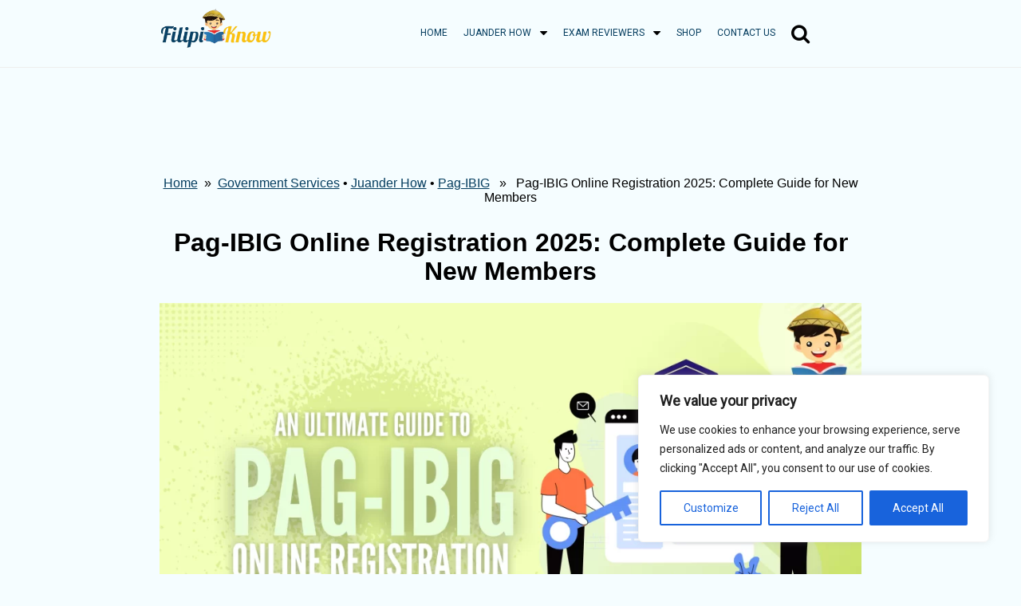

--- FILE ---
content_type: text/html; charset=UTF-8
request_url: https://filipiknow.net/pag-ibig-online-registration/comment-page-10/
body_size: 41422
content:
<!DOCTYPE html><html lang="en-US" prefix="og: https://ogp.me/ns#"><head><meta charset="UTF-8"/>
<script>var __ezHttpConsent={setByCat:function(src,tagType,attributes,category,force,customSetScriptFn=null){var setScript=function(){if(force||window.ezTcfConsent[category]){if(typeof customSetScriptFn==='function'){customSetScriptFn();}else{var scriptElement=document.createElement(tagType);scriptElement.src=src;attributes.forEach(function(attr){for(var key in attr){if(attr.hasOwnProperty(key)){scriptElement.setAttribute(key,attr[key]);}}});var firstScript=document.getElementsByTagName(tagType)[0];firstScript.parentNode.insertBefore(scriptElement,firstScript);}}};if(force||(window.ezTcfConsent&&window.ezTcfConsent.loaded)){setScript();}else if(typeof getEzConsentData==="function"){getEzConsentData().then(function(ezTcfConsent){if(ezTcfConsent&&ezTcfConsent.loaded){setScript();}else{console.error("cannot get ez consent data");force=true;setScript();}});}else{force=true;setScript();console.error("getEzConsentData is not a function");}},};</script>
<script>var ezTcfConsent=window.ezTcfConsent?window.ezTcfConsent:{loaded:false,store_info:false,develop_and_improve_services:false,measure_ad_performance:false,measure_content_performance:false,select_basic_ads:false,create_ad_profile:false,select_personalized_ads:false,create_content_profile:false,select_personalized_content:false,understand_audiences:false,use_limited_data_to_select_content:false,};function getEzConsentData(){return new Promise(function(resolve){document.addEventListener("ezConsentEvent",function(event){var ezTcfConsent=event.detail.ezTcfConsent;resolve(ezTcfConsent);});});}</script>
<script>if(typeof _setEzCookies!=='function'){function _setEzCookies(ezConsentData){var cookies=window.ezCookieQueue;for(var i=0;i<cookies.length;i++){var cookie=cookies[i];if(ezConsentData&&ezConsentData.loaded&&ezConsentData[cookie.tcfCategory]){document.cookie=cookie.name+"="+cookie.value;}}}}
window.ezCookieQueue=window.ezCookieQueue||[];if(typeof addEzCookies!=='function'){function addEzCookies(arr){window.ezCookieQueue=[...window.ezCookieQueue,...arr];}}
addEzCookies([{name:"ezoab_545817",value:"mod281-c; Path=/; Domain=filipiknow.net; Max-Age=7200",tcfCategory:"store_info",isEzoic:"true",},{name:"ezosuibasgeneris-1",value:"fd7c940d-8274-4474-5843-8deaaed856cb; Path=/; Domain=filipiknow.net; Expires=Sun, 24 Jan 2027 23:34:46 UTC; Secure; SameSite=None",tcfCategory:"understand_audiences",isEzoic:"true",}]);if(window.ezTcfConsent&&window.ezTcfConsent.loaded){_setEzCookies(window.ezTcfConsent);}else if(typeof getEzConsentData==="function"){getEzConsentData().then(function(ezTcfConsent){if(ezTcfConsent&&ezTcfConsent.loaded){_setEzCookies(window.ezTcfConsent);}else{console.error("cannot get ez consent data");_setEzCookies(window.ezTcfConsent);}});}else{console.error("getEzConsentData is not a function");_setEzCookies(window.ezTcfConsent);}</script><script type="text/javascript" data-ezscrex='false' data-cfasync='false'>window._ezaq = Object.assign({"edge_cache_status":12,"edge_response_time":1790,"url":"https://filipiknow.net/pag-ibig-online-registration/comment-page-10/"}, typeof window._ezaq !== "undefined" ? window._ezaq : {});</script><script type="text/javascript" data-ezscrex='false' data-cfasync='false'>window._ezaq = Object.assign({"ab_test_id":"mod281-c"}, typeof window._ezaq !== "undefined" ? window._ezaq : {});window.__ez=window.__ez||{};window.__ez.tf={};</script><script type="text/javascript" data-ezscrex='false' data-cfasync='false'>window.ezDisableAds = true;</script>
<script data-ezscrex='false' data-cfasync='false' data-pagespeed-no-defer>var __ez=__ez||{};__ez.stms=Date.now();__ez.evt={};__ez.script={};__ez.ck=__ez.ck||{};__ez.template={};__ez.template.isOrig=true;__ez.queue=__ez.queue||function(){var e=0,i=0,t=[],n=!1,o=[],r=[],s=!0,a=function(e,i,n,o,r,s,a){var l=arguments.length>7&&void 0!==arguments[7]?arguments[7]:window,d=this;this.name=e,this.funcName=i,this.parameters=null===n?null:w(n)?n:[n],this.isBlock=o,this.blockedBy=r,this.deleteWhenComplete=s,this.isError=!1,this.isComplete=!1,this.isInitialized=!1,this.proceedIfError=a,this.fWindow=l,this.isTimeDelay=!1,this.process=function(){f("... func = "+e),d.isInitialized=!0,d.isComplete=!0,f("... func.apply: "+e);var i=d.funcName.split("."),n=null,o=this.fWindow||window;i.length>3||(n=3===i.length?o[i[0]][i[1]][i[2]]:2===i.length?o[i[0]][i[1]]:o[d.funcName]),null!=n&&n.apply(null,this.parameters),!0===d.deleteWhenComplete&&delete t[e],!0===d.isBlock&&(f("----- F'D: "+d.name),m())}},l=function(e,i,t,n,o,r,s){var a=arguments.length>7&&void 0!==arguments[7]?arguments[7]:window,l=this;this.name=e,this.path=i,this.async=o,this.defer=r,this.isBlock=t,this.blockedBy=n,this.isInitialized=!1,this.isError=!1,this.isComplete=!1,this.proceedIfError=s,this.fWindow=a,this.isTimeDelay=!1,this.isPath=function(e){return"/"===e[0]&&"/"!==e[1]},this.getSrc=function(e){return void 0!==window.__ezScriptHost&&this.isPath(e)&&"banger.js"!==this.name?window.__ezScriptHost+e:e},this.process=function(){l.isInitialized=!0,f("... file = "+e);var i=this.fWindow?this.fWindow.document:document,t=i.createElement("script");t.src=this.getSrc(this.path),!0===o?t.async=!0:!0===r&&(t.defer=!0),t.onerror=function(){var e={url:window.location.href,name:l.name,path:l.path,user_agent:window.navigator.userAgent};"undefined"!=typeof _ezaq&&(e.pageview_id=_ezaq.page_view_id);var i=encodeURIComponent(JSON.stringify(e)),t=new XMLHttpRequest;t.open("GET","//g.ezoic.net/ezqlog?d="+i,!0),t.send(),f("----- ERR'D: "+l.name),l.isError=!0,!0===l.isBlock&&m()},t.onreadystatechange=t.onload=function(){var e=t.readyState;f("----- F'D: "+l.name),e&&!/loaded|complete/.test(e)||(l.isComplete=!0,!0===l.isBlock&&m())},i.getElementsByTagName("head")[0].appendChild(t)}},d=function(e,i){this.name=e,this.path="",this.async=!1,this.defer=!1,this.isBlock=!1,this.blockedBy=[],this.isInitialized=!0,this.isError=!1,this.isComplete=i,this.proceedIfError=!1,this.isTimeDelay=!1,this.process=function(){}};function c(e,i,n,s,a,d,c,u,f){var m=new l(e,i,n,s,a,d,c,f);!0===u?o[e]=m:r[e]=m,t[e]=m,h(m)}function h(e){!0!==u(e)&&0!=s&&e.process()}function u(e){if(!0===e.isTimeDelay&&!1===n)return f(e.name+" blocked = TIME DELAY!"),!0;if(w(e.blockedBy))for(var i=0;i<e.blockedBy.length;i++){var o=e.blockedBy[i];if(!1===t.hasOwnProperty(o))return f(e.name+" blocked = "+o),!0;if(!0===e.proceedIfError&&!0===t[o].isError)return!1;if(!1===t[o].isComplete)return f(e.name+" blocked = "+o),!0}return!1}function f(e){var i=window.location.href,t=new RegExp("[?&]ezq=([^&#]*)","i").exec(i);"1"===(t?t[1]:null)&&console.debug(e)}function m(){++e>200||(f("let's go"),p(o),p(r))}function p(e){for(var i in e)if(!1!==e.hasOwnProperty(i)){var t=e[i];!0===t.isComplete||u(t)||!0===t.isInitialized||!0===t.isError?!0===t.isError?f(t.name+": error"):!0===t.isComplete?f(t.name+": complete already"):!0===t.isInitialized&&f(t.name+": initialized already"):t.process()}}function w(e){return"[object Array]"==Object.prototype.toString.call(e)}return window.addEventListener("load",(function(){setTimeout((function(){n=!0,f("TDELAY -----"),m()}),5e3)}),!1),{addFile:c,addFileOnce:function(e,i,n,o,r,s,a,l,d){t[e]||c(e,i,n,o,r,s,a,l,d)},addDelayFile:function(e,i){var n=new l(e,i,!1,[],!1,!1,!0);n.isTimeDelay=!0,f(e+" ...  FILE! TDELAY"),r[e]=n,t[e]=n,h(n)},addFunc:function(e,n,s,l,d,c,u,f,m,p){!0===c&&(e=e+"_"+i++);var w=new a(e,n,s,l,d,u,f,p);!0===m?o[e]=w:r[e]=w,t[e]=w,h(w)},addDelayFunc:function(e,i,n){var o=new a(e,i,n,!1,[],!0,!0);o.isTimeDelay=!0,f(e+" ...  FUNCTION! TDELAY"),r[e]=o,t[e]=o,h(o)},items:t,processAll:m,setallowLoad:function(e){s=e},markLoaded:function(e){if(e&&0!==e.length){if(e in t){var i=t[e];!0===i.isComplete?f(i.name+" "+e+": error loaded duplicate"):(i.isComplete=!0,i.isInitialized=!0)}else t[e]=new d(e,!0);f("markLoaded dummyfile: "+t[e].name)}},logWhatsBlocked:function(){for(var e in t)!1!==t.hasOwnProperty(e)&&u(t[e])}}}();__ez.evt.add=function(e,t,n){e.addEventListener?e.addEventListener(t,n,!1):e.attachEvent?e.attachEvent("on"+t,n):e["on"+t]=n()},__ez.evt.remove=function(e,t,n){e.removeEventListener?e.removeEventListener(t,n,!1):e.detachEvent?e.detachEvent("on"+t,n):delete e["on"+t]};__ez.script.add=function(e){var t=document.createElement("script");t.src=e,t.async=!0,t.type="text/javascript",document.getElementsByTagName("head")[0].appendChild(t)};__ez.dot=__ez.dot||{};__ez.queue.addFileOnce('/detroitchicago/boise.js', '/detroitchicago/boise.js?gcb=195-0&cb=5', true, [], true, false, true, false);__ez.queue.addFileOnce('/parsonsmaize/abilene.js', '/parsonsmaize/abilene.js?gcb=195-0&cb=e80eca0cdb', true, [], true, false, true, false);__ez.queue.addFileOnce('/parsonsmaize/mulvane.js', '/parsonsmaize/mulvane.js?gcb=195-0&cb=e75e48eec0', true, ['/parsonsmaize/abilene.js'], true, false, true, false);__ez.queue.addFileOnce('/detroitchicago/birmingham.js', '/detroitchicago/birmingham.js?gcb=195-0&cb=539c47377c', true, ['/parsonsmaize/abilene.js'], true, false, true, false);</script>
<script data-ezscrex="false" type="text/javascript" data-cfasync="false">window._ezaq = Object.assign({"ad_cache_level":0,"adpicker_placement_cnt":0,"ai_placeholder_cache_level":0,"ai_placeholder_placement_cnt":-1,"article_category":"Government Services","author":"Venus Zoleta","domain":"filipiknow.net","domain_id":545817,"ezcache_level":1,"ezcache_skip_code":0,"has_bad_image":0,"has_bad_words":0,"is_sitespeed":0,"lt_cache_level":0,"publish_date":"2023-01-06","response_size":195215,"response_size_orig":189456,"response_time_orig":2477,"template_id":5,"url":"https://filipiknow.net/pag-ibig-online-registration/comment-page-10/","word_count":0,"worst_bad_word_level":0}, typeof window._ezaq !== "undefined" ? window._ezaq : {});__ez.queue.markLoaded('ezaqBaseReady');</script>
<script type='text/javascript' data-ezscrex='false' data-cfasync='false'>
window.ezAnalyticsStatic = true;

function analyticsAddScript(script) {
	var ezDynamic = document.createElement('script');
	ezDynamic.type = 'text/javascript';
	ezDynamic.innerHTML = script;
	document.head.appendChild(ezDynamic);
}
function getCookiesWithPrefix() {
    var allCookies = document.cookie.split(';');
    var cookiesWithPrefix = {};

    for (var i = 0; i < allCookies.length; i++) {
        var cookie = allCookies[i].trim();

        for (var j = 0; j < arguments.length; j++) {
            var prefix = arguments[j];
            if (cookie.indexOf(prefix) === 0) {
                var cookieParts = cookie.split('=');
                var cookieName = cookieParts[0];
                var cookieValue = cookieParts.slice(1).join('=');
                cookiesWithPrefix[cookieName] = decodeURIComponent(cookieValue);
                break; // Once matched, no need to check other prefixes
            }
        }
    }

    return cookiesWithPrefix;
}
function productAnalytics() {
	var d = {"pr":[6],"omd5":"c9a9328f622efe4701eac587cbcedfae","nar":"risk score"};
	d.u = _ezaq.url;
	d.p = _ezaq.page_view_id;
	d.v = _ezaq.visit_uuid;
	d.ab = _ezaq.ab_test_id;
	d.e = JSON.stringify(_ezaq);
	d.ref = document.referrer;
	d.c = getCookiesWithPrefix('active_template', 'ez', 'lp_');
	if(typeof ez_utmParams !== 'undefined') {
		d.utm = ez_utmParams;
	}

	var dataText = JSON.stringify(d);
	var xhr = new XMLHttpRequest();
	xhr.open('POST','/ezais/analytics?cb=1', true);
	xhr.onload = function () {
		if (xhr.status!=200) {
            return;
		}

        if(document.readyState !== 'loading') {
            analyticsAddScript(xhr.response);
            return;
        }

        var eventFunc = function() {
            if(document.readyState === 'loading') {
                return;
            }
            document.removeEventListener('readystatechange', eventFunc, false);
            analyticsAddScript(xhr.response);
        };

        document.addEventListener('readystatechange', eventFunc, false);
	};
	xhr.setRequestHeader('Content-Type','text/plain');
	xhr.send(dataText);
}
__ez.queue.addFunc("productAnalytics", "productAnalytics", null, true, ['ezaqBaseReady'], false, false, false, true);
</script><base href="https://filipiknow.net/pag-ibig-online-registration/comment-page-10/"/>
    
    <meta name="viewport" content="width=device-width, initial-scale=1"/>
    
<!-- Search Engine Optimization by Rank Math - https://rankmath.com/ -->
<title>Pag-IBIG Online Registration 2025: Complete Guide for New Members - FilipiKnow</title>
<meta name="description" content="Here&#39;s everything you need to know about Pag-IBIG online registration and the benefits of becoming a member."/>
<meta name="robots" content="follow, index, max-snippet:-1, max-video-preview:-1, max-image-preview:large"/>
<link rel="canonical" href="https://filipiknow.net/pag-ibig-online-registration/"/>
<meta property="og:locale" content="en_US"/>
<meta property="og:type" content="article"/>
<meta property="og:title" content="Pag-IBIG Online Registration 2025: Complete Guide for New Members - FilipiKnow"/>
<meta property="og:description" content="Here&#39;s everything you need to know about Pag-IBIG online registration and the benefits of becoming a member."/>
<meta property="og:url" content="https://filipiknow.net/pag-ibig-online-registration/"/>
<meta property="og:site_name" content="FilipiKnow"/>
<meta property="article:tag" content="after online registration of pag ibig"/>
<meta property="article:tag" content="age limit for pag ibig membership"/>
<meta property="article:tag" content="how to create pag ibig online registration"/>
<meta property="article:tag" content="how to log in pag ibig online registration"/>
<meta property="article:tag" content="how to register in pag ibig online registration"/>
<meta property="article:tag" content="how to register pag ibig online registration"/>
<meta property="article:tag" content="how to update pag ibig registration online"/>
<meta property="article:tag" content="pag ibig com ph online registration"/>
<meta property="article:tag" content="pag ibig e registration"/>
<meta property="article:tag" content="pag ibig fund online registration"/>
<meta property="article:tag" content="pag ibig gov ph online registration"/>
<meta property="article:tag" content="pag ibig number online registration"/>
<meta property="article:tag" content="pag ibig online membership registration"/>
<meta property="article:tag" content="pag ibig online registration"/>
<meta property="article:tag" content="pag ibig online registration for new member"/>
<meta property="article:tag" content="pag ibig online registration tracking number"/>
<meta property="article:tag" content="pagibig com online registration"/>
<meta property="article:tag" content="virtual pag ibig online registration"/>
<meta property="article:tag" content="www pag ibig com online registration"/>
<meta property="article:tag" content="www pag ibig gov ph online registration"/>
<meta property="article:section" content="Government Services"/>
<meta property="og:updated_time" content="2023-09-06T20:38:59+08:00"/>
<meta property="og:image" content="https://filipiknow.net/wp-content/uploads/2021/03/pag-ibig-online-registration-featured-image-1024x576.png"/>
<meta property="og:image:secure_url" content="https://filipiknow.net/wp-content/uploads/2021/03/pag-ibig-online-registration-featured-image-1024x576.png"/>
<meta property="og:image:width" content="1024"/>
<meta property="og:image:height" content="576"/>
<meta property="og:image:alt" content="pag ibig online registration featured image"/>
<meta property="og:image:type" content="image/png"/>
<meta property="article:published_time" content="2023-01-06T15:23:00+08:00"/>
<meta property="article:modified_time" content="2023-09-06T20:38:59+08:00"/>
<meta name="twitter:card" content="summary_large_image"/>
<meta name="twitter:title" content="Pag-IBIG Online Registration 2025: Complete Guide for New Members - FilipiKnow"/>
<meta name="twitter:description" content="Here&#39;s everything you need to know about Pag-IBIG online registration and the benefits of becoming a member."/>
<meta name="twitter:site" content="@cryptic0614"/>
<meta name="twitter:creator" content="@cryptic0614"/>
<meta name="twitter:image" content="https://filipiknow.net/wp-content/uploads/2021/03/pag-ibig-online-registration-featured-image-1024x576.png"/>
<meta name="twitter:label1" content="Written by"/>
<meta name="twitter:data1" content="Venus Zoleta"/>
<meta name="twitter:label2" content="Time to read"/>
<meta name="twitter:data2" content="23 minutes"/>
<script type="application/ld+json" class="rank-math-schema">{"@context":"https://schema.org","@graph":[[{"@context":"https://schema.org","@type":"SiteNavigationElement","@id":"#rank-math-toc","name":"What Is Pag-IBIG Fund?","url":"https://filipiknow.net/pag-ibig-online-registration/#what-is-pag-ibig-fund"},{"@context":"https://schema.org","@type":"SiteNavigationElement","@id":"#rank-math-toc","name":"What Are the Benefits of Being a Pag-IBIG Member?","url":"https://filipiknow.net/pag-ibig-online-registration/#what-are-the-benefits-of-being-a-pag-ibig-member"},{"@context":"https://schema.org","@type":"SiteNavigationElement","@id":"#rank-math-toc","name":"1. Savings","url":"https://filipiknow.net/pag-ibig-online-registration/#1-savings"},{"@context":"https://schema.org","@type":"SiteNavigationElement","@id":"#rank-math-toc","name":"2. Short-Term Loans","url":"https://filipiknow.net/pag-ibig-online-registration/#2-short-term-loans"},{"@context":"https://schema.org","@type":"SiteNavigationElement","@id":"#rank-math-toc","name":"3. Housing Loan","url":"https://filipiknow.net/pag-ibig-online-registration/#3-housing-loan"},{"@context":"https://schema.org","@type":"SiteNavigationElement","@id":"#rank-math-toc","name":"4. Discounts and Other Privileges","url":"https://filipiknow.net/pag-ibig-online-registration/#4-discounts-and-other-privileges"},{"@context":"https://schema.org","@type":"SiteNavigationElement","@id":"#rank-math-toc","name":"Who Can Become Pag-IBIG Members?","url":"https://filipiknow.net/pag-ibig-online-registration/#who-can-become-pag-ibig-members"},{"@context":"https://schema.org","@type":"SiteNavigationElement","@id":"#rank-math-toc","name":"1. Mandatory membership","url":"https://filipiknow.net/pag-ibig-online-registration/#1-mandatory-membership"},{"@context":"https://schema.org","@type":"SiteNavigationElement","@id":"#rank-math-toc","name":"a. Private employees","url":"https://filipiknow.net/pag-ibig-online-registration/#a-private-employees"},{"@context":"https://schema.org","@type":"SiteNavigationElement","@id":"#rank-math-toc","name":"b. Government employees","url":"https://filipiknow.net/pag-ibig-online-registration/#b-government-employees"},{"@context":"https://schema.org","@type":"SiteNavigationElement","@id":"#rank-math-toc","name":"c. Overseas Filipino Workers (OFWs)","url":"https://filipiknow.net/pag-ibig-online-registration/#c-overseas-filipino-workers-of-ws"},{"@context":"https://schema.org","@type":"SiteNavigationElement","@id":"#rank-math-toc","name":"d. Self-employed professionals","url":"https://filipiknow.net/pag-ibig-online-registration/#d-self-employed-professionals"},{"@context":"https://schema.org","@type":"SiteNavigationElement","@id":"#rank-math-toc","name":"e. Kasambahays","url":"https://filipiknow.net/pag-ibig-online-registration/#e-kasambahays"},{"@context":"https://schema.org","@type":"SiteNavigationElement","@id":"#rank-math-toc","name":"2. Voluntary membership","url":"https://filipiknow.net/pag-ibig-online-registration/#2-voluntary-membership"},{"@context":"https://schema.org","@type":"SiteNavigationElement","@id":"#rank-math-toc","name":"a. Non-working spouse","url":"https://filipiknow.net/pag-ibig-online-registration/#a-non-working-spouse"},{"@context":"https://schema.org","@type":"SiteNavigationElement","@id":"#rank-math-toc","name":"b. Former Pag-IBIG members","url":"https://filipiknow.net/pag-ibig-online-registration/#b-former-pag-ibig-members"},{"@context":"https://schema.org","@type":"SiteNavigationElement","@id":"#rank-math-toc","name":"c. Barangay officials and employees","url":"https://filipiknow.net/pag-ibig-online-registration/#c-barangay-officials-and-employees"},{"@context":"https://schema.org","@type":"SiteNavigationElement","@id":"#rank-math-toc","name":"d. Expatriates","url":"https://filipiknow.net/pag-ibig-online-registration/#d-expatriates"},{"@context":"https://schema.org","@type":"SiteNavigationElement","@id":"#rank-math-toc","name":"e. Students","url":"https://filipiknow.net/pag-ibig-online-registration/#e-students"},{"@context":"https://schema.org","@type":"SiteNavigationElement","@id":"#rank-math-toc","name":"f. Unemployed Filipinos","url":"https://filipiknow.net/pag-ibig-online-registration/#f-unemployed-filipinos"},{"@context":"https://schema.org","@type":"SiteNavigationElement","@id":"#rank-math-toc","name":"g. Others","url":"https://filipiknow.net/pag-ibig-online-registration/#g-others"},{"@context":"https://schema.org","@type":"SiteNavigationElement","@id":"#rank-math-toc","name":"What Is the Age Limit for Pag-IBIG Membership?","url":"https://filipiknow.net/pag-ibig-online-registration/#what-is-the-age-limit-for-pag-ibig-membership"},{"@context":"https://schema.org","@type":"SiteNavigationElement","@id":"#rank-math-toc","name":"How To Register With Pag-IBIG Online: 5 Steps","url":"https://filipiknow.net/pag-ibig-online-registration/#how-to-register-with-pag-ibig-online-5-steps"},{"@context":"https://schema.org","@type":"SiteNavigationElement","@id":"#rank-math-toc","name":"1. Access the Pag-IBIG Fund Online Registration System","url":"https://filipiknow.net/pag-ibig-online-registration/#1-access-the-pag-ibig-fund-online-registration-system"},{"@context":"https://schema.org","@type":"SiteNavigationElement","@id":"#rank-math-toc","name":"2. Accomplish the Pre-Registration Form","url":"https://filipiknow.net/pag-ibig-online-registration/#2-accomplish-the-pre-registration-form"},{"@context":"https://schema.org","@type":"SiteNavigationElement","@id":"#rank-math-toc","name":"3. Fill Out the Online Registration Form","url":"https://filipiknow.net/pag-ibig-online-registration/#3-fill-out-the-online-registration-form"},{"@context":"https://schema.org","@type":"SiteNavigationElement","@id":"#rank-math-toc","name":"a. Member Info","url":"https://filipiknow.net/pag-ibig-online-registration/#a-member-info"},{"@context":"https://schema.org","@type":"SiteNavigationElement","@id":"#rank-math-toc","name":"b. Other Info","url":"https://filipiknow.net/pag-ibig-online-registration/#b-other-info"},{"@context":"https://schema.org","@type":"SiteNavigationElement","@id":"#rank-math-toc","name":"c. Address","url":"https://filipiknow.net/pag-ibig-online-registration/#c-address"},{"@context":"https://schema.org","@type":"SiteNavigationElement","@id":"#rank-math-toc","name":"d. Contacts","url":"https://filipiknow.net/pag-ibig-online-registration/#d-contacts"},{"@context":"https://schema.org","@type":"SiteNavigationElement","@id":"#rank-math-toc","name":"e. Heirs","url":"https://filipiknow.net/pag-ibig-online-registration/#e-heirs"},{"@context":"https://schema.org","@type":"SiteNavigationElement","@id":"#rank-math-toc","name":"f. Member Category","url":"https://filipiknow.net/pag-ibig-online-registration/#f-member-category"},{"@context":"https://schema.org","@type":"SiteNavigationElement","@id":"#rank-math-toc","name":"g. Emp. History","url":"https://filipiknow.net/pag-ibig-online-registration/#g-emp-history"},{"@context":"https://schema.org","@type":"SiteNavigationElement","@id":"#rank-math-toc","name":"h. Summary","url":"https://filipiknow.net/pag-ibig-online-registration/#h-summary"},{"@context":"https://schema.org","@type":"SiteNavigationElement","@id":"#rank-math-toc","name":"4. Print the Member\u2019s Data Form (MDF)","url":"https://filipiknow.net/pag-ibig-online-registration/#4-print-the-members-data-form-mdf"},{"@context":"https://schema.org","@type":"SiteNavigationElement","@id":"#rank-math-toc","name":"How to print MDF","url":"https://filipiknow.net/pag-ibig-online-registration/#how-to-print-mdf"},{"@context":"https://schema.org","@type":"SiteNavigationElement","@id":"#rank-math-toc","name":"Take note of your RTN","url":"https://filipiknow.net/pag-ibig-online-registration/#take-note-of-your-rtn"},{"@context":"https://schema.org","@type":"SiteNavigationElement","@id":"#rank-math-toc","name":"5. Verify your Pag-IBIG number","url":"https://filipiknow.net/pag-ibig-online-registration/#5-verify-your-pag-ibig-number"},{"@context":"https://schema.org","@type":"SiteNavigationElement","@id":"#rank-math-toc","name":"Tips and Warnings","url":"https://filipiknow.net/pag-ibig-online-registration/#tips-and-warnings"},{"@context":"https://schema.org","@type":"SiteNavigationElement","@id":"#rank-math-toc","name":"1. Provide complete and correct information in your online registration form","url":"https://filipiknow.net/pag-ibig-online-registration/#1-provide-complete-and-correct-information-in-your-online-registration-form"},{"@context":"https://schema.org","@type":"SiteNavigationElement","@id":"#rank-math-toc","name":"2. Don&#039;t leave your computer idle for too long","url":"https://filipiknow.net/pag-ibig-online-registration/#2-dont-leave-your-computer-idle-for-too-long"},{"@context":"https://schema.org","@type":"SiteNavigationElement","@id":"#rank-math-toc","name":"3. Keep a copy of your RTN and Pag-IBIG number","url":"https://filipiknow.net/pag-ibig-online-registration/#3-keep-a-copy-of-your-rtn-and-pag-ibig-number"},{"@context":"https://schema.org","@type":"SiteNavigationElement","@id":"#rank-math-toc","name":"4. Call the Pag-IBIG hotline for any concerns about your membership registration","url":"https://filipiknow.net/pag-ibig-online-registration/#4-call-the-pag-ibig-hotline-for-any-concerns-about-your-membership-registration"},{"@context":"https://schema.org","@type":"SiteNavigationElement","@id":"#rank-math-toc","name":"5. TIN and SSS/GSIS numbers aren&#039;t required to become Pag-IBIG members","url":"https://filipiknow.net/pag-ibig-online-registration/#5-tin-and-sss-gsis-numbers-arent-required-to-become-pag-ibig-members"},{"@context":"https://schema.org","@type":"SiteNavigationElement","@id":"#rank-math-toc","name":"6. Pag-IBIG membership is also open to students","url":"https://filipiknow.net/pag-ibig-online-registration/#6-pag-ibig-membership-is-also-open-to-students"},{"@context":"https://schema.org","@type":"SiteNavigationElement","@id":"#rank-math-toc","name":"Frequently Asked Questions","url":"https://filipiknow.net/pag-ibig-online-registration/#frequently-asked-questions"},{"@context":"https://schema.org","@type":"SiteNavigationElement","@id":"#rank-math-toc","name":"1. What is a Pag-IBIG MID number? How is it different from RTN?","url":"https://filipiknow.net/pag-ibig-online-registration/#faq-question-1672988292697"},{"@context":"https://schema.org","@type":"SiteNavigationElement","@id":"#rank-math-toc","name":"2. What are the requirements for Pag-IBIG online registration?","url":"https://filipiknow.net/pag-ibig-online-registration/#faq-question-1672988451677"},{"@context":"https://schema.org","@type":"SiteNavigationElement","@id":"#rank-math-toc","name":"3. Is there a fee for Pag-IBIG membership registration?","url":"https://filipiknow.net/pag-ibig-online-registration/#faq-question-1672988541575"},{"@context":"https://schema.org","@type":"SiteNavigationElement","@id":"#rank-math-toc","name":"4. I submitted incorrect information. How do I change it?","url":"https://filipiknow.net/pag-ibig-online-registration/#faq-question-1672988593907"},{"@context":"https://schema.org","@type":"SiteNavigationElement","@id":"#rank-math-toc","name":"5. I lost/forgot my Pag-IBIG tracking number. How do I recover it?","url":"https://filipiknow.net/pag-ibig-online-registration/#faq-question-1672988797453"},{"@context":"https://schema.org","@type":"SiteNavigationElement","@id":"#rank-math-toc","name":"6. I forgot to print my MDF. How can I find my unprinted Pag-IBIG MDF form?","url":"https://filipiknow.net/pag-ibig-online-registration/#faq-question-1672988900794"},{"@context":"https://schema.org","@type":"SiteNavigationElement","@id":"#rank-math-toc","name":"7. Why didn&#039;t I receive a text message after completing my Pag-IBIG online registration? What should I do?","url":"https://filipiknow.net/pag-ibig-online-registration/#faq-question-1672989014110"},{"@context":"https://schema.org","@type":"SiteNavigationElement","@id":"#rank-math-toc","name":"8. I&#039;ve registered online. Am I already a Pag-IBIG member? What should I do next?","url":"https://filipiknow.net/pag-ibig-online-registration/#faq-question-1672989092035"},{"@context":"https://schema.org","@type":"SiteNavigationElement","@id":"#rank-math-toc","name":"9. Can I get a Pag-IBIG loan immediately after completing my registration?","url":"https://filipiknow.net/pag-ibig-online-registration/#faq-question-1672989178260"},{"@context":"https://schema.org","@type":"SiteNavigationElement","@id":"#rank-math-toc","name":"10. How do employers register with Pag-IBIG online?","url":"https://filipiknow.net/pag-ibig-online-registration/#faq-question-1672989290091"},{"@context":"https://schema.org","@type":"SiteNavigationElement","@id":"#rank-math-toc","name":"11. How do I register my kasambahay with Pag-IBIG?","url":"https://filipiknow.net/pag-ibig-online-registration/#faq-question-1672989365929"},{"@context":"https://schema.org","@type":"SiteNavigationElement","@id":"#rank-math-toc","name":"12. I&#039;ve been inactive as a Pag-IBIG member. Can I continue paying my contribution?","url":"https://filipiknow.net/pag-ibig-online-registration/#faq-question-1672989540560"},{"@context":"https://schema.org","@type":"SiteNavigationElement","@id":"#rank-math-toc","name":"13. How long can I remain a Pag-IBIG member?","url":"https://filipiknow.net/pag-ibig-online-registration/#faq-question-1672989630218"},{"@context":"https://schema.org","@type":"SiteNavigationElement","@id":"#rank-math-toc","name":"References","url":"https://filipiknow.net/pag-ibig-online-registration/#references"}],{"@type":["Person","Organization"],"@id":"https://filipiknow.net/#person","name":"FilipiKnow","sameAs":["https://twitter.com/cryptic0614"],"logo":{"@type":"ImageObject","@id":"https://filipiknow.net/#logo","url":"https://filipiknow.net/wp-content/uploads/2022/12/Ellipse-2.png","contentUrl":"https://filipiknow.net/wp-content/uploads/2022/12/Ellipse-2.png","caption":"FilipiKnow","inLanguage":"en-US","width":"104","height":"104"},"image":{"@type":"ImageObject","@id":"https://filipiknow.net/#logo","url":"https://filipiknow.net/wp-content/uploads/2022/12/Ellipse-2.png","contentUrl":"https://filipiknow.net/wp-content/uploads/2022/12/Ellipse-2.png","caption":"FilipiKnow","inLanguage":"en-US","width":"104","height":"104"}},{"@type":"WebSite","@id":"https://filipiknow.net/#website","url":"https://filipiknow.net","name":"FilipiKnow","alternateName":"FilipiKnow","publisher":{"@id":"https://filipiknow.net/#person"},"inLanguage":"en-US"},{"@type":"ImageObject","@id":"https://filipiknow.net/wp-content/uploads/2021/03/pag-ibig-online-registration-featured-image.png","url":"https://filipiknow.net/wp-content/uploads/2021/03/pag-ibig-online-registration-featured-image.png","width":"2240","height":"1260","caption":"pag ibig online registration featured image","inLanguage":"en-US"},{"@type":["WebPage","FAQPage"],"@id":"https://filipiknow.net/pag-ibig-online-registration/#webpage","url":"https://filipiknow.net/pag-ibig-online-registration/","name":"Pag-IBIG Online Registration 2025: Complete Guide for New Members - FilipiKnow","datePublished":"2023-01-06T15:23:00+08:00","dateModified":"2023-09-06T20:38:59+08:00","isPartOf":{"@id":"https://filipiknow.net/#website"},"primaryImageOfPage":{"@id":"https://filipiknow.net/wp-content/uploads/2021/03/pag-ibig-online-registration-featured-image.png"},"inLanguage":"en-US","mainEntity":[{"@type":"Question","url":"https://filipiknow.net/pag-ibig-online-registration/#faq-question-1672988292697","name":"1. What is a Pag-IBIG MID number? How is it different from RTN?","acceptedAnswer":{"@type":"Answer","text":"The Pag-IBIG MID number and registration tracking number (RTN) are different. <br><br>The Pag-IBIG MID number is a unique and permanent 12-digit number issued to every registered member. It\u2019s required in all Pag-IBIG transactions.\u00a0<a href=\"https://filipiknow.net/pag-ibig-mid-number-forgot/\" target=\"_blank\" rel=\"noreferrer noopener\"><strong><em>Forgot your Pag-IBIG MID Number? Here\u2019s how to recover it.\u00a0</em></strong></a><br><br>The RTN, also consisting of 12 digits, is a system-generated number you receive right after completing your\u00a0online registration. It\u2019s just\u00a0a temporary reference number\u00a0for Pag-IBIG transactions, such as\u00a0contribution payments,\u00a0before you\u2019re issued your permanent number."}},{"@type":"Question","url":"https://filipiknow.net/pag-ibig-online-registration/#faq-question-1672988451677","name":"2. What are the requirements for Pag-IBIG online registration?","acceptedAnswer":{"@type":"Answer","text":"No documents are required to complete the Pag-IBIG online registration. Just supply the necessary details in the online form.\u00a0Even if you register personally at a Pag-IBIG branch, you won\u2019t be required to submit any document. You have to submit an accomplished\u00a0Member\u2019s Data Form."}},{"@type":"Question","url":"https://filipiknow.net/pag-ibig-online-registration/#faq-question-1672988541575","name":"3. Is there a fee for Pag-IBIG membership registration?","acceptedAnswer":{"@type":"Answer","text":"None. The Pag-IBIG Fund doesn\u2019t charge prospective members for using its online registration system."}},{"@type":"Question","url":"https://filipiknow.net/pag-ibig-online-registration/#faq-question-1672988593907","name":"4. I submitted incorrect information. How do I change it?","acceptedAnswer":{"@type":"Answer","text":"The only way to correct an error in your membership record is to submit a filled-out Member\u2019s Change of Information Form (MCIF) to any Pag-IBIG branch.\u00a0Meanwhile, employers who want to change their registered information must submit the Employer\u2019s Change of Information Form (ECIF) instead.<br><a href=\"https://filipiknow.net/pag-ibig-change-of-information-online/\" target=\"_blank\" rel=\"noreferrer noopener\">This article will discuss how you can change your Pag-IBIG membership or employer information and the requirements to make such a change</a>."}},{"@type":"Question","url":"https://filipiknow.net/pag-ibig-online-registration/#faq-question-1672988797453","name":"5. I lost/forgot my Pag-IBIG tracking number. How do I recover it?","acceptedAnswer":{"@type":"Answer","text":"First, check your phone inbox for the text message from the Pag-IBIG Fund with your RTN.\u00a0<br>If you could print or save a copy of your MDF, you could also find your RTN in the upper right corner of the document (see the image below).\u00a0<br><br>Call the Pag-IBIG hotline at 724-4244 for assistance if all else fails. If you live or work near a Pag-IBIG office, you may also inquire about your RTN there. Present your valid ID or\u00a0birth certificate, which the staff will use to check your membership record."}},{"@type":"Question","url":"https://filipiknow.net/pag-ibig-online-registration/#faq-question-1672988900794","name":"6. I forgot to print my MDF. How can I find my unprinted Pag-IBIG MDF form?","acceptedAnswer":{"@type":"Answer","text":"Failed or forgot to print your MDF? Can\u2019t find your Pag-IBIG MDF printout? <a href=\"https://filipiknow.net/how-to-find-unprint-mdf-pag-ibig/\" target=\"_blank\" rel=\"noreferrer noopener\">Here are the solutions according to Pag-IBIG</a>."}},{"@type":"Question","url":"https://filipiknow.net/pag-ibig-online-registration/#faq-question-1672989014110","name":"7. Why didn't I receive a text message after completing my Pag-IBIG online registration? What should I do?","acceptedAnswer":{"@type":"Answer","text":"You probably mistyped your mobile number. Call the Pag-IBIG hotline or visit the nearest Pag-IBIG branch to inquire about your RTN. Provide your name and other personal details that will be asked of you. Make sure these are the exact details you submitted in your online registration."}},{"@type":"Question","url":"https://filipiknow.net/pag-ibig-online-registration/#faq-question-1672989092035","name":"8. I've registered online. Am I already a Pag-IBIG member? What should I do next?","acceptedAnswer":{"@type":"Answer","text":"<strong>Your membership will officially start after you\u2019ve paid your first\u00a0monthly contribution</strong>. So as soon as you receive your RTN, start paying your contribution at any Pag-IBIG office or through one of its\u00a0<a href=\"https://www.pagibigfund.gov.ph/payments/paymentfacilities.html\" target=\"_blank\" rel=\"noreferrer noopener\">payment facilities</a>\u00a0such as credit card, Bayad Center, SM Business Center, and\u00a0<a href=\"https://filipiknow.net/how-to-use-gcash/\" target=\"_blank\" rel=\"noreferrer noopener\">GCash</a>."}},{"@type":"Question","url":"https://filipiknow.net/pag-ibig-online-registration/#faq-question-1672989178260","name":"9. Can I get a Pag-IBIG loan immediately after completing my registration?","acceptedAnswer":{"@type":"Answer","text":"No, you\u2019re not automatically qualified for any Pag-IBIG loan right after your registration. You must pay at least 24 monthly contributions first and meet other eligibility requirements before applying for a short-term or\u00a0<a href=\"https://filipiknow.net/pag-ibig-housing-loan/\" target=\"_blank\" rel=\"noreferrer noopener\">housing loan</a>."}},{"@type":"Question","url":"https://filipiknow.net/pag-ibig-online-registration/#faq-question-1672989290091","name":"10. How do employers register with Pag-IBIG online?","acceptedAnswer":{"@type":"Answer","text":"The Pag-IBIG Online Employer Registration System is no longer available. To apply for a Pag-IBIG Employer ID, employers have to submit the following documents to the Pag-IBIG branch that keeps their membership record:<br><br>a. Filled out\u00a0<a href=\"https://www.pagibigfund.gov.ph/document/pdf/dlforms/providentrelated/PFF002_Employer's%20Data%20Form_V07.pdf\" target=\"_blank\" rel=\"noreferrer noopener\">Employer\u2019s Data Form</a><br>b. Accomplished\u00a0Specimen Signature Form<br>c. Proof of business ownership (SSS Certification,\u00a0<a href=\"https://filipiknow.net/business-permit-philippines/\" target=\"_blank\" rel=\"noreferrer noopener\">Business Permit/Mayor\u2019s Permit</a>,\u00a0<a href=\"https://filipiknow.net/dti-online-business-name-registration/\" target=\"_blank\" rel=\"noreferrer noopener\">DTI Certificate of Registration</a>, etc.)"}},{"@type":"Question","url":"https://filipiknow.net/pag-ibig-online-registration/#faq-question-1672989365929","name":"11. How do I register my kasambahay with Pag-IBIG?","acceptedAnswer":{"@type":"Answer","text":"Household employers can register their helpers with the Pag-IBIG Fund and the SSS, and\u00a0PhilHealth\u00a0through the Kasambahay Unified Registration online facility. You must be a registered member of the three government agencies before proceeding with your kasambahay registration.<br><br><strong>Related:\u00a0<a href=\"https://filipiknow.net/13th-month-pay-for-yaya/\" target=\"_blank\" rel=\"noreferrer noopener\">Are yayas and house helpers entitled to 13th month pay?</a></strong><br><br>Here are the steps to register your kasambahay online:<br><br><strong>Step 1:</strong> Go to the\u00a0<a href=\"https://www.pagibigfundservices.com/kasambahay/default.aspx\" target=\"_blank\" rel=\"noreferrer noopener\">Kasambahay Unified Registration website</a><br><strong>Step 2:</strong> Select \u201cRegister As Household Employer\u201d and Click the Continue Button<br><br><strong>Step 3: </strong>Enter the Captcha Code. Click the Continue Button<br><br><strong>Step 4: </strong>Fill Out the Online Form<br>Provide your full name, contact details, and address. Then click the Add Kasambahay button to enter the personal information and Pag-IBIG, PhilHealth, and SSS numbers of your kasambahay. Click the Submit button.<br><br>If you can\u2019t register online, you may visit any Pag-IBIG, SSS, or PhilHealth branch to file your kasambahay registration. Fill out the Household Employer Unified Registration Form (if you\u2019re not yet registered as a member) and/or the Kasambahay Unified Registration Form. You can\u00a0download the forms from the Pag-IBIG website. Then submit three copies of each accomplished form."}},{"@type":"Question","url":"https://filipiknow.net/pag-ibig-online-registration/#faq-question-1672989540560","name":"12. I've been inactive as a Pag-IBIG member. Can I continue paying my contribution?","acceptedAnswer":{"@type":"Answer","text":"You can pay your\u00a0monthly contribution\u00a0again to reactivate your membership\u2014no need to register online. However, you can\u2019t pay retroactively for all the missed months or years.\u00a0<br>For more information, please\u00a0<a href=\"https://filipiknow.net/how-to-continue-my-pag-ibig-contribution/\" target=\"_blank\" rel=\"noreferrer noopener\">read this</a>\u00a0or visit the nearest Pag-IBIG branch in your area."}},{"@type":"Question","url":"https://filipiknow.net/pag-ibig-online-registration/#faq-question-1672989630218","name":"13. How long can I remain a Pag-IBIG member?","acceptedAnswer":{"@type":"Answer","text":"<strong>Your Pag-IBIG membership will end after 20 years</strong>\u00a0(with 240 total\u00a0monthly contribution payments) from when you paid your first contribution or for any of the following reasons:<br><br>a. Retirement<br>b. Permanent and total disability or insanity<br>c. Separation from work due to a severe illness<br>d. Permanent departure from the Philippines<br>e. Member\u2019s death<br><br>When your membership terminates, you (or your beneficiaries in case of death) will be required to claim your Pag-IBIG savings, which includes all your paid contributions and dividends earned.\u00a0"}}]},{"@type":"Person","@id":"https://filipiknow.net/author/author01/","name":"Venus Zoleta","url":"https://filipiknow.net/author/author01/","image":{"@type":"ImageObject","@id":"https://secure.gravatar.com/avatar/46b0ac214e87765a4018de410fa39cf7f350214ece66d776e4765c78437431d2?s=96&amp;d=wavatar&amp;r=g","url":"https://secure.gravatar.com/avatar/46b0ac214e87765a4018de410fa39cf7f350214ece66d776e4765c78437431d2?s=96&amp;d=wavatar&amp;r=g","caption":"Venus Zoleta","inLanguage":"en-US"}},{"@type":"BlogPosting","headline":"Pag-IBIG Online Registration 2025: Complete Guide for New Members - FilipiKnow","keywords":"pag-ibig online registration","datePublished":"2023-01-06T15:23:00+08:00","dateModified":"2023-09-06T20:38:59+08:00","author":{"@id":"https://filipiknow.net/author/author01/","name":"Venus Zoleta"},"publisher":{"@id":"https://filipiknow.net/#person"},"description":"Here&#039;s everything you need to know about Pag-IBIG online registration and the benefits of becoming a member.","name":"Pag-IBIG Online Registration 2025: Complete Guide for New Members - FilipiKnow","@id":"https://filipiknow.net/pag-ibig-online-registration/#richSnippet","isPartOf":{"@id":"https://filipiknow.net/pag-ibig-online-registration/#webpage"},"image":{"@id":"https://filipiknow.net/wp-content/uploads/2021/03/pag-ibig-online-registration-featured-image.png"},"inLanguage":"en-US","mainEntityOfPage":{"@id":"https://filipiknow.net/pag-ibig-online-registration/#webpage"}}]}</script>
<!-- /Rank Math WordPress SEO plugin -->

<link rel="alternate" title="oEmbed (JSON)" type="application/json+oembed" href="https://filipiknow.net/wp-json/oembed/1.0/embed?url=https%3A%2F%2Ffilipiknow.net%2Fpag-ibig-online-registration%2F"/>
<link rel="alternate" title="oEmbed (XML)" type="text/xml+oembed" href="https://filipiknow.net/wp-json/oembed/1.0/embed?url=https%3A%2F%2Ffilipiknow.net%2Fpag-ibig-online-registration%2F&amp;format=xml"/>
<style id="wp-img-auto-sizes-contain-inline-css" type="text/css">
img:is([sizes=auto i],[sizes^="auto," i]){contain-intrinsic-size:3000px 1500px}
/*# sourceURL=wp-img-auto-sizes-contain-inline-css */
</style>
<link rel="stylesheet" id="wp-block-library-css" href="//filipiknow.net/wp-includes/css/dist/block-library/style.min.css?ver=6.9" type="text/css" media="all"/>
<style id="wp-block-heading-inline-css" type="text/css">
h1:where(.wp-block-heading).has-background,h2:where(.wp-block-heading).has-background,h3:where(.wp-block-heading).has-background,h4:where(.wp-block-heading).has-background,h5:where(.wp-block-heading).has-background,h6:where(.wp-block-heading).has-background{padding:1.25em 2.375em}h1.has-text-align-left[style*=writing-mode]:where([style*=vertical-lr]),h1.has-text-align-right[style*=writing-mode]:where([style*=vertical-rl]),h2.has-text-align-left[style*=writing-mode]:where([style*=vertical-lr]),h2.has-text-align-right[style*=writing-mode]:where([style*=vertical-rl]),h3.has-text-align-left[style*=writing-mode]:where([style*=vertical-lr]),h3.has-text-align-right[style*=writing-mode]:where([style*=vertical-rl]),h4.has-text-align-left[style*=writing-mode]:where([style*=vertical-lr]),h4.has-text-align-right[style*=writing-mode]:where([style*=vertical-rl]),h5.has-text-align-left[style*=writing-mode]:where([style*=vertical-lr]),h5.has-text-align-right[style*=writing-mode]:where([style*=vertical-rl]),h6.has-text-align-left[style*=writing-mode]:where([style*=vertical-lr]),h6.has-text-align-right[style*=writing-mode]:where([style*=vertical-rl]){rotate:180deg}
/*# sourceURL=https://filipiknow.net/wp-includes/blocks/heading/style.min.css */
</style>
<style id="wp-block-image-inline-css" type="text/css">
.wp-block-image>a,.wp-block-image>figure>a{display:inline-block}.wp-block-image img{box-sizing:border-box;height:auto;max-width:100%;vertical-align:bottom}@media not (prefers-reduced-motion){.wp-block-image img.hide{visibility:hidden}.wp-block-image img.show{animation:show-content-image .4s}}.wp-block-image[style*=border-radius] img,.wp-block-image[style*=border-radius]>a{border-radius:inherit}.wp-block-image.has-custom-border img{box-sizing:border-box}.wp-block-image.aligncenter{text-align:center}.wp-block-image.alignfull>a,.wp-block-image.alignwide>a{width:100%}.wp-block-image.alignfull img,.wp-block-image.alignwide img{height:auto;width:100%}.wp-block-image .aligncenter,.wp-block-image .alignleft,.wp-block-image .alignright,.wp-block-image.aligncenter,.wp-block-image.alignleft,.wp-block-image.alignright{display:table}.wp-block-image .aligncenter>figcaption,.wp-block-image .alignleft>figcaption,.wp-block-image .alignright>figcaption,.wp-block-image.aligncenter>figcaption,.wp-block-image.alignleft>figcaption,.wp-block-image.alignright>figcaption{caption-side:bottom;display:table-caption}.wp-block-image .alignleft{float:left;margin:.5em 1em .5em 0}.wp-block-image .alignright{float:right;margin:.5em 0 .5em 1em}.wp-block-image .aligncenter{margin-left:auto;margin-right:auto}.wp-block-image :where(figcaption){margin-bottom:1em;margin-top:.5em}.wp-block-image.is-style-circle-mask img{border-radius:9999px}@supports ((-webkit-mask-image:none) or (mask-image:none)) or (-webkit-mask-image:none){.wp-block-image.is-style-circle-mask img{border-radius:0;-webkit-mask-image:url('data:image/svg+xml;utf8,<svg viewBox="0 0 100 100" xmlns="http://www.w3.org/2000/svg"><circle cx="50" cy="50" r="50"/></svg>');mask-image:url('data:image/svg+xml;utf8,<svg viewBox="0 0 100 100" xmlns="http://www.w3.org/2000/svg"><circle cx="50" cy="50" r="50"/></svg>');mask-mode:alpha;-webkit-mask-position:center;mask-position:center;-webkit-mask-repeat:no-repeat;mask-repeat:no-repeat;-webkit-mask-size:contain;mask-size:contain}}:root :where(.wp-block-image.is-style-rounded img,.wp-block-image .is-style-rounded img){border-radius:9999px}.wp-block-image figure{margin:0}.wp-lightbox-container{display:flex;flex-direction:column;position:relative}.wp-lightbox-container img{cursor:zoom-in}.wp-lightbox-container img:hover+button{opacity:1}.wp-lightbox-container button{align-items:center;backdrop-filter:blur(16px) saturate(180%);background-color:#5a5a5a40;border:none;border-radius:4px;cursor:zoom-in;display:flex;height:20px;justify-content:center;opacity:0;padding:0;position:absolute;right:16px;text-align:center;top:16px;width:20px;z-index:100}@media not (prefers-reduced-motion){.wp-lightbox-container button{transition:opacity .2s ease}}.wp-lightbox-container button:focus-visible{outline:3px auto #5a5a5a40;outline:3px auto -webkit-focus-ring-color;outline-offset:3px}.wp-lightbox-container button:hover{cursor:pointer;opacity:1}.wp-lightbox-container button:focus{opacity:1}.wp-lightbox-container button:focus,.wp-lightbox-container button:hover,.wp-lightbox-container button:not(:hover):not(:active):not(.has-background){background-color:#5a5a5a40;border:none}.wp-lightbox-overlay{box-sizing:border-box;cursor:zoom-out;height:100vh;left:0;overflow:hidden;position:fixed;top:0;visibility:hidden;width:100%;z-index:100000}.wp-lightbox-overlay .close-button{align-items:center;cursor:pointer;display:flex;justify-content:center;min-height:40px;min-width:40px;padding:0;position:absolute;right:calc(env(safe-area-inset-right) + 16px);top:calc(env(safe-area-inset-top) + 16px);z-index:5000000}.wp-lightbox-overlay .close-button:focus,.wp-lightbox-overlay .close-button:hover,.wp-lightbox-overlay .close-button:not(:hover):not(:active):not(.has-background){background:none;border:none}.wp-lightbox-overlay .lightbox-image-container{height:var(--wp--lightbox-container-height);left:50%;overflow:hidden;position:absolute;top:50%;transform:translate(-50%,-50%);transform-origin:top left;width:var(--wp--lightbox-container-width);z-index:9999999999}.wp-lightbox-overlay .wp-block-image{align-items:center;box-sizing:border-box;display:flex;height:100%;justify-content:center;margin:0;position:relative;transform-origin:0 0;width:100%;z-index:3000000}.wp-lightbox-overlay .wp-block-image img{height:var(--wp--lightbox-image-height);min-height:var(--wp--lightbox-image-height);min-width:var(--wp--lightbox-image-width);width:var(--wp--lightbox-image-width)}.wp-lightbox-overlay .wp-block-image figcaption{display:none}.wp-lightbox-overlay button{background:none;border:none}.wp-lightbox-overlay .scrim{background-color:#fff;height:100%;opacity:.9;position:absolute;width:100%;z-index:2000000}.wp-lightbox-overlay.active{visibility:visible}@media not (prefers-reduced-motion){.wp-lightbox-overlay.active{animation:turn-on-visibility .25s both}.wp-lightbox-overlay.active img{animation:turn-on-visibility .35s both}.wp-lightbox-overlay.show-closing-animation:not(.active){animation:turn-off-visibility .35s both}.wp-lightbox-overlay.show-closing-animation:not(.active) img{animation:turn-off-visibility .25s both}.wp-lightbox-overlay.zoom.active{animation:none;opacity:1;visibility:visible}.wp-lightbox-overlay.zoom.active .lightbox-image-container{animation:lightbox-zoom-in .4s}.wp-lightbox-overlay.zoom.active .lightbox-image-container img{animation:none}.wp-lightbox-overlay.zoom.active .scrim{animation:turn-on-visibility .4s forwards}.wp-lightbox-overlay.zoom.show-closing-animation:not(.active){animation:none}.wp-lightbox-overlay.zoom.show-closing-animation:not(.active) .lightbox-image-container{animation:lightbox-zoom-out .4s}.wp-lightbox-overlay.zoom.show-closing-animation:not(.active) .lightbox-image-container img{animation:none}.wp-lightbox-overlay.zoom.show-closing-animation:not(.active) .scrim{animation:turn-off-visibility .4s forwards}}@keyframes show-content-image{0%{visibility:hidden}99%{visibility:hidden}to{visibility:visible}}@keyframes turn-on-visibility{0%{opacity:0}to{opacity:1}}@keyframes turn-off-visibility{0%{opacity:1;visibility:visible}99%{opacity:0;visibility:visible}to{opacity:0;visibility:hidden}}@keyframes lightbox-zoom-in{0%{transform:translate(calc((-100vw + var(--wp--lightbox-scrollbar-width))/2 + var(--wp--lightbox-initial-left-position)),calc(-50vh + var(--wp--lightbox-initial-top-position))) scale(var(--wp--lightbox-scale))}to{transform:translate(-50%,-50%) scale(1)}}@keyframes lightbox-zoom-out{0%{transform:translate(-50%,-50%) scale(1);visibility:visible}99%{visibility:visible}to{transform:translate(calc((-100vw + var(--wp--lightbox-scrollbar-width))/2 + var(--wp--lightbox-initial-left-position)),calc(-50vh + var(--wp--lightbox-initial-top-position))) scale(var(--wp--lightbox-scale));visibility:hidden}}
/*# sourceURL=https://filipiknow.net/wp-includes/blocks/image/style.min.css */
</style>
<style id="wp-block-list-inline-css" type="text/css">
ol,ul{box-sizing:border-box}:root :where(.wp-block-list.has-background){padding:1.25em 2.375em}
/*# sourceURL=https://filipiknow.net/wp-includes/blocks/list/style.min.css */
</style>
<style id="wp-block-paragraph-inline-css" type="text/css">
.is-small-text{font-size:.875em}.is-regular-text{font-size:1em}.is-large-text{font-size:2.25em}.is-larger-text{font-size:3em}.has-drop-cap:not(:focus):first-letter{float:left;font-size:8.4em;font-style:normal;font-weight:100;line-height:.68;margin:.05em .1em 0 0;text-transform:uppercase}body.rtl .has-drop-cap:not(:focus):first-letter{float:none;margin-left:.1em}p.has-drop-cap.has-background{overflow:hidden}:root :where(p.has-background){padding:1.25em 2.375em}:where(p.has-text-color:not(.has-link-color)) a{color:inherit}p.has-text-align-left[style*="writing-mode:vertical-lr"],p.has-text-align-right[style*="writing-mode:vertical-rl"]{rotate:180deg}
/*# sourceURL=https://filipiknow.net/wp-includes/blocks/paragraph/style.min.css */
</style>
<style id="wp-block-spacer-inline-css" type="text/css">
.wp-block-spacer{clear:both}
/*# sourceURL=https://filipiknow.net/wp-includes/blocks/spacer/style.min.css */
</style>
<link rel="stylesheet" id="wc-blocks-style-css" href="//filipiknow.net/wp-content/plugins/woocommerce/assets/client/blocks/wc-blocks.css?ver=wc-9.8.6" type="text/css" media="all"/>
<style id="global-styles-inline-css" type="text/css">
:root{--wp--preset--aspect-ratio--square: 1;--wp--preset--aspect-ratio--4-3: 4/3;--wp--preset--aspect-ratio--3-4: 3/4;--wp--preset--aspect-ratio--3-2: 3/2;--wp--preset--aspect-ratio--2-3: 2/3;--wp--preset--aspect-ratio--16-9: 16/9;--wp--preset--aspect-ratio--9-16: 9/16;--wp--preset--color--black: #000000;--wp--preset--color--cyan-bluish-gray: #abb8c3;--wp--preset--color--white: #ffffff;--wp--preset--color--pale-pink: #f78da7;--wp--preset--color--vivid-red: #cf2e2e;--wp--preset--color--luminous-vivid-orange: #ff6900;--wp--preset--color--luminous-vivid-amber: #fcb900;--wp--preset--color--light-green-cyan: #7bdcb5;--wp--preset--color--vivid-green-cyan: #00d084;--wp--preset--color--pale-cyan-blue: #8ed1fc;--wp--preset--color--vivid-cyan-blue: #0693e3;--wp--preset--color--vivid-purple: #9b51e0;--wp--preset--color--transparent: transparent;--wp--preset--gradient--vivid-cyan-blue-to-vivid-purple: linear-gradient(135deg,rgb(6,147,227) 0%,rgb(155,81,224) 100%);--wp--preset--gradient--light-green-cyan-to-vivid-green-cyan: linear-gradient(135deg,rgb(122,220,180) 0%,rgb(0,208,130) 100%);--wp--preset--gradient--luminous-vivid-amber-to-luminous-vivid-orange: linear-gradient(135deg,rgb(252,185,0) 0%,rgb(255,105,0) 100%);--wp--preset--gradient--luminous-vivid-orange-to-vivid-red: linear-gradient(135deg,rgb(255,105,0) 0%,rgb(207,46,46) 100%);--wp--preset--gradient--very-light-gray-to-cyan-bluish-gray: linear-gradient(135deg,rgb(238,238,238) 0%,rgb(169,184,195) 100%);--wp--preset--gradient--cool-to-warm-spectrum: linear-gradient(135deg,rgb(74,234,220) 0%,rgb(151,120,209) 20%,rgb(207,42,186) 40%,rgb(238,44,130) 60%,rgb(251,105,98) 80%,rgb(254,248,76) 100%);--wp--preset--gradient--blush-light-purple: linear-gradient(135deg,rgb(255,206,236) 0%,rgb(152,150,240) 100%);--wp--preset--gradient--blush-bordeaux: linear-gradient(135deg,rgb(254,205,165) 0%,rgb(254,45,45) 50%,rgb(107,0,62) 100%);--wp--preset--gradient--luminous-dusk: linear-gradient(135deg,rgb(255,203,112) 0%,rgb(199,81,192) 50%,rgb(65,88,208) 100%);--wp--preset--gradient--pale-ocean: linear-gradient(135deg,rgb(255,245,203) 0%,rgb(182,227,212) 50%,rgb(51,167,181) 100%);--wp--preset--gradient--electric-grass: linear-gradient(135deg,rgb(202,248,128) 0%,rgb(113,206,126) 100%);--wp--preset--gradient--midnight: linear-gradient(135deg,rgb(2,3,129) 0%,rgb(40,116,252) 100%);--wp--preset--font-size--small: 13px;--wp--preset--font-size--medium: 20px;--wp--preset--font-size--large: 36px;--wp--preset--font-size--x-large: 42px;--wp--preset--spacing--20: 0.44rem;--wp--preset--spacing--30: 0.67rem;--wp--preset--spacing--40: 1rem;--wp--preset--spacing--50: 1.5rem;--wp--preset--spacing--60: 2.25rem;--wp--preset--spacing--70: 3.38rem;--wp--preset--spacing--80: 5.06rem;--wp--preset--shadow--natural: 6px 6px 9px rgba(0, 0, 0, 0.2);--wp--preset--shadow--deep: 12px 12px 50px rgba(0, 0, 0, 0.4);--wp--preset--shadow--sharp: 6px 6px 0px rgba(0, 0, 0, 0.2);--wp--preset--shadow--outlined: 6px 6px 0px -3px rgb(255, 255, 255), 6px 6px rgb(0, 0, 0);--wp--preset--shadow--crisp: 6px 6px 0px rgb(0, 0, 0);}:where(.is-layout-flex){gap: 0.5em;}:where(.is-layout-grid){gap: 0.5em;}body .is-layout-flex{display: flex;}.is-layout-flex{flex-wrap: wrap;align-items: center;}.is-layout-flex > :is(*, div){margin: 0;}body .is-layout-grid{display: grid;}.is-layout-grid > :is(*, div){margin: 0;}:where(.wp-block-columns.is-layout-flex){gap: 2em;}:where(.wp-block-columns.is-layout-grid){gap: 2em;}:where(.wp-block-post-template.is-layout-flex){gap: 1.25em;}:where(.wp-block-post-template.is-layout-grid){gap: 1.25em;}.has-black-color{color: var(--wp--preset--color--black) !important;}.has-cyan-bluish-gray-color{color: var(--wp--preset--color--cyan-bluish-gray) !important;}.has-white-color{color: var(--wp--preset--color--white) !important;}.has-pale-pink-color{color: var(--wp--preset--color--pale-pink) !important;}.has-vivid-red-color{color: var(--wp--preset--color--vivid-red) !important;}.has-luminous-vivid-orange-color{color: var(--wp--preset--color--luminous-vivid-orange) !important;}.has-luminous-vivid-amber-color{color: var(--wp--preset--color--luminous-vivid-amber) !important;}.has-light-green-cyan-color{color: var(--wp--preset--color--light-green-cyan) !important;}.has-vivid-green-cyan-color{color: var(--wp--preset--color--vivid-green-cyan) !important;}.has-pale-cyan-blue-color{color: var(--wp--preset--color--pale-cyan-blue) !important;}.has-vivid-cyan-blue-color{color: var(--wp--preset--color--vivid-cyan-blue) !important;}.has-vivid-purple-color{color: var(--wp--preset--color--vivid-purple) !important;}.has-transparent-color{color: var(--wp--preset--color--transparent) !important;}.has-black-background-color{background-color: var(--wp--preset--color--black) !important;}.has-cyan-bluish-gray-background-color{background-color: var(--wp--preset--color--cyan-bluish-gray) !important;}.has-white-background-color{background-color: var(--wp--preset--color--white) !important;}.has-pale-pink-background-color{background-color: var(--wp--preset--color--pale-pink) !important;}.has-vivid-red-background-color{background-color: var(--wp--preset--color--vivid-red) !important;}.has-luminous-vivid-orange-background-color{background-color: var(--wp--preset--color--luminous-vivid-orange) !important;}.has-luminous-vivid-amber-background-color{background-color: var(--wp--preset--color--luminous-vivid-amber) !important;}.has-light-green-cyan-background-color{background-color: var(--wp--preset--color--light-green-cyan) !important;}.has-vivid-green-cyan-background-color{background-color: var(--wp--preset--color--vivid-green-cyan) !important;}.has-pale-cyan-blue-background-color{background-color: var(--wp--preset--color--pale-cyan-blue) !important;}.has-vivid-cyan-blue-background-color{background-color: var(--wp--preset--color--vivid-cyan-blue) !important;}.has-vivid-purple-background-color{background-color: var(--wp--preset--color--vivid-purple) !important;}.has-transparent-background-color{background-color: var(--wp--preset--color--transparent) !important;}.has-black-border-color{border-color: var(--wp--preset--color--black) !important;}.has-cyan-bluish-gray-border-color{border-color: var(--wp--preset--color--cyan-bluish-gray) !important;}.has-white-border-color{border-color: var(--wp--preset--color--white) !important;}.has-pale-pink-border-color{border-color: var(--wp--preset--color--pale-pink) !important;}.has-vivid-red-border-color{border-color: var(--wp--preset--color--vivid-red) !important;}.has-luminous-vivid-orange-border-color{border-color: var(--wp--preset--color--luminous-vivid-orange) !important;}.has-luminous-vivid-amber-border-color{border-color: var(--wp--preset--color--luminous-vivid-amber) !important;}.has-light-green-cyan-border-color{border-color: var(--wp--preset--color--light-green-cyan) !important;}.has-vivid-green-cyan-border-color{border-color: var(--wp--preset--color--vivid-green-cyan) !important;}.has-pale-cyan-blue-border-color{border-color: var(--wp--preset--color--pale-cyan-blue) !important;}.has-vivid-cyan-blue-border-color{border-color: var(--wp--preset--color--vivid-cyan-blue) !important;}.has-vivid-purple-border-color{border-color: var(--wp--preset--color--vivid-purple) !important;}.has-transparent-border-color{border-color: var(--wp--preset--color--transparent) !important;}.has-vivid-cyan-blue-to-vivid-purple-gradient-background{background: var(--wp--preset--gradient--vivid-cyan-blue-to-vivid-purple) !important;}.has-light-green-cyan-to-vivid-green-cyan-gradient-background{background: var(--wp--preset--gradient--light-green-cyan-to-vivid-green-cyan) !important;}.has-luminous-vivid-amber-to-luminous-vivid-orange-gradient-background{background: var(--wp--preset--gradient--luminous-vivid-amber-to-luminous-vivid-orange) !important;}.has-luminous-vivid-orange-to-vivid-red-gradient-background{background: var(--wp--preset--gradient--luminous-vivid-orange-to-vivid-red) !important;}.has-very-light-gray-to-cyan-bluish-gray-gradient-background{background: var(--wp--preset--gradient--very-light-gray-to-cyan-bluish-gray) !important;}.has-cool-to-warm-spectrum-gradient-background{background: var(--wp--preset--gradient--cool-to-warm-spectrum) !important;}.has-blush-light-purple-gradient-background{background: var(--wp--preset--gradient--blush-light-purple) !important;}.has-blush-bordeaux-gradient-background{background: var(--wp--preset--gradient--blush-bordeaux) !important;}.has-luminous-dusk-gradient-background{background: var(--wp--preset--gradient--luminous-dusk) !important;}.has-pale-ocean-gradient-background{background: var(--wp--preset--gradient--pale-ocean) !important;}.has-electric-grass-gradient-background{background: var(--wp--preset--gradient--electric-grass) !important;}.has-midnight-gradient-background{background: var(--wp--preset--gradient--midnight) !important;}.has-small-font-size{font-size: var(--wp--preset--font-size--small) !important;}.has-medium-font-size{font-size: var(--wp--preset--font-size--medium) !important;}.has-large-font-size{font-size: var(--wp--preset--font-size--large) !important;}.has-x-large-font-size{font-size: var(--wp--preset--font-size--x-large) !important;}
/*# sourceURL=global-styles-inline-css */
</style>

<style id="classic-theme-styles-inline-css" type="text/css">
/*! This file is auto-generated */
.wp-block-button__link{color:#fff;background-color:#32373c;border-radius:9999px;box-shadow:none;text-decoration:none;padding:calc(.667em + 2px) calc(1.333em + 2px);font-size:1.125em}.wp-block-file__button{background:#32373c;color:#fff;text-decoration:none}
/*# sourceURL=/wp-includes/css/classic-themes.min.css */
</style>
<link rel="stylesheet" id="sbw-wc-plugin-styles-css" href="//filipiknow.net/wp-content/plugins/buy-now-button-for-woocommerce//public/css/buy-now-button-for-woocommerce.css?ver=6.9" type="text/css" media="all"/>
<link rel="stylesheet" id="woo-ajax-search-css" href="//filipiknow.net/wp-content/plugins/woo_ajax_search/style.css?ver=1.1.9" type="text/css" media="all"/>
<link rel="stylesheet" id="brands-styles-css" href="//filipiknow.net/wp-content/plugins/woocommerce/assets/css/brands.css?ver=9.8.6" type="text/css" media="all"/>
<link rel="stylesheet" id="lazyload-video-css-css" href="//filipiknow.net/wp-content/plugins/lazy-load-for-videos/public/css/lazyload-shared.css?ver=2.18.9" type="text/css" media="all"/>
<style id="lazyload-video-css-inline-css" type="text/css">
.entry-content a.lazy-load-youtube, a.lazy-load-youtube, .lazy-load-vimeo{ background-size: cover; }.titletext.youtube { display: none; }.lazy-load-div:before { content: "\25B6"; text-shadow: 0px 0px 60px rgba(0,0,0,0.8); }
/*# sourceURL=lazyload-video-css-inline-css */
</style>
<script type="text/javascript" id="cookie-law-info-js-extra">
/* <![CDATA[ */
var _ckyConfig = {"_ipData":[],"_assetsURL":"https://filipiknow.net/wp-content/plugins/cookie-law-info/lite/frontend/images/","_publicURL":"https://filipiknow.net","_expiry":"365","_categories":[{"name":"Necessary","slug":"necessary","isNecessary":true,"ccpaDoNotSell":true,"cookies":[],"active":true,"defaultConsent":{"gdpr":true,"ccpa":true}},{"name":"Functional","slug":"functional","isNecessary":false,"ccpaDoNotSell":true,"cookies":[],"active":true,"defaultConsent":{"gdpr":false,"ccpa":false}},{"name":"Analytics","slug":"analytics","isNecessary":false,"ccpaDoNotSell":true,"cookies":[],"active":true,"defaultConsent":{"gdpr":false,"ccpa":false}},{"name":"Performance","slug":"performance","isNecessary":false,"ccpaDoNotSell":true,"cookies":[],"active":true,"defaultConsent":{"gdpr":false,"ccpa":false}},{"name":"Advertisement","slug":"advertisement","isNecessary":false,"ccpaDoNotSell":true,"cookies":[],"active":true,"defaultConsent":{"gdpr":false,"ccpa":false}}],"_activeLaw":"gdpr","_rootDomain":"","_block":"1","_showBanner":"1","_bannerConfig":{"settings":{"type":"box","preferenceCenterType":"popup","position":"bottom-right","applicableLaw":"gdpr"},"behaviours":{"reloadBannerOnAccept":false,"loadAnalyticsByDefault":false,"animations":{"onLoad":"animate","onHide":"sticky"}},"config":{"revisitConsent":{"status":true,"tag":"revisit-consent","position":"bottom-left","meta":{"url":"#"},"styles":{"background-color":"#0056A7"},"elements":{"title":{"type":"text","tag":"revisit-consent-title","status":true,"styles":{"color":"#0056a7"}}}},"preferenceCenter":{"toggle":{"status":true,"tag":"detail-category-toggle","type":"toggle","states":{"active":{"styles":{"background-color":"#1863DC"}},"inactive":{"styles":{"background-color":"#D0D5D2"}}}}},"categoryPreview":{"status":false,"toggle":{"status":true,"tag":"detail-category-preview-toggle","type":"toggle","states":{"active":{"styles":{"background-color":"#1863DC"}},"inactive":{"styles":{"background-color":"#D0D5D2"}}}}},"videoPlaceholder":{"status":true,"styles":{"background-color":"#000000","border-color":"#000000","color":"#ffffff"}},"readMore":{"status":false,"tag":"readmore-button","type":"link","meta":{"noFollow":true,"newTab":true},"styles":{"color":"#1863DC","background-color":"transparent","border-color":"transparent"}},"auditTable":{"status":true},"optOption":{"status":true,"toggle":{"status":true,"tag":"optout-option-toggle","type":"toggle","states":{"active":{"styles":{"background-color":"#1863dc"}},"inactive":{"styles":{"background-color":"#FFFFFF"}}}}}}},"_version":"3.3.1","_logConsent":"1","_tags":[{"tag":"accept-button","styles":{"color":"#FFFFFF","background-color":"#1863DC","border-color":"#1863DC"}},{"tag":"reject-button","styles":{"color":"#1863DC","background-color":"transparent","border-color":"#1863DC"}},{"tag":"settings-button","styles":{"color":"#1863DC","background-color":"transparent","border-color":"#1863DC"}},{"tag":"readmore-button","styles":{"color":"#1863DC","background-color":"transparent","border-color":"transparent"}},{"tag":"donotsell-button","styles":{"color":"#1863DC","background-color":"transparent","border-color":"transparent"}},{"tag":"accept-button","styles":{"color":"#FFFFFF","background-color":"#1863DC","border-color":"#1863DC"}},{"tag":"revisit-consent","styles":{"background-color":"#0056A7"}}],"_shortCodes":[{"key":"cky_readmore","content":"\u003Ca href=\"#\" class=\"cky-policy\" aria-label=\"Cookie Policy\" target=\"_blank\" rel=\"noopener\" data-cky-tag=\"readmore-button\"\u003ECookie Policy\u003C/a\u003E","tag":"readmore-button","status":false,"attributes":{"rel":"nofollow","target":"_blank"}},{"key":"cky_show_desc","content":"\u003Cbutton class=\"cky-show-desc-btn\" data-cky-tag=\"show-desc-button\" aria-label=\"Show more\"\u003EShow more\u003C/button\u003E","tag":"show-desc-button","status":true,"attributes":[]},{"key":"cky_hide_desc","content":"\u003Cbutton class=\"cky-show-desc-btn\" data-cky-tag=\"hide-desc-button\" aria-label=\"Show less\"\u003EShow less\u003C/button\u003E","tag":"hide-desc-button","status":true,"attributes":[]},{"key":"cky_category_toggle_label","content":"[cky_{{status}}_category_label] [cky_preference_{{category_slug}}_title]","tag":"","status":true,"attributes":[]},{"key":"cky_enable_category_label","content":"Enable","tag":"","status":true,"attributes":[]},{"key":"cky_disable_category_label","content":"Disable","tag":"","status":true,"attributes":[]},{"key":"cky_video_placeholder","content":"\u003Cdiv class=\"video-placeholder-normal\" data-cky-tag=\"video-placeholder\" id=\"[UNIQUEID]\"\u003E\u003Cp class=\"video-placeholder-text-normal\" data-cky-tag=\"placeholder-title\"\u003EPlease accept cookies to access this content\u003C/p\u003E\u003C/div\u003E","tag":"","status":true,"attributes":[]},{"key":"cky_enable_optout_label","content":"Enable","tag":"","status":true,"attributes":[]},{"key":"cky_disable_optout_label","content":"Disable","tag":"","status":true,"attributes":[]},{"key":"cky_optout_toggle_label","content":"[cky_{{status}}_optout_label] [cky_optout_option_title]","tag":"","status":true,"attributes":[]},{"key":"cky_optout_option_title","content":"Do Not Sell or Share My Personal Information","tag":"","status":true,"attributes":[]},{"key":"cky_optout_close_label","content":"Close","tag":"","status":true,"attributes":[]},{"key":"cky_preference_close_label","content":"Close","tag":"","status":true,"attributes":[]}],"_rtl":"","_language":"en","_providersToBlock":[]};
var _ckyStyles = {"css":".cky-overlay{background: #000000; opacity: 0.4; position: fixed; top: 0; left: 0; width: 100%; height: 100%; z-index: 99999999;}.cky-hide{display: none;}.cky-btn-revisit-wrapper{display: flex; align-items: center; justify-content: center; background: #0056a7; width: 45px; height: 45px; border-radius: 50%; position: fixed; z-index: 999999; cursor: pointer;}.cky-revisit-bottom-left{bottom: 15px; left: 15px;}.cky-revisit-bottom-right{bottom: 15px; right: 15px;}.cky-btn-revisit-wrapper .cky-btn-revisit{display: flex; align-items: center; justify-content: center; background: none; border: none; cursor: pointer; position: relative; margin: 0; padding: 0;}.cky-btn-revisit-wrapper .cky-btn-revisit img{max-width: fit-content; margin: 0; height: 30px; width: 30px;}.cky-revisit-bottom-left:hover::before{content: attr(data-tooltip); position: absolute; background: #4e4b66; color: #ffffff; left: calc(100% + 7px); font-size: 12px; line-height: 16px; width: max-content; padding: 4px 8px; border-radius: 4px;}.cky-revisit-bottom-left:hover::after{position: absolute; content: \"\"; border: 5px solid transparent; left: calc(100% + 2px); border-left-width: 0; border-right-color: #4e4b66;}.cky-revisit-bottom-right:hover::before{content: attr(data-tooltip); position: absolute; background: #4e4b66; color: #ffffff; right: calc(100% + 7px); font-size: 12px; line-height: 16px; width: max-content; padding: 4px 8px; border-radius: 4px;}.cky-revisit-bottom-right:hover::after{position: absolute; content: \"\"; border: 5px solid transparent; right: calc(100% + 2px); border-right-width: 0; border-left-color: #4e4b66;}.cky-revisit-hide{display: none;}.cky-consent-container{position: fixed; width: 440px; box-sizing: border-box; z-index: 9999999; border-radius: 6px;}.cky-consent-container .cky-consent-bar{background: #ffffff; border: 1px solid; padding: 20px 26px; box-shadow: 0 -1px 10px 0 #acabab4d; border-radius: 6px;}.cky-box-bottom-left{bottom: 40px; left: 40px;}.cky-box-bottom-right{bottom: 40px; right: 40px;}.cky-box-top-left{top: 40px; left: 40px;}.cky-box-top-right{top: 40px; right: 40px;}.cky-custom-brand-logo-wrapper .cky-custom-brand-logo{width: 100px; height: auto; margin: 0 0 12px 0;}.cky-notice .cky-title{color: #212121; font-weight: 700; font-size: 18px; line-height: 24px; margin: 0 0 12px 0;}.cky-notice-des *,.cky-preference-content-wrapper *,.cky-accordion-header-des *,.cky-gpc-wrapper .cky-gpc-desc *{font-size: 14px;}.cky-notice-des{color: #212121; font-size: 14px; line-height: 24px; font-weight: 400;}.cky-notice-des img{height: 25px; width: 25px;}.cky-consent-bar .cky-notice-des p,.cky-gpc-wrapper .cky-gpc-desc p,.cky-preference-body-wrapper .cky-preference-content-wrapper p,.cky-accordion-header-wrapper .cky-accordion-header-des p,.cky-cookie-des-table li div:last-child p{color: inherit; margin-top: 0; overflow-wrap: break-word;}.cky-notice-des P:last-child,.cky-preference-content-wrapper p:last-child,.cky-cookie-des-table li div:last-child p:last-child,.cky-gpc-wrapper .cky-gpc-desc p:last-child{margin-bottom: 0;}.cky-notice-des a.cky-policy,.cky-notice-des button.cky-policy{font-size: 14px; color: #1863dc; white-space: nowrap; cursor: pointer; background: transparent; border: 1px solid; text-decoration: underline;}.cky-notice-des button.cky-policy{padding: 0;}.cky-notice-des a.cky-policy:focus-visible,.cky-notice-des button.cky-policy:focus-visible,.cky-preference-content-wrapper .cky-show-desc-btn:focus-visible,.cky-accordion-header .cky-accordion-btn:focus-visible,.cky-preference-header .cky-btn-close:focus-visible,.cky-switch input[type=\"checkbox\"]:focus-visible,.cky-footer-wrapper a:focus-visible,.cky-btn:focus-visible{outline: 2px solid #1863dc; outline-offset: 2px;}.cky-btn:focus:not(:focus-visible),.cky-accordion-header .cky-accordion-btn:focus:not(:focus-visible),.cky-preference-content-wrapper .cky-show-desc-btn:focus:not(:focus-visible),.cky-btn-revisit-wrapper .cky-btn-revisit:focus:not(:focus-visible),.cky-preference-header .cky-btn-close:focus:not(:focus-visible),.cky-consent-bar .cky-banner-btn-close:focus:not(:focus-visible){outline: 0;}button.cky-show-desc-btn:not(:hover):not(:active){color: #1863dc; background: transparent;}button.cky-accordion-btn:not(:hover):not(:active),button.cky-banner-btn-close:not(:hover):not(:active),button.cky-btn-revisit:not(:hover):not(:active),button.cky-btn-close:not(:hover):not(:active){background: transparent;}.cky-consent-bar button:hover,.cky-modal.cky-modal-open button:hover,.cky-consent-bar button:focus,.cky-modal.cky-modal-open button:focus{text-decoration: none;}.cky-notice-btn-wrapper{display: flex; justify-content: flex-start; align-items: center; flex-wrap: wrap; margin-top: 16px;}.cky-notice-btn-wrapper .cky-btn{text-shadow: none; box-shadow: none;}.cky-btn{flex: auto; max-width: 100%; font-size: 14px; font-family: inherit; line-height: 24px; padding: 8px; font-weight: 500; margin: 0 8px 0 0; border-radius: 2px; cursor: pointer; text-align: center; text-transform: none; min-height: 0;}.cky-btn:hover{opacity: 0.8;}.cky-btn-customize{color: #1863dc; background: transparent; border: 2px solid #1863dc;}.cky-btn-reject{color: #1863dc; background: transparent; border: 2px solid #1863dc;}.cky-btn-accept{background: #1863dc; color: #ffffff; border: 2px solid #1863dc;}.cky-btn:last-child{margin-right: 0;}@media (max-width: 576px){.cky-box-bottom-left{bottom: 0; left: 0;}.cky-box-bottom-right{bottom: 0; right: 0;}.cky-box-top-left{top: 0; left: 0;}.cky-box-top-right{top: 0; right: 0;}}@media (max-width: 440px){.cky-box-bottom-left, .cky-box-bottom-right, .cky-box-top-left, .cky-box-top-right{width: 100%; max-width: 100%;}.cky-consent-container .cky-consent-bar{padding: 20px 0;}.cky-custom-brand-logo-wrapper, .cky-notice .cky-title, .cky-notice-des, .cky-notice-btn-wrapper{padding: 0 24px;}.cky-notice-des{max-height: 40vh; overflow-y: scroll;}.cky-notice-btn-wrapper{flex-direction: column; margin-top: 0;}.cky-btn{width: 100%; margin: 10px 0 0 0;}.cky-notice-btn-wrapper .cky-btn-customize{order: 2;}.cky-notice-btn-wrapper .cky-btn-reject{order: 3;}.cky-notice-btn-wrapper .cky-btn-accept{order: 1; margin-top: 16px;}}@media (max-width: 352px){.cky-notice .cky-title{font-size: 16px;}.cky-notice-des *{font-size: 12px;}.cky-notice-des, .cky-btn{font-size: 12px;}}.cky-modal.cky-modal-open{display: flex; visibility: visible; -webkit-transform: translate(-50%, -50%); -moz-transform: translate(-50%, -50%); -ms-transform: translate(-50%, -50%); -o-transform: translate(-50%, -50%); transform: translate(-50%, -50%); top: 50%; left: 50%; transition: all 1s ease;}.cky-modal{box-shadow: 0 32px 68px rgba(0, 0, 0, 0.3); margin: 0 auto; position: fixed; max-width: 100%; background: #ffffff; top: 50%; box-sizing: border-box; border-radius: 6px; z-index: 999999999; color: #212121; -webkit-transform: translate(-50%, 100%); -moz-transform: translate(-50%, 100%); -ms-transform: translate(-50%, 100%); -o-transform: translate(-50%, 100%); transform: translate(-50%, 100%); visibility: hidden; transition: all 0s ease;}.cky-preference-center{max-height: 79vh; overflow: hidden; width: 845px; overflow: hidden; flex: 1 1 0; display: flex; flex-direction: column; border-radius: 6px;}.cky-preference-header{display: flex; align-items: center; justify-content: space-between; padding: 22px 24px; border-bottom: 1px solid;}.cky-preference-header .cky-preference-title{font-size: 18px; font-weight: 700; line-height: 24px;}.cky-preference-header .cky-btn-close{margin: 0; cursor: pointer; vertical-align: middle; padding: 0; background: none; border: none; width: auto; height: auto; min-height: 0; line-height: 0; text-shadow: none; box-shadow: none;}.cky-preference-header .cky-btn-close img{margin: 0; height: 10px; width: 10px;}.cky-preference-body-wrapper{padding: 0 24px; flex: 1; overflow: auto; box-sizing: border-box;}.cky-preference-content-wrapper,.cky-gpc-wrapper .cky-gpc-desc{font-size: 14px; line-height: 24px; font-weight: 400; padding: 12px 0;}.cky-preference-content-wrapper{border-bottom: 1px solid;}.cky-preference-content-wrapper img{height: 25px; width: 25px;}.cky-preference-content-wrapper .cky-show-desc-btn{font-size: 14px; font-family: inherit; color: #1863dc; text-decoration: none; line-height: 24px; padding: 0; margin: 0; white-space: nowrap; cursor: pointer; background: transparent; border-color: transparent; text-transform: none; min-height: 0; text-shadow: none; box-shadow: none;}.cky-accordion-wrapper{margin-bottom: 10px;}.cky-accordion{border-bottom: 1px solid;}.cky-accordion:last-child{border-bottom: none;}.cky-accordion .cky-accordion-item{display: flex; margin-top: 10px;}.cky-accordion .cky-accordion-body{display: none;}.cky-accordion.cky-accordion-active .cky-accordion-body{display: block; padding: 0 22px; margin-bottom: 16px;}.cky-accordion-header-wrapper{cursor: pointer; width: 100%;}.cky-accordion-item .cky-accordion-header{display: flex; justify-content: space-between; align-items: center;}.cky-accordion-header .cky-accordion-btn{font-size: 16px; font-family: inherit; color: #212121; line-height: 24px; background: none; border: none; font-weight: 700; padding: 0; margin: 0; cursor: pointer; text-transform: none; min-height: 0; text-shadow: none; box-shadow: none;}.cky-accordion-header .cky-always-active{color: #008000; font-weight: 600; line-height: 24px; font-size: 14px;}.cky-accordion-header-des{font-size: 14px; line-height: 24px; margin: 10px 0 16px 0;}.cky-accordion-chevron{margin-right: 22px; position: relative; cursor: pointer;}.cky-accordion-chevron-hide{display: none;}.cky-accordion .cky-accordion-chevron i::before{content: \"\"; position: absolute; border-right: 1.4px solid; border-bottom: 1.4px solid; border-color: inherit; height: 6px; width: 6px; -webkit-transform: rotate(-45deg); -moz-transform: rotate(-45deg); -ms-transform: rotate(-45deg); -o-transform: rotate(-45deg); transform: rotate(-45deg); transition: all 0.2s ease-in-out; top: 8px;}.cky-accordion.cky-accordion-active .cky-accordion-chevron i::before{-webkit-transform: rotate(45deg); -moz-transform: rotate(45deg); -ms-transform: rotate(45deg); -o-transform: rotate(45deg); transform: rotate(45deg);}.cky-audit-table{background: #f4f4f4; border-radius: 6px;}.cky-audit-table .cky-empty-cookies-text{color: inherit; font-size: 12px; line-height: 24px; margin: 0; padding: 10px;}.cky-audit-table .cky-cookie-des-table{font-size: 12px; line-height: 24px; font-weight: normal; padding: 15px 10px; border-bottom: 1px solid; border-bottom-color: inherit; margin: 0;}.cky-audit-table .cky-cookie-des-table:last-child{border-bottom: none;}.cky-audit-table .cky-cookie-des-table li{list-style-type: none; display: flex; padding: 3px 0;}.cky-audit-table .cky-cookie-des-table li:first-child{padding-top: 0;}.cky-cookie-des-table li div:first-child{width: 100px; font-weight: 600; word-break: break-word; word-wrap: break-word;}.cky-cookie-des-table li div:last-child{flex: 1; word-break: break-word; word-wrap: break-word; margin-left: 8px;}.cky-footer-shadow{display: block; width: 100%; height: 40px; background: linear-gradient(180deg, rgba(255, 255, 255, 0) 0%, #ffffff 100%); position: absolute; bottom: calc(100% - 1px);}.cky-footer-wrapper{position: relative;}.cky-prefrence-btn-wrapper{display: flex; flex-wrap: wrap; align-items: center; justify-content: center; padding: 22px 24px; border-top: 1px solid;}.cky-prefrence-btn-wrapper .cky-btn{flex: auto; max-width: 100%; text-shadow: none; box-shadow: none;}.cky-btn-preferences{color: #1863dc; background: transparent; border: 2px solid #1863dc;}.cky-preference-header,.cky-preference-body-wrapper,.cky-preference-content-wrapper,.cky-accordion-wrapper,.cky-accordion,.cky-accordion-wrapper,.cky-footer-wrapper,.cky-prefrence-btn-wrapper{border-color: inherit;}@media (max-width: 845px){.cky-modal{max-width: calc(100% - 16px);}}@media (max-width: 576px){.cky-modal{max-width: 100%;}.cky-preference-center{max-height: 100vh;}.cky-prefrence-btn-wrapper{flex-direction: column;}.cky-accordion.cky-accordion-active .cky-accordion-body{padding-right: 0;}.cky-prefrence-btn-wrapper .cky-btn{width: 100%; margin: 10px 0 0 0;}.cky-prefrence-btn-wrapper .cky-btn-reject{order: 3;}.cky-prefrence-btn-wrapper .cky-btn-accept{order: 1; margin-top: 0;}.cky-prefrence-btn-wrapper .cky-btn-preferences{order: 2;}}@media (max-width: 425px){.cky-accordion-chevron{margin-right: 15px;}.cky-notice-btn-wrapper{margin-top: 0;}.cky-accordion.cky-accordion-active .cky-accordion-body{padding: 0 15px;}}@media (max-width: 352px){.cky-preference-header .cky-preference-title{font-size: 16px;}.cky-preference-header{padding: 16px 24px;}.cky-preference-content-wrapper *, .cky-accordion-header-des *{font-size: 12px;}.cky-preference-content-wrapper, .cky-preference-content-wrapper .cky-show-more, .cky-accordion-header .cky-always-active, .cky-accordion-header-des, .cky-preference-content-wrapper .cky-show-desc-btn, .cky-notice-des a.cky-policy{font-size: 12px;}.cky-accordion-header .cky-accordion-btn{font-size: 14px;}}.cky-switch{display: flex;}.cky-switch input[type=\"checkbox\"]{position: relative; width: 44px; height: 24px; margin: 0; background: #d0d5d2; -webkit-appearance: none; border-radius: 50px; cursor: pointer; outline: 0; border: none; top: 0;}.cky-switch input[type=\"checkbox\"]:checked{background: #1863dc;}.cky-switch input[type=\"checkbox\"]:before{position: absolute; content: \"\"; height: 20px; width: 20px; left: 2px; bottom: 2px; border-radius: 50%; background-color: white; -webkit-transition: 0.4s; transition: 0.4s; margin: 0;}.cky-switch input[type=\"checkbox\"]:after{display: none;}.cky-switch input[type=\"checkbox\"]:checked:before{-webkit-transform: translateX(20px); -ms-transform: translateX(20px); transform: translateX(20px);}@media (max-width: 425px){.cky-switch input[type=\"checkbox\"]{width: 38px; height: 21px;}.cky-switch input[type=\"checkbox\"]:before{height: 17px; width: 17px;}.cky-switch input[type=\"checkbox\"]:checked:before{-webkit-transform: translateX(17px); -ms-transform: translateX(17px); transform: translateX(17px);}}.cky-consent-bar .cky-banner-btn-close{position: absolute; right: 9px; top: 5px; background: none; border: none; cursor: pointer; padding: 0; margin: 0; min-height: 0; line-height: 0; height: auto; width: auto; text-shadow: none; box-shadow: none;}.cky-consent-bar .cky-banner-btn-close img{height: 9px; width: 9px; margin: 0;}.cky-notice-group{font-size: 14px; line-height: 24px; font-weight: 400; color: #212121;}.cky-notice-btn-wrapper .cky-btn-do-not-sell{font-size: 14px; line-height: 24px; padding: 6px 0; margin: 0; font-weight: 500; background: none; border-radius: 2px; border: none; cursor: pointer; text-align: left; color: #1863dc; background: transparent; border-color: transparent; box-shadow: none; text-shadow: none;}.cky-consent-bar .cky-banner-btn-close:focus-visible,.cky-notice-btn-wrapper .cky-btn-do-not-sell:focus-visible,.cky-opt-out-btn-wrapper .cky-btn:focus-visible,.cky-opt-out-checkbox-wrapper input[type=\"checkbox\"].cky-opt-out-checkbox:focus-visible{outline: 2px solid #1863dc; outline-offset: 2px;}@media (max-width: 440px){.cky-consent-container{width: 100%;}}@media (max-width: 352px){.cky-notice-des a.cky-policy, .cky-notice-btn-wrapper .cky-btn-do-not-sell{font-size: 12px;}}.cky-opt-out-wrapper{padding: 12px 0;}.cky-opt-out-wrapper .cky-opt-out-checkbox-wrapper{display: flex; align-items: center;}.cky-opt-out-checkbox-wrapper .cky-opt-out-checkbox-label{font-size: 16px; font-weight: 700; line-height: 24px; margin: 0 0 0 12px; cursor: pointer;}.cky-opt-out-checkbox-wrapper input[type=\"checkbox\"].cky-opt-out-checkbox{background-color: #ffffff; border: 1px solid black; width: 20px; height: 18.5px; margin: 0; -webkit-appearance: none; position: relative; display: flex; align-items: center; justify-content: center; border-radius: 2px; cursor: pointer;}.cky-opt-out-checkbox-wrapper input[type=\"checkbox\"].cky-opt-out-checkbox:checked{background-color: #1863dc; border: none;}.cky-opt-out-checkbox-wrapper input[type=\"checkbox\"].cky-opt-out-checkbox:checked::after{left: 6px; bottom: 4px; width: 7px; height: 13px; border: solid #ffffff; border-width: 0 3px 3px 0; border-radius: 2px; -webkit-transform: rotate(45deg); -ms-transform: rotate(45deg); transform: rotate(45deg); content: \"\"; position: absolute; box-sizing: border-box;}.cky-opt-out-checkbox-wrapper.cky-disabled .cky-opt-out-checkbox-label,.cky-opt-out-checkbox-wrapper.cky-disabled input[type=\"checkbox\"].cky-opt-out-checkbox{cursor: no-drop;}.cky-gpc-wrapper{margin: 0 0 0 32px;}.cky-footer-wrapper .cky-opt-out-btn-wrapper{display: flex; flex-wrap: wrap; align-items: center; justify-content: center; padding: 22px 24px;}.cky-opt-out-btn-wrapper .cky-btn{flex: auto; max-width: 100%; text-shadow: none; box-shadow: none;}.cky-opt-out-btn-wrapper .cky-btn-cancel{border: 1px solid #dedfe0; background: transparent; color: #858585;}.cky-opt-out-btn-wrapper .cky-btn-confirm{background: #1863dc; color: #ffffff; border: 1px solid #1863dc;}@media (max-width: 352px){.cky-opt-out-checkbox-wrapper .cky-opt-out-checkbox-label{font-size: 14px;}.cky-gpc-wrapper .cky-gpc-desc, .cky-gpc-wrapper .cky-gpc-desc *{font-size: 12px;}.cky-opt-out-checkbox-wrapper input[type=\"checkbox\"].cky-opt-out-checkbox{width: 16px; height: 16px;}.cky-opt-out-checkbox-wrapper input[type=\"checkbox\"].cky-opt-out-checkbox:checked::after{left: 5px; bottom: 4px; width: 3px; height: 9px;}.cky-gpc-wrapper{margin: 0 0 0 28px;}}.video-placeholder-youtube{background-size: 100% 100%; background-position: center; background-repeat: no-repeat; background-color: #b2b0b059; position: relative; display: flex; align-items: center; justify-content: center; max-width: 100%;}.video-placeholder-text-youtube{text-align: center; align-items: center; padding: 10px 16px; background-color: #000000cc; color: #ffffff; border: 1px solid; border-radius: 2px; cursor: pointer;}.video-placeholder-normal{background-image: url(\"/wp-content/plugins/cookie-law-info/lite/frontend/images/placeholder.svg\"); background-size: 80px; background-position: center; background-repeat: no-repeat; background-color: #b2b0b059; position: relative; display: flex; align-items: flex-end; justify-content: center; max-width: 100%;}.video-placeholder-text-normal{align-items: center; padding: 10px 16px; text-align: center; border: 1px solid; border-radius: 2px; cursor: pointer;}.cky-rtl{direction: rtl; text-align: right;}.cky-rtl .cky-banner-btn-close{left: 9px; right: auto;}.cky-rtl .cky-notice-btn-wrapper .cky-btn:last-child{margin-right: 8px;}.cky-rtl .cky-notice-btn-wrapper .cky-btn:first-child{margin-right: 0;}.cky-rtl .cky-notice-btn-wrapper{margin-left: 0; margin-right: 15px;}.cky-rtl .cky-prefrence-btn-wrapper .cky-btn{margin-right: 8px;}.cky-rtl .cky-prefrence-btn-wrapper .cky-btn:first-child{margin-right: 0;}.cky-rtl .cky-accordion .cky-accordion-chevron i::before{border: none; border-left: 1.4px solid; border-top: 1.4px solid; left: 12px;}.cky-rtl .cky-accordion.cky-accordion-active .cky-accordion-chevron i::before{-webkit-transform: rotate(-135deg); -moz-transform: rotate(-135deg); -ms-transform: rotate(-135deg); -o-transform: rotate(-135deg); transform: rotate(-135deg);}@media (max-width: 768px){.cky-rtl .cky-notice-btn-wrapper{margin-right: 0;}}@media (max-width: 576px){.cky-rtl .cky-notice-btn-wrapper .cky-btn:last-child{margin-right: 0;}.cky-rtl .cky-prefrence-btn-wrapper .cky-btn{margin-right: 0;}.cky-rtl .cky-accordion.cky-accordion-active .cky-accordion-body{padding: 0 22px 0 0;}}@media (max-width: 425px){.cky-rtl .cky-accordion.cky-accordion-active .cky-accordion-body{padding: 0 15px 0 0;}}.cky-rtl .cky-opt-out-btn-wrapper .cky-btn{margin-right: 12px;}.cky-rtl .cky-opt-out-btn-wrapper .cky-btn:first-child{margin-right: 0;}.cky-rtl .cky-opt-out-checkbox-wrapper .cky-opt-out-checkbox-label{margin: 0 12px 0 0;}"};
//# sourceURL=cookie-law-info-js-extra
/* ]]> */
</script>
<script type="text/javascript" src="//filipiknow.net/wp-content/plugins/cookie-law-info/lite/frontend/js/script.min.js?ver=3.3.1" id="cookie-law-info-js"></script>
<script type="text/javascript" src="//filipiknow.net/wp-includes/js/jquery/jquery.min.js?ver=3.7.1" id="jquery-core-js"></script>
<link rel="https://api.w.org/" href="https://filipiknow.net/wp-json/"/><link rel="alternate" title="JSON" type="application/json" href="https://filipiknow.net/wp-json/wp/v2/posts/20741"/><style id="cky-style-inline">[data-cky-tag]{visibility:hidden;}</style><!-- start Simple Custom CSS and JS -->
<script async="" src="https://pagead2.googlesyndication.com/pagead/js/adsbygoogle.js?client=ca-pub-2936725522524979" crossorigin="anonymous"></script>

<!-- end Simple Custom CSS and JS -->
<!-- start Simple Custom CSS and JS -->
<!-- Add HTML code to the header or the footer.

For example, you can use the following code for loading the jQuery library from Google CDN:
<script src="https://ajax.googleapis.com/ajax/libs/jquery/3.6.0/jquery.min.js"></script>

or the following one for loading the Bootstrap library from jsDelivr:
<link href="https://cdn.jsdelivr.net/npm/bootstrap@5.1.3/dist/css/bootstrap.min.css" rel="stylesheet" integrity="sha384-1BmE4kWBq78iYhFldvKuhfTAU6auU8tT94WrHftjDbrCEXSU1oBoqyl2QvZ6jIW3" crossorigin="anonymous">

-- End of the comment --> 

<style>
	.table-responsive{
		overflow-x: auto;
    	-webkit-overflow-scrolling: touch;
	}
	
	.table{
		caption-side: bottom;
    	border-collapse: collapse;
		width: 100%;
		margin-bottom: 1rem;
		color: #212529;
		vertical-align: top;
		border-color: #dee2e6;
	}
</style><!-- end Simple Custom CSS and JS -->
<!-- start Simple Custom CSS and JS -->
<!-- Google tag (gtag.js) -->
<script async="" src="https://www.googletagmanager.com/gtag/js?id=G-KDSEBWVKK4"></script>
<script>
  window.dataLayer = window.dataLayer || [];
  function gtag(){dataLayer.push(arguments);}
  gtag('js', new Date());

  gtag('config', 'G-KDSEBWVKK4');
</script><!-- end Simple Custom CSS and JS -->
<meta name="generator" content="Elementor 3.32.2; features: e_font_icon_svg, additional_custom_breakpoints; settings: css_print_method-external, google_font-enabled, font_display-swap"/>
<style type="text/css" id="filter-everything-inline-css">.wpc-orderby-select{width:100%}.wpc-filters-open-button-container{display:none}.wpc-debug-message{padding:16px;font-size:14px;border:1px dashed #ccc;margin-bottom:20px}.wpc-debug-title{visibility:hidden}.wpc-button-inner,.wpc-chip-content{display:flex;align-items:center}.wpc-icon-html-wrapper{position:relative;margin-right:10px;top:2px}.wpc-icon-html-wrapper span{display:block;height:1px;width:18px;border-radius:3px;background:#2c2d33;margin-bottom:4px;position:relative}span.wpc-icon-line-1:after,span.wpc-icon-line-2:after,span.wpc-icon-line-3:after{content:"";display:block;width:3px;height:3px;border:1px solid #2c2d33;background-color:#fff;position:absolute;top:-2px;box-sizing:content-box}span.wpc-icon-line-3:after{border-radius:50%;left:2px}span.wpc-icon-line-1:after{border-radius:50%;left:5px}span.wpc-icon-line-2:after{border-radius:50%;left:12px}body .wpc-filters-open-button-container a.wpc-filters-open-widget,body .wpc-filters-open-button-container a.wpc-open-close-filters-button{display:inline-block;text-align:left;border:1px solid #2c2d33;border-radius:2px;line-height:1.5;padding:7px 12px;background-color:transparent;color:#2c2d33;box-sizing:border-box;text-decoration:none!important;font-weight:400;transition:none;position:relative}@media screen and (max-width:768px){.wpc_show_bottom_widget .wpc-filters-open-button-container,.wpc_show_open_close_button .wpc-filters-open-button-container{display:block}.wpc_show_bottom_widget .wpc-filters-open-button-container{margin-top:1em;margin-bottom:1em}}</style>
			<style>
				.e-con.e-parent:nth-of-type(n+4):not(.e-lazyloaded):not(.e-no-lazyload),
				.e-con.e-parent:nth-of-type(n+4):not(.e-lazyloaded):not(.e-no-lazyload) * {
					background-image: none !important;
				}
				@media screen and (max-height: 1024px) {
					.e-con.e-parent:nth-of-type(n+3):not(.e-lazyloaded):not(.e-no-lazyload),
					.e-con.e-parent:nth-of-type(n+3):not(.e-lazyloaded):not(.e-no-lazyload) * {
						background-image: none !important;
					}
				}
				@media screen and (max-height: 640px) {
					.e-con.e-parent:nth-of-type(n+2):not(.e-lazyloaded):not(.e-no-lazyload),
					.e-con.e-parent:nth-of-type(n+2):not(.e-lazyloaded):not(.e-no-lazyload) * {
						background-image: none !important;
					}
				}
			</style>
			<link rel="icon" href="https://filipiknow.net/wp-content/uploads/2015/09/apple-icon-60x60.jpg" sizes="32x32"/>
<link rel="icon" href="https://filipiknow.net/wp-content/uploads/2015/09/apple-icon-60x60.jpg" sizes="192x192"/>
<link rel="apple-touch-icon" href="https://filipiknow.net/wp-content/uploads/2015/09/apple-icon-60x60.jpg"/>
<meta name="msapplication-TileImage" content="https://filipiknow.net/wp-content/uploads/2015/09/apple-icon-60x60.jpg"/>
    <link rel="stylesheet" href="https://filipiknow.net/wp-content/themes/filipiknow/css/tachyons.min.css"/>
    <link rel="stylesheet" href="https://filipiknow.net/wp-content/themes/filipiknow/css/style.css?t=7028"/>
    <link rel="stylesheet" href="https://filipiknow.net/wp-content/themes/filipiknow/css/fork-awesome.css"/>
<link rel="stylesheet" id="rank-math-toc-block-css" href="//filipiknow.net/wp-content/plugins/seo-by-rank-math/includes/modules/schema/blocks/toc/assets/css/toc_list_style.css?ver=1.0.262" type="text/css" media="all"/>
<link rel="stylesheet" id="qtipstyles-css" href="//filipiknow.net/wp-content/plugins/easy-footnotes/assets/qtip/jquery.qtip.min.css?ver=1.1.13" type="text/css" media=""/>
<link rel="stylesheet" id="easyfootnotescss-css" href="//filipiknow.net/wp-content/plugins/easy-footnotes/assets/easy-footnotes.css?ver=1.1.13" type="text/css" media=""/>
<link rel="stylesheet" id="dashicons-css" href="//filipiknow.net/wp-includes/css/dashicons.min.css?ver=6.9" type="text/css" media="all"/>
<script type='text/javascript'>
var ezoTemplate = 'orig_site';
var ezouid = '1';
var ezoFormfactor = '1';
</script><script data-ezscrex="false" type='text/javascript'>
var soc_app_id = '0';
var did = 545817;
var ezdomain = 'filipiknow.net';
var ezoicSearchable = 1;
</script></head>
<body class="wp-singular post-template-default single single-post postid-20741 single-format-gallery wp-custom-logo wp-theme-filipiknow theme-filipiknow cbb-frontend filipiknow elementor-default elementor-kit-55697">
<header class="w-100 bb b--light-gray">
    <section class="w-70-ns ph2 w-100 w-100-m w-70-l center flex flex-wrap items-center">
        <aside class="w-20-ns w-80 w-80-m w-20-l">
            <a href="https://filipiknow.net/">
                <img class="logo" src="https://filipiknow.net/wp-content/uploads/2024/01/filipiknow_logo.png" alt="Filipiknow Logo"/>            </a>
        </aside>
        <aside class="w-70 justify-end db-ns dn-m db-l dn">
            <nav class="header_menu"><ul id="menu-final-menu" class="flex flex-wrap justify-end ttu"><li id="menu-item-29696" class="menu-item menu-item-type-post_type menu-item-object-page menu-item-home menu-item-29696"><a href="https://filipiknow.net/">Home</a></li>
<li id="menu-item-29703" class="menu-item menu-item-type-taxonomy menu-item-object-category current-post-ancestor current-menu-parent current-post-parent menu-item-has-children menu-item-29703"><a href="https://filipiknow.net/category/how-tos-2/">Juander How</a>
<i class="fa fa-caret-down fa-lg toggle-submenu ml2"></i><ul class="submenu">
	<li id="menu-item-41682" class="menu-item menu-item-type-taxonomy menu-item-object-category menu-item-41682"><a href="https://filipiknow.net/category/how-tos-2/accounting-and-taxation/">Accounting and Taxation</a></li>
	<li id="menu-item-29704" class="menu-item menu-item-type-taxonomy menu-item-object-category menu-item-29704"><a href="https://filipiknow.net/category/how-tos-2/business-and-finance/">Business and Finance</a></li>
	<li id="menu-item-29705" class="menu-item menu-item-type-taxonomy menu-item-object-category menu-item-29705"><a href="https://filipiknow.net/category/how-tos-2/career-and-education/">Career and Education</a></li>
	<li id="menu-item-29707" class="menu-item menu-item-type-taxonomy menu-item-object-category menu-item-29707"><a href="https://filipiknow.net/category/how-tos-2/family-and-relationship/">Family and Relationship</a></li>
	<li id="menu-item-29708" class="menu-item menu-item-type-taxonomy menu-item-object-category current-post-ancestor current-menu-parent current-post-parent menu-item-has-children menu-item-29708"><a href="https://filipiknow.net/category/how-tos-2/government-services/">Government Services</a>
	<i class="fa fa-caret-down fa-lg toggle-submenu ml2"></i><ul class="submenu">
		<li id="menu-item-29709" class="menu-item menu-item-type-taxonomy menu-item-object-category menu-item-29709"><a href="https://filipiknow.net/category/how-tos-2/government-services/bir/">BIR</a></li>
		<li id="menu-item-42064" class="menu-item menu-item-type-taxonomy menu-item-object-category menu-item-42064"><a href="https://filipiknow.net/category/how-tos-2/government-services/csc/">CSC</a></li>
		<li id="menu-item-30782" class="menu-item menu-item-type-taxonomy menu-item-object-category menu-item-30782"><a href="https://filipiknow.net/category/how-tos-2/government-services/ched/">CHED</a></li>
		<li id="menu-item-29710" class="menu-item menu-item-type-taxonomy menu-item-object-category menu-item-29710"><a href="https://filipiknow.net/category/how-tos-2/government-services/dfa/">DFA</a></li>
		<li id="menu-item-30783" class="menu-item menu-item-type-taxonomy menu-item-object-category menu-item-30783"><a href="https://filipiknow.net/category/how-tos-2/government-services/dost/">DOST</a></li>
		<li id="menu-item-29711" class="menu-item menu-item-type-taxonomy menu-item-object-category menu-item-29711"><a href="https://filipiknow.net/category/how-tos-2/government-services/dti/">DTI</a></li>
		<li id="menu-item-29712" class="menu-item menu-item-type-taxonomy menu-item-object-category menu-item-29712"><a href="https://filipiknow.net/category/how-tos-2/government-services/lto/">LTO</a></li>
		<li id="menu-item-29713" class="menu-item menu-item-type-taxonomy menu-item-object-category menu-item-29713"><a href="https://filipiknow.net/category/how-tos-2/government-services/nbi-pnp/">NBI/PNP</a></li>
		<li id="menu-item-29714" class="menu-item menu-item-type-taxonomy menu-item-object-category menu-item-29714"><a href="https://filipiknow.net/category/how-tos-2/government-services/nso-psa/">NSO/PSA</a></li>
		<li id="menu-item-29715" class="menu-item menu-item-type-taxonomy menu-item-object-category current-post-ancestor current-menu-parent current-post-parent menu-item-29715"><a href="https://filipiknow.net/category/how-tos-2/government-services/pag-ibig/">Pag-IBIG</a></li>
		<li id="menu-item-43318" class="menu-item menu-item-type-taxonomy menu-item-object-category menu-item-43318"><a href="https://filipiknow.net/category/how-tos-2/government-services/pcso/">PCSO</a></li>
		<li id="menu-item-29716" class="menu-item menu-item-type-taxonomy menu-item-object-category menu-item-29716"><a href="https://filipiknow.net/category/how-tos-2/government-services/philhealth/">PhilHealth</a></li>
		<li id="menu-item-29717" class="menu-item menu-item-type-taxonomy menu-item-object-category menu-item-29717"><a href="https://filipiknow.net/category/how-tos-2/government-services/phlpost/">PHLPost</a></li>
		<li id="menu-item-29718" class="menu-item menu-item-type-taxonomy menu-item-object-category menu-item-29718"><a href="https://filipiknow.net/category/how-tos-2/government-services/poea/">POEA</a></li>
		<li id="menu-item-29719" class="menu-item menu-item-type-taxonomy menu-item-object-category menu-item-29719"><a href="https://filipiknow.net/category/how-tos-2/government-services/prc/">PRC</a></li>
		<li id="menu-item-29720" class="menu-item menu-item-type-taxonomy menu-item-object-category menu-item-29720"><a href="https://filipiknow.net/category/how-tos-2/government-services/sss/">SSS</a></li>
	</ul>
</li>
	<li id="menu-item-42592" class="menu-item menu-item-type-taxonomy menu-item-object-category menu-item-42592"><a href="https://filipiknow.net/category/how-tos-2/health-and-fitness/">Health and Fitness</a></li>
	<li id="menu-item-29721" class="menu-item menu-item-type-taxonomy menu-item-object-category menu-item-29721"><a href="https://filipiknow.net/category/how-tos-2/legal-matters/">Legal Matters</a></li>
	<li id="menu-item-29706" class="menu-item menu-item-type-taxonomy menu-item-object-category menu-item-29706"><a href="https://filipiknow.net/category/how-tos-2/computers-and-electronics/">Technology</a></li>
	<li id="menu-item-29722" class="menu-item menu-item-type-taxonomy menu-item-object-category menu-item-29722"><a href="https://filipiknow.net/category/how-tos-2/travel-and-leisure/">Travel and Leisure</a></li>
	<li id="menu-item-29723" class="menu-item menu-item-type-taxonomy menu-item-object-category menu-item-29723"><a href="https://filipiknow.net/category/how-tos-2/vehicles-and-transportation/">Vehicles and Transportation</a></li>
</ul>
</li>
<li id="menu-item-29724" class="menu-item menu-item-type-taxonomy menu-item-object-category menu-item-has-children menu-item-29724"><a href="https://filipiknow.net/category/reviewers/">Exam Reviewers</a>
<i class="fa fa-caret-down fa-lg toggle-submenu ml2"></i><ul class="submenu">
	<li id="menu-item-29700" class="menu-item menu-item-type-post_type menu-item-object-page menu-item-29700"><a href="https://filipiknow.net/civil-service-reviewer/">Civil Service Exam Reviewer</a></li>
	<li id="menu-item-41012" class="menu-item menu-item-type-post_type menu-item-object-page menu-item-41012"><a href="https://filipiknow.net/let-reviewer/">LET Reviewer</a></li>
	<li id="menu-item-40977" class="menu-item menu-item-type-post_type menu-item-object-page menu-item-40977"><a href="https://filipiknow.net/napolcom-reviewer/">NAPOLCOM Exam Reviewer</a></li>
	<li id="menu-item-29698" class="menu-item menu-item-type-post_type menu-item-object-page menu-item-29698"><a href="https://filipiknow.net/nmat-reviewer/">NMAT Reviewer</a></li>
	<li id="menu-item-41274" class="menu-item menu-item-type-post_type menu-item-object-page menu-item-41274"><a href="https://filipiknow.net/pma-reviewer/">PMA Reviewer</a></li>
	<li id="menu-item-29697" class="menu-item menu-item-type-post_type menu-item-object-page menu-item-29697"><a href="https://filipiknow.net/upcat-reviewer/">UPCAT Reviewer</a></li>
</ul>
</li>
<li id="menu-item-54467" class="menu-item menu-item-type-post_type menu-item-object-page menu-item-54467"><a href="https://filipiknow.net/shop/">Shop</a></li>
<li id="menu-item-29701" class="menu-item menu-item-type-post_type menu-item-object-page menu-item-29701"><a href="https://filipiknow.net/contact/">Contact Us</a></li>
</ul></nav>        </aside>
        <aside class="w-auto justify-end db-ns dn-m db-l dn">
            <i class="searchBtn link fa fa-search mr3"></i>
        </aside>
        <aside class="flex justify-end w-20 tr dn-l dn-ns db-m db ph2">
            <i class="searchBtn link fa fa-search mr3"></i>
            <i class="hamburgerBtn link fa fa-bars"></i>
        
    </aside></section>
    <aside class="menu_mobile w-100 bb b--light-gray dn">
        <nav class="header_menu_mobile"><ul id="menu-final-menu-1" class="flex flex-column ttu ph2"><li class="menu-item menu-item-type-post_type menu-item-object-page menu-item-home menu-item-29696"><a href="https://filipiknow.net/">Home</a></li>
<li class="menu-item menu-item-type-taxonomy menu-item-object-category current-post-ancestor current-menu-parent current-post-parent menu-item-has-children menu-item-29703"><a href="https://filipiknow.net/category/how-tos-2/">Juander How</a>
<i class="fa fa-caret-down fa-lg toggle-submenu ml2"></i><ul class="submenu">
	<li class="menu-item menu-item-type-taxonomy menu-item-object-category menu-item-41682"><a href="https://filipiknow.net/category/how-tos-2/accounting-and-taxation/">Accounting and Taxation</a></li>
	<li class="menu-item menu-item-type-taxonomy menu-item-object-category menu-item-29704"><a href="https://filipiknow.net/category/how-tos-2/business-and-finance/">Business and Finance</a></li>
	<li class="menu-item menu-item-type-taxonomy menu-item-object-category menu-item-29705"><a href="https://filipiknow.net/category/how-tos-2/career-and-education/">Career and Education</a></li>
	<li class="menu-item menu-item-type-taxonomy menu-item-object-category menu-item-29707"><a href="https://filipiknow.net/category/how-tos-2/family-and-relationship/">Family and Relationship</a></li>
	<li class="menu-item menu-item-type-taxonomy menu-item-object-category current-post-ancestor current-menu-parent current-post-parent menu-item-has-children menu-item-29708"><a href="https://filipiknow.net/category/how-tos-2/government-services/">Government Services</a>
	<i class="fa fa-caret-down fa-lg toggle-submenu ml2"></i><ul class="submenu">
		<li class="menu-item menu-item-type-taxonomy menu-item-object-category menu-item-29709"><a href="https://filipiknow.net/category/how-tos-2/government-services/bir/">BIR</a></li>
		<li class="menu-item menu-item-type-taxonomy menu-item-object-category menu-item-42064"><a href="https://filipiknow.net/category/how-tos-2/government-services/csc/">CSC</a></li>
		<li class="menu-item menu-item-type-taxonomy menu-item-object-category menu-item-30782"><a href="https://filipiknow.net/category/how-tos-2/government-services/ched/">CHED</a></li>
		<li class="menu-item menu-item-type-taxonomy menu-item-object-category menu-item-29710"><a href="https://filipiknow.net/category/how-tos-2/government-services/dfa/">DFA</a></li>
		<li class="menu-item menu-item-type-taxonomy menu-item-object-category menu-item-30783"><a href="https://filipiknow.net/category/how-tos-2/government-services/dost/">DOST</a></li>
		<li class="menu-item menu-item-type-taxonomy menu-item-object-category menu-item-29711"><a href="https://filipiknow.net/category/how-tos-2/government-services/dti/">DTI</a></li>
		<li class="menu-item menu-item-type-taxonomy menu-item-object-category menu-item-29712"><a href="https://filipiknow.net/category/how-tos-2/government-services/lto/">LTO</a></li>
		<li class="menu-item menu-item-type-taxonomy menu-item-object-category menu-item-29713"><a href="https://filipiknow.net/category/how-tos-2/government-services/nbi-pnp/">NBI/PNP</a></li>
		<li class="menu-item menu-item-type-taxonomy menu-item-object-category menu-item-29714"><a href="https://filipiknow.net/category/how-tos-2/government-services/nso-psa/">NSO/PSA</a></li>
		<li class="menu-item menu-item-type-taxonomy menu-item-object-category current-post-ancestor current-menu-parent current-post-parent menu-item-29715"><a href="https://filipiknow.net/category/how-tos-2/government-services/pag-ibig/">Pag-IBIG</a></li>
		<li class="menu-item menu-item-type-taxonomy menu-item-object-category menu-item-43318"><a href="https://filipiknow.net/category/how-tos-2/government-services/pcso/">PCSO</a></li>
		<li class="menu-item menu-item-type-taxonomy menu-item-object-category menu-item-29716"><a href="https://filipiknow.net/category/how-tos-2/government-services/philhealth/">PhilHealth</a></li>
		<li class="menu-item menu-item-type-taxonomy menu-item-object-category menu-item-29717"><a href="https://filipiknow.net/category/how-tos-2/government-services/phlpost/">PHLPost</a></li>
		<li class="menu-item menu-item-type-taxonomy menu-item-object-category menu-item-29718"><a href="https://filipiknow.net/category/how-tos-2/government-services/poea/">POEA</a></li>
		<li class="menu-item menu-item-type-taxonomy menu-item-object-category menu-item-29719"><a href="https://filipiknow.net/category/how-tos-2/government-services/prc/">PRC</a></li>
		<li class="menu-item menu-item-type-taxonomy menu-item-object-category menu-item-29720"><a href="https://filipiknow.net/category/how-tos-2/government-services/sss/">SSS</a></li>
	</ul>
</li>
	<li class="menu-item menu-item-type-taxonomy menu-item-object-category menu-item-42592"><a href="https://filipiknow.net/category/how-tos-2/health-and-fitness/">Health and Fitness</a></li>
	<li class="menu-item menu-item-type-taxonomy menu-item-object-category menu-item-29721"><a href="https://filipiknow.net/category/how-tos-2/legal-matters/">Legal Matters</a></li>
	<li class="menu-item menu-item-type-taxonomy menu-item-object-category menu-item-29706"><a href="https://filipiknow.net/category/how-tos-2/computers-and-electronics/">Technology</a></li>
	<li class="menu-item menu-item-type-taxonomy menu-item-object-category menu-item-29722"><a href="https://filipiknow.net/category/how-tos-2/travel-and-leisure/">Travel and Leisure</a></li>
	<li class="menu-item menu-item-type-taxonomy menu-item-object-category menu-item-29723"><a href="https://filipiknow.net/category/how-tos-2/vehicles-and-transportation/">Vehicles and Transportation</a></li>
</ul>
</li>
<li class="menu-item menu-item-type-taxonomy menu-item-object-category menu-item-has-children menu-item-29724"><a href="https://filipiknow.net/category/reviewers/">Exam Reviewers</a>
<i class="fa fa-caret-down fa-lg toggle-submenu ml2"></i><ul class="submenu">
	<li class="menu-item menu-item-type-post_type menu-item-object-page menu-item-29700"><a href="https://filipiknow.net/civil-service-reviewer/">Civil Service Exam Reviewer</a></li>
	<li class="menu-item menu-item-type-post_type menu-item-object-page menu-item-41012"><a href="https://filipiknow.net/let-reviewer/">LET Reviewer</a></li>
	<li class="menu-item menu-item-type-post_type menu-item-object-page menu-item-40977"><a href="https://filipiknow.net/napolcom-reviewer/">NAPOLCOM Exam Reviewer</a></li>
	<li class="menu-item menu-item-type-post_type menu-item-object-page menu-item-29698"><a href="https://filipiknow.net/nmat-reviewer/">NMAT Reviewer</a></li>
	<li class="menu-item menu-item-type-post_type menu-item-object-page menu-item-41274"><a href="https://filipiknow.net/pma-reviewer/">PMA Reviewer</a></li>
	<li class="menu-item menu-item-type-post_type menu-item-object-page menu-item-29697"><a href="https://filipiknow.net/upcat-reviewer/">UPCAT Reviewer</a></li>
</ul>
</li>
<li class="menu-item menu-item-type-post_type menu-item-object-page menu-item-54467"><a href="https://filipiknow.net/shop/">Shop</a></li>
<li class="menu-item menu-item-type-post_type menu-item-object-page menu-item-29701"><a href="https://filipiknow.net/contact/">Contact Us</a></li>
</ul></nav>    </aside>
    <aside class="searchBar_header dn">
        <div class="w-50-ns w-100 ph2">
            <form method="get" class="relative" action="https://filipiknow.net/">
                <i class="fa fa-search absolute searchBtn"></i>
                <input type="text" name="s" class="w-100 outline-none bg-lightest-blue bn searchBox" placeholder="Search..." autocomplete="off"/>
            </form>
        </div>
    </aside>
</header>
<!-- <div class="w-100 flex justify-center pt1">
  <a href="https://bs_b60ae5b2.techcityuk.co/">
    <img src="https://filipiknow.net/wp-content/uploads/2025/06/best-wallet_728x90_en.png" />
  </a>
</div> -->
<main class="w-100 homepage pt6">
    <section class="w-70-ns ph2 w-100 w-100-m w-70-l tc center avenir">
        <div class="w-100 pv2"><a href="https://filipiknow.net" rel="nofollow">Home</a>  »  <a href="https://filipiknow.net/category/how-tos-2/government-services/" rel="category tag">Government Services</a> • <a href="https://filipiknow.net/category/how-tos-2/" rel="category tag">Juander How</a> • <a href="https://filipiknow.net/category/how-tos-2/government-services/pag-ibig/" rel="category tag">Pag-IBIG</a>   »   Pag-IBIG Online Registration 2025: Complete Guide for New Members</div>
    </section>
    <section class="w-70-ns ph2 w-100 w-100-m w-70-l center avenir">
        <div class="w-100 tc"><h1>Pag-IBIG Online Registration 2025: Complete Guide for New Members</h1></div>
        <div class="w-100 tc">
                                        <img src="https://filipiknow.net/wp-content/uploads/2021/03/pag-ibig-online-registration-featured-image-1024x576.png" alt="Pag-IBIG Online Registration 2025: Complete Guide for New Members"/>
                    </div>
        <div class="w-100 lh-copy"><p><em><span style="font-weight: 400;">How will you prepare for emergencies and retirement? </span><span style="font-weight: 400;">How will you <a href="https://filipiknow.net/pag-ibig-housing-loan/" target="_blank" rel="noopener noreferrer">own a home</a>? </span><span style="font-weight: 400;">How will you save for your child’s college education?</span></em></p><p><span style="font-weight: 400;">Think ahead for your financial security, and you’ll do your future self a big favor. </span></p><p><span style="font-weight: 400;">It’s never too early to plan your financial future—part of it is becoming a Pag-IBIG member. </span></p><p><span style="font-weight: 400;">The first step is to register with the <a href="https://filipiknow.net/virtual-pag-ibig/" target="_blank" rel="noopener">Pag-IBIG Fund</a>. Government transactions like Pag-IBIG membership registration have gone fully digital nowadays. </span></p><p><span style="font-weight: 400;">You can apply as a member through the<strong> Pag-IBIG online registration</strong> system</span> without leaving your home—no<span style="font-weight: 400;"> need to visit a Pag-IBIG office to complete your registration.</span></p><p><span style="font-weight: 400;">Here’s everything you need to know about the Pag-IBIG Fund, the benefits of becoming a member, and how to register online.</span></p><p class="has-text-align-center"><strong>Related Article: <a href="https://filipiknow.net/pag-ibig-contribution-table/" target="_blank" rel="noopener noreferrer">Pag-IBIG Contribution Table (with Detailed Computations and Explanations)</a></strong></p><div style="height:45px" aria-hidden="true" class="wp-block-spacer"></div><div class="wp-block-rank-math-toc-block" id="rank-math-toc"><h2>Table of Contents</h2><nav><div><div><a href="#what-is-pag-ibig-fund">What Is Pag-IBIG Fund?</a></div><div><a href="#what-are-the-benefits-of-being-a-pag-ibig-member">What Are the Benefits of Being a Pag-IBIG Member?</a><div><div><a href="#1-savings">1. Savings</a></div><div><a href="#2-short-term-loans">2. Short-Term Loans</a></div><div><a href="#3-housing-loan">3. Housing Loan</a></div><div><a href="#4-discounts-and-other-privileges">4. Discounts and Other Privileges</a></div></div></div><div><a href="#who-can-become-pag-ibig-members">Who Can Become Pag-IBIG Members?</a><div><div><a href="#1-mandatory-membership">1. Mandatory membership</a><div><div><a href="#a-private-employees">a. Private employees</a></div><div><a href="#b-government-employees">b. Government employees</a></div><div><a href="#c-overseas-filipino-workers-of-ws">c. Overseas Filipino Workers (OFWs)</a></div><div><a href="#d-self-employed-professionals">d. Self-employed professionals</a></div><div><a href="#e-kasambahays">e. Kasambahays</a></div></div></div><div><a href="#2-voluntary-membership">2. Voluntary membership</a><div><div><a href="#a-non-working-spouse">a. Non-working spouse</a></div><div><a href="#b-former-pag-ibig-members">b. Former Pag-IBIG members</a></div><div><a href="#c-barangay-officials-and-employees">c. Barangay officials and employees</a></div><div><a href="#d-expatriates">d. Expatriates</a></div><div><a href="#e-students">e. Students</a></div><div><a href="#f-unemployed-filipinos">f. Unemployed Filipinos</a></div><div><a href="#g-others">g. Others</a></div></div></div></div></div><div><a href="#what-is-the-age-limit-for-pag-ibig-membership">What Is the Age Limit for Pag-IBIG Membership?</a></div><div><a href="#how-to-register-with-pag-ibig-online-5-steps">How To Register With Pag-IBIG Online: 5 Steps</a><div><div><a href="#1-access-the-pag-ibig-fund-online-registration-system">1. Access the Pag-IBIG Fund Online Registration System</a></div><div><a href="#2-accomplish-the-pre-registration-form">2. Accomplish the Pre-Registration Form</a></div><div><a href="#3-fill-out-the-online-registration-form">3. Fill Out the Online Registration Form</a><div><div><a href="#a-member-info">a. Member Info</a></div><div><a href="#b-other-info">b. Other Info</a></div><div><a href="#c-address">c. Address</a></div><div><a href="#d-contacts">d. Contacts</a></div><div><a href="#e-heirs">e. Heirs</a></div><div><a href="#f-member-category">f. Member Category</a></div><div><a href="#g-emp-history">g. Emp. History</a></div><div><a href="#h-summary">h. Summary</a></div></div></div><div><a href="#4-print-the-members-data-form-mdf">4. Print the Member’s Data Form (MDF)</a><div><div><a href="#how-to-print-mdf">How to print MDF</a></div><div><a href="#take-note-of-your-rtn">Take note of your RTN</a></div></div></div><div><a href="#5-verify-your-pag-ibig-number">5. Verify your Pag-IBIG number</a></div></div></div><div><a href="#tips-and-warnings">Tips and Warnings</a><div><div><a href="#1-provide-complete-and-correct-information-in-your-online-registration-form">1. Provide complete and correct information in your online registration form</a></div><div><a href="#2-dont-leave-your-computer-idle-for-too-long">2. Don’t leave your computer idle for too long</a></div><div><a href="#3-keep-a-copy-of-your-rtn-and-pag-ibig-number">3. Keep a copy of your RTN and Pag-IBIG number</a></div><div><a href="#4-call-the-pag-ibig-hotline-for-any-concerns-about-your-membership-registration">4. Call the Pag-IBIG hotline for any concerns about your membership registration</a></div><div><a href="#5-tin-and-sss-gsis-numbers-arent-required-to-become-pag-ibig-members">5. TIN and SSS/GSIS numbers aren’t required to become Pag-IBIG members</a></div><div><a href="#6-pag-ibig-membership-is-also-open-to-students">6. Pag-IBIG membership is also open to students</a></div></div></div><div><a href="#frequently-asked-questions">Frequently Asked Questions</a><div><div><a href="#faq-question-1672988292697">1. What is a Pag-IBIG MID number? How is it different from RTN?</a></div><div><a href="#faq-question-1672988451677">2. What are the requirements for Pag-IBIG online registration?</a></div><div><a href="#faq-question-1672988541575">3. Is there a fee for Pag-IBIG membership registration?</a></div><div><a href="#faq-question-1672988593907">4. I submitted incorrect information. How do I change it?</a></div><div><a href="#faq-question-1672988797453">5. I lost/forgot my Pag-IBIG tracking number. How do I recover it?</a></div><div><a href="#faq-question-1672988900794">6. I forgot to print my MDF. How can I find my unprinted Pag-IBIG MDF form?</a></div><div><a href="#faq-question-1672989014110">7. Why didn’t I receive a text message after completing my Pag-IBIG online registration? What should I do?</a></div><div><a href="#faq-question-1672989092035">8. I’ve registered online. Am I already a Pag-IBIG member? What should I do next?</a></div><div><a href="#faq-question-1672989178260">9. Can I get a Pag-IBIG loan immediately after completing my registration?</a></div><div><a href="#faq-question-1672989290091">10. How do employers register with Pag-IBIG online?</a></div><div><a href="#faq-question-1672989365929">11. How do I register my kasambahay with Pag-IBIG?</a></div><div><a href="#faq-question-1672989540560">12. I’ve been inactive as a Pag-IBIG member. Can I continue paying my contribution?</a></div><div><a href="#faq-question-1672989630218">13. How long can I remain a Pag-IBIG member?</a></div></div></div><div><a href="#references">References</a></div></div></nav></div><div style="height:18px" aria-hidden="true" class="wp-block-spacer"></div><h2 class="wp-block-heading" id="what-is-pag-ibig-fund">What Is Pag-IBIG Fund?</h2><p><span style="font-weight: 400;">The Pag-IBIG Fund, officially called the Home Development Mutual Fund (HDMF), is the <a href="https://filipiknow.net/government-job-vacancies/" target="_blank" rel="noopener">Philippine government’s</a> national savings and housing program. </span></p><p><span style="font-weight: 400;">Pag-IBIG stands for </span><i><span style="font-weight: 400;">Pagtutulungan sa Kinabukasan: Ikaw, Bangko, Industriya at Gobyerno</span></i><span style="font-weight: 400;">. The HDMF works with these four sectors to help Filipinos secure their future through saving and affordable housing.</span></p><p><span style="font-weight: 400;">One of the most profitable government corporations<span id="easy-footnote-1-20741" class="easy-footnote-margin-adjust"></span><span class="easy-footnote"><a href="#easy-footnote-bottom-1-20741" title="Pag-IBIG Fund. (2019).&amp;nbsp;&lt;em&gt;Pag-IBIG Fund’s chairperson reports record-breaking accomplishments in 2018: P40.27B members’ savings, P75.31B home loans, P49.23B cash loans&lt;/em&gt;. Retrieved from https://www.pagibigfund.gov.ph/newsevents/pdf/2019/"><sup>1</sup></a></span> in the Philippines, the Pag-IBIG Fund has total assets worth </span>₱<span style="font-weight: 400;">533.72 billion and a net income of ₱33.17 billion in 2018. It’s also the largest source of house financing for Filipinos, having released ₱75.31 billion in home loans in the same year. </span></p> <h2 class="wp-block-heading" id="what-are-the-benefits-of-being-a-pag-ibig-member">What Are the Benefits of Being a Pag-IBIG Member?</h2><p><span style="font-weight: 400;">Qualified members are entitled to the following Pag-IBIG benefits:</span></p><h3 class="wp-block-heading" id="1-savings">1. Savings</h3><p><span style="font-weight: 400;">The Pag-IBIG Fund makes saving for members for future needs easy and affordable through the Pag-IBIG Savings I and Modified Pag-IBIG II (MP2) Savings.</span></p><p><span style="font-weight: 400;">Both savings programs earn dividends in the long term. Earnings are tax-free and 100% government-guaranteed, which means there’s no risk of losing one’s savings. </span><span style="font-weight: 400;">Members can save as much as they want because there’s no savings limit.</span></p><p><span style="font-weight: 400;">The <a href="https://filipiknow.net/pag-ibig-contribution-table/" target="_blank" rel="noopener noreferrer"><strong>Pag-IBIG Savings I is a regular savings program in which members pay their monthly contribution</strong></a> through payroll deduction (for local employees) or accredited payment channels (for other members). After a certain period, members can <a href="https://filipiknow.net/how-to-withdraw-pag-ibig-contributions/" target="_blank" rel="noopener">withdraw</a> their total savings and dividend earnings.</span></p><p><span style="font-weight: 400;">Pag-IBIG members may also enroll in the <strong><a rel="noopener noreferrer" href="https://filipiknow.net/pag-ibig-mp2/" target="_blank">Pag-IBIG MP2 program, a voluntary savings scheme that earns higher dividends</a>.</strong> Members can start saving for as low as ₱500 monthly.</span></p><p class="has-text-align-center"><strong>READ: <a href="https://filipiknow.net/pag-ibig-mp2/" target="_blank" rel="noopener noreferrer">How to Grow Your Money with Pag-IBIG MP2 Program: An Ultimate Guide</a></strong></p><h3 class="wp-block-heading" id="2-short-term-loans">2. Short-Term Loans</h3><p><span style="font-weight: 400;">Through <a href="https://filipiknow.net/pag-ibig-calamity-loan-with-existing-loan/" target="_blank" rel="noopener">Pag-IBIG loans</a>, qualified members can borrow up to 80% of their savings to cover their financial needs.</span></p><p><span style="font-weight: 400;">The <strong>Pag-IBIG multi-purpose loan can be used for various purposes</strong>, such as medical bills, tuition payments, minor home improvements, and an appliance or furniture purchase. The annual interest rate is among the lowest in the country at 10.5%.</span></p><p><span style="font-weight: 400;"><strong>Members living in areas declared under a calamity may get financial assistance through the <a href="https://filipiknow.net/pag-ibig-calamity-loan/" target="_blank" rel="noopener noreferrer">Pag-IBIG calamity loan</a></strong> with a meager annual interest rate of 5.95%.</span></p><h3 class="wp-block-heading" id="3-housing-loan">3. Housing Loan</h3><p><span style="font-weight: 400;">The Pag-IBIG <a href="https://filipiknow.net/pag-ibig-housing-loan-with-existing-loan/" target="_blank" rel="noopener">housing loan</a> has lower interest rates and more flexible payment terms (up to 30 years) than other home financing options in the Philippines<span id="easy-footnote-2-20741" class="easy-footnote-margin-adjust"></span><span class="easy-footnote"><a href="#easy-footnote-bottom-2-20741" title="Easy financing schemes for homebuyers. (2014). Retrieved 8 October 2019, from https://www.rappler.com/brandrap/58370-easy-financing-schemes-for-home-buyers"><sup>2</sup></a></span> such as bank loans and in-house financing. </span></p><p><span style="font-weight: 400;">Members can use the loan to purchase and/or construct a house and/or a lot, refinance an existing housing loan, or a combination of these purposes.</span></p><p><span style="font-weight: 400;"><strong>Pag-IBIG offers two <a href="https://filipiknow.net/pag-ibig-multiple-housing-loan/" target="_blank" rel="noopener">housing loans:</a> the Regular Housing Loan and Affordable Housing Loan programs.</strong> </span></p><p><span style="font-weight: 400;">The regular housing loan lets members borrow up to ₱6 million at annual rates as low as 5.375%. The Affordable Housing Loan is easier for low-income earners to afford a home. Up to ₱750,000 can be borrowed at an annual interest starting at only 3%—the lowest in the market.</span></p><p class="has-text-align-center"><strong>Related Article: <a href="https://filipiknow.net/pag-ibig-housing-loan/" target="_blank" rel="noopener noreferrer">How to Apply for Pag-IBIG Housing Loan: An Ultimate Guide</a></strong></p><h3 class="wp-block-heading" id="4-discounts-and-other-privileges">4. Discounts and Other Privileges</h3><p><span style="font-weight: 400;">To enhance its members’ ability to save money, the Pag-IBIG Fund issues a loyalty card that provides discounts, rewards, and freebies at partner establishments nationwide. </span></p><p><span style="font-weight: 400;">Members can apply for a Pag-IBIG Loyalty Card</span><span id="easy-footnote-3-20741" class="easy-footnote-margin-adjust"></span><span class="easy-footnote"><a href="#easy-footnote-bottom-3-20741" title="Opinio, E. (2019). Pag-IBIG, no more? | BusinessWorld. Retrieved 8 October 2019, from &lt;a href=&#34;https://www.bworldonline.com/pag-ibig-no-more/&#34; target=&#34;_blank&#34; rel=&#34;noreferrer noopener&#34;&gt;https://www.bworldonline.com/pag-ibig-no-more/&lt;/a&gt;"><sup>3</sup></a></span> <span style="font-weight: 400;">to save on grocery and fuel purchases, medical expenses, tuition payments, and more.</span></p> <h2 class="wp-block-heading" id="who-can-become-pag-ibig-members">Who Can Become Pag-IBIG Members?</h2><p><span style="font-weight: 400;">Are you interested in availing of a Pag-IBIG benefit? You have to be a member first. </span></p><p><span style="font-weight: 400;">Pag-IBIG membership can be mandatory or voluntary, depending on your employment status.</span></p><h3 class="wp-block-heading" id="1-mandatory-membership">1. Mandatory membership</h3><p><span style="font-weight: 400;">Under the Pag-IBIG Fund law (Republic Act 9679), membership is compulsory for the following Filipino workers:</span></p><h4 class="wp-block-heading" id="a-private-employees">a. Private employees</h4><p><span style="font-weight: 400;">Employees (up to 60 years old) of private companies in the Philippines, regardless of employment status (permanent, temporary, or provisional), may or may not be registered yet with the Social Security System (SSS).</span></p><p class="has-text-align-center"><strong>Related Article: <a href="https://filipiknow.net/sss-online-registration/" target="_blank" rel="noopener noreferrer">How to Register Your SSS Account Online: A Step-By-Step Guide</a></strong></p><h4 class="wp-block-heading" id="b-government-employees">b. Government employees</h4><p><span style="font-weight: 400;">Public officials and employees are covered by the Government Service Insurance System (GSIS), including members of the Judiciary and Constitutional Commissions and uniformed members of the Armed Forces of the Philippines, <a href="https://filipiknow.net/police-salary-philippines/" target="_blank" rel="noreferrer noopener">Philippine National Police</a>, Bureau of Jail Management and Penology, and <a href="https://filipiknow.net/bfp-salary-philippines/" target="_blank" rel="noreferrer noopener">Bureau of Fire Protection</a>.</span></p><h4 class="wp-block-heading" id="c-overseas-filipino-workers-of-ws">c. Overseas Filipino Workers (OFWs)</h4><p><span style="font-weight: 400;">Land-based and sea-based Filipinos working abroad.</span></p><p>As of 2022, Pag-IBIG membership and subsequent payment of monthly Pag-IBIG contributions are now mandatory for all Overseas Filipino Workers (OFWs).</p><p>In a joint resolution with Pag-IBIG<span id="easy-footnote-4-20741" class="easy-footnote-margin-adjust"></span><span class="easy-footnote"><a href="#easy-footnote-bottom-4-20741" title="Philippine Overseas Employment Administration (POEA) and Pag-IBIG Fund. (2022).&amp;nbsp;&lt;em&gt;Joint POEA &amp;#8211; Pag-IBIG Fund Advisory No. 01, series of 2022 (Mandatory Requirement of Pag-IBIG Member ID (MID) Number&lt;/em&gt;. Retrieved from &lt;a href=&#34;https://www.pagibigfund.gov.ph/document/pdf/popsite/Joint%20POEA%20-%20Pag-IBIG%20Fund%20Advisory_Signed.pdf&#34; target=&#34;_blank&#34; rel=&#34;noreferrer noopener&#34;&gt;https://www.pagibigfund.gov.ph/document/pdf/popsite/Joint%20POEA%20-%20Pag-IBIG%20Fund%20Advisory_Signed.pdf&lt;/a&gt;"><sup>4</sup></a></span>, the Philippine Overseas Employment Administration (POEA) announced that they are now requiring all Overseas Filipino Workers (OFWs) to secure their <a rel="noreferrer noopener" href="https://filipiknow.net/pag-ibig-mid-number-forgot/" target="_blank">Pag-IBIG Membership Identification (MID)</a> numbers through  POEA’s e-registration system or <a rel="noreferrer noopener" href="https://filipiknow.net/virtual-pag-ibig/" target="_blank">Virtual Pag-IBIG</a> online service portal and encode it to their POEA e-Registration accounts. </p><p>All OFWs must pay their monthly Pag-IBIG contribution while processing their <a href="https://filipiknow.net/bmonline/" target="_blank" rel="noreferrer noopener">Overseas Employment Certificate (OEC)</a>. </p><h4 class="wp-block-heading" id="d-self-employed-professionals">d. Self-employed professionals</h4><p><span style="font-weight: 400;">Entrepreneurs, freelancers, athletes, and other self-employed professionals up to 60 years old with at least ₱1,000 monthly income.</span></p><h4 class="wp-block-heading" id="e-kasambahays">e. Kasambahays</h4><p><span style="font-weight: 400;">Household workers such as maids, drivers, cooks, and gardeners with at least ₱1,000 monthly income.</span></p><h3 class="wp-block-heading" id="2-voluntary-membership">2. Voluntary membership</h3><p><span style="font-weight: 400;">Pag-IBIG membership is also open to Filipinos and foreign residents who are 18 to 65 years old. You may register as a <a href="https://filipiknow.net/how-to-continue-my-pag-ibig-contribution/" target="_blank" rel="noopener">voluntary member</a> if you belong to any of these groups:</span></p><h4 class="wp-block-heading" id="a-non-working-spouse">a. Non-working spouse</h4><p><span style="font-weight: 400;">Housewives and househusbands who manage their household full-time and are married to a Pag-IBIG member who consents to their HDMF membership.</span></p><h4 class="wp-block-heading" id="b-former-pag-ibig-members">b. Former Pag-IBIG members</h4><p><span style="font-weight: 400;">Pensioners, investors, and other former Pag-IBIG members who are no longer employed but still earning <a href="https://filipiknow.net/passive-income-philippines/" target="_blank" rel="noopener">passive income</a> or receiving allowances and would want to continue contributing.</span></p><h4 class="wp-block-heading" id="c-barangay-officials-and-employees">c. Barangay officials and employees</h4><p><span style="font-weight: 400;">Public officials or employees who are not covered by the GSIS such as barangay chairpersons, <em>kagawads</em>, and Sangguniang Kabataan members.</span></p><h4 class="wp-block-heading" id="d-expatriates">d. Expatriates</h4><p><span style="font-weight: 400;">Foreign nationals up to 60 years old living and working in the Philippines (Under Pag-IBIG Circular No. 421 released in January 2019, membership is no longer mandatory for expatriates<span id="easy-footnote-5-20741" class="easy-footnote-margin-adjust"></span><span class="easy-footnote"><a href="#easy-footnote-bottom-5-20741" title="&lt;em&gt;Pag-IBIG Circular No. 421 (Treatment on the Mandatory Coverage of Expatriates Under Circular No. 274 Item B. Section 1.1.1.5)&lt;/em&gt;. (2019). [PDF]. Retrieved from &lt;a href=&#34;https://www.pagibigfund.gov.ph/document/pdf/circulars/provident/Circular%20No.%20421%20-%20Treatment%20on%20the%20Mandatory%20Coverage%20of%20Expatriates%20Under%20Circular%20No.%20274%20Item%20B.%20Section%201.1.1.5.pdf&#34; target=&#34;_blank&#34; rel=&#34;noreferrer noopener&#34;&gt;https://www.pagibigfund.gov.ph/document/pdf/circulars/provident/Circular%20No.%20421%20-%20Treatment%20on%20the%20Mandatory%20Coverage%20of%20Expatriates%20Under%20Circular%20No.%20274%20Item%20B.%20Section%201.1.1.5.pdf&lt;/a&gt;"><sup>5</sup></a></span>, but they can still enroll as a voluntary member).</span></p><h4 class="wp-block-heading" id="e-students">e. Students</h4><p>Students at least 18 years old can also register as voluntary members whether they have a <a href="https://filipiknow.net/part-time-jobs-online-for-students/">part-time job</a>. Most students are interested in saving and growing their <a href="https://filipiknow.net/pag-ibig-mp2-payment-options/" target="_blank" rel="noopener">money in Pag-IBIG MP2</a>, but they can only do so if they register and pay regular Pag-IBIG contributions first. </p><h4 class="wp-block-heading" id="f-unemployed-filipinos">f. Unemployed Filipinos</h4><p><span style="font-weight: 400;">New college graduates and other Filipinos still looking for a job but can pay monthly contributions.</span></p><h4 class="wp-block-heading" id="g-others">g. Others</h4><ul class="wp-block-list"><li><span style="font-weight: 400;">Overseas <a href="https://filipiknow.net/larry-itliong/" target="_blank" rel="noopener">Filipino immigrants</a></span></li>

<li><span style="font-weight: 400;">Filipino employees of foreign governments or international organizations </span></li>

<li><span style="font-weight: 400;">Employees of an employer who is granted a waiver or suspension of Pag-IBIG coverage</span></li>

<li><span style="font-weight: 400;">Religious group leaders and members </span></li>

<li><span style="font-weight: 400;">Cooperative and trade union members </span></li></ul> <h2 class="wp-block-heading" id="what-is-the-age-limit-for-pag-ibig-membership">What Is the Age Limit for Pag-IBIG Membership?</h2><p>As indicated in the Pag-IBIG Fund Citizen’s Charter<span id="easy-footnote-6-20741" class="easy-footnote-margin-adjust"></span><span class="easy-footnote"><a href="#easy-footnote-bottom-6-20741" title="&lt;em&gt;Pag-IBIG Fund Citizen&amp;#8217;s Charter&lt;/em&gt;. (2018). [PDF]. Retrieved from &lt;a href=&#34;https://www.pagibigfund.gov.ph/document/pdf/citizencharter/Citizen%20Charter%20_Membership%20Registration%20(March%202018).pdf&#34; target=&#34;_blank&#34; rel=&#34;noreferrer noopener&#34;&gt;https://www.pagibigfund.gov.ph/document/pdf/citizencharter/Citizen%20Charter%20_Membership%20Registration%20(March%202018).pdf&lt;/a&gt;"><sup>6</sup></a></span>, any individual who wants to register with the Fund under voluntary membership may do so if they’re <strong>at least 18 years old but not more than 65 years old</strong>. Meanwhile, those under mandatory membership (particularly private employees, self-employed individuals, and expatriates) can join the Pag-IBIG Fund if they’re <strong>not over 60 years old</strong>.</p> <h2 class="wp-block-heading" id="how-to-register-with-pag-ibig-online-5-steps">How To Register With Pag-IBIG Online: 5 Steps</h2><p><span style="font-weight: 400;">The Pag-IBIG online registration service is for people who will enroll as </span>new members<span style="font-weight: 400;"> and have never been issued a Pag-IBIG Membership ID (MID) number. </span></p><p><span style="font-weight: 400;">If you’ve registered online before, you won’t be allowed to do it again.</span></p><p><span style="font-weight: 400;">Local employees don’t need to register with Pag-IBIG online because their employers handle it for them. If you’re newly hired, your HR will ask you to provide your personal information to be submitted to the Pag-IBIG Fund and other <a href="https://filipiknow.net/government-job-vacancies/">government agencies</a>.</span></p><p><span style="font-weight: 400;">Here are the simple steps to use the Pag-IBIG online registration facility.</span></p><h3 class="wp-block-heading" id="1-access-the-pag-ibig-fund-online-registration-system">1. Access the Pag-IBIG Fund Online Registration System</h3><p><span style="font-weight: 400;">Before you start, ensure you’re using the latest browser version</span>. The Pag-IBIG online registration system is compatible with the newest version of Google Chrome, Safari, Mozilla Firefox, and Internet Explorer. You may experience issues when using Opera or an older browser version<span style="font-weight: 400;">.</span></p><p><span style="font-weight: 400;">All set? </span><a href="https://www.pagibigfundservices.com/PubReg/NewReg_Page.aspx?88D64A1E7CDAFB6882DDFEB76443D811" target="_blank" rel="noopener noreferrer"><span style="font-weight: 400;">Click here</span></a><span style="font-weight: 400;"> to go directly to the Pag-IBIG Fund Online Registration System. This is the fastest way to access the online registration facility.</span></p><h3 class="wp-block-heading" id="2-accomplish-the-pre-registration-form">2. Accomplish the Pre-Registration Form</h3><div class="wp-block-image"><figure class="aligncenter"><img fetchpriority="high" decoding="async" width="600" height="501" src="https://filipiknow.net/wp-content/uploads/2019/07/Pag-IBIG-online-registration-1.jpg" alt="Pag-IBIG online registration 1" class="wp-image-20748" title="Pag-IBIG Online Registration 2025: Complete Guide for New Members 1" srcset="https://filipiknow.net/wp-content/uploads/2019/07/Pag-IBIG-online-registration-1.jpg 600w, https://filipiknow.net/wp-content/uploads/2019/07/Pag-IBIG-online-registration-1-300x251.jpg 300w" sizes="(max-width: 600px) 100vw, 600px"/></figure></div><p><span style="font-weight: 400;">First, enter your complete name. <a href="https://filipiknow.net/birth-certificate-correction/" target="_blank" rel="noopener noreferrer">If you don’t have a middle name (as indicated in your birth certificate)</a>, leave the Middle Name field blank and check the No Middle Name box.</span></p><p><span style="font-weight: 400;">Next, input your birthdate in MM/DD/YYYY format, as shown in the screenshot above. If you use the wrong date format, you won’t be able to proceed to the next step.</span></p><p><span style="font-weight: 400;">Lastly, type the code on the screen. Then click the Proceed button to continue your Pag-IBIG online registration.</span></p><h3 class="wp-block-heading" id="3-fill-out-the-online-registration-form">3. Fill Out the Online Registration Form</h3><p><span style="font-weight: 400;">After submitting your name and birthdate, the system will check its database to see if you’ve registered before. If the system finds no records that match your information, you’ll be directed to the Pag-IBIG membership registration form.</span></p><p><span style="font-weight: 400;">The online form has eight tabs for filling out different types of information. Fields with a red asterisk (</span><span style="font-weight: 400;">*</span><span style="font-weight: 400;">) are required, so don’t leave them blank. </span></p><p><span style="font-weight: 400;">When you’re done filling out a specific tab, click the Next button to go to the next tab. To edit your information on the previous tab, click the Back button.</span></p><p><span style="font-weight: 400;">Here are the guidelines to remember when accomplishing the form:</span></p><h4 class="wp-block-heading" id="a-member-info">a. Member Info</h4><div class="wp-block-image"><figure class="aligncenter"><img decoding="async" width="600" height="345" src="https://filipiknow.net/wp-content/uploads/2019/07/Pag-IBIG-online-registration-2.jpg" alt="Pag-IBIG online registration 2" class="wp-image-20749" title="Pag-IBIG Online Registration 2025: Complete Guide for New Members 2" srcset="https://filipiknow.net/wp-content/uploads/2019/07/Pag-IBIG-online-registration-2.jpg 600w, https://filipiknow.net/wp-content/uploads/2019/07/Pag-IBIG-online-registration-2-300x173.jpg 300w" sizes="(max-width: 600px) 100vw, 600px"/></figure></div><ul class="wp-block-list"><li><span style="font-weight: 400;">Please provide the required names as they appear on your birth certificate.</span></li>

<li><span style="font-weight: 400;">Only “JR” (without a period) and Roman numerals (i.e., I, II, III, IV, etc.) are accepted for the name extension.</span></li>

<li><span style="font-weight: 400;">Enter your mother’s <a href="https://filipiknow.net/philippine-passport-married-name/" target="_blank" rel="noopener">maiden name carefully—it should be her name before marriage</a>. Check your<a href="https://filipiknow.net/how-to-get-birth-certificate-in-the-philippines/" target="_blank" rel="noopener noreferrer"> birth certificate</a> for your mother’s correct maiden name. This information is usually asked from members for identity verification in Pag-IBIG transactions. </span></li>

<li><span style="font-weight: 400;">If you need to edit the previous form, click the Back button. This will take you back to the pre-registration form, where you can change your name and/or birthdate.</span></li></ul><h4 class="wp-block-heading" id="b-other-info">b. Other Info</h4><div class="wp-block-image"><figure class="aligncenter"><img decoding="async" width="600" height="314" src="https://filipiknow.net/wp-content/uploads/2019/07/Pag-IBIG-online-registration-3.jpg" alt="Pag-IBIG online registration 3" class="wp-image-20750" title="Pag-IBIG Online Registration 2025: Complete Guide for New Members 3" srcset="https://filipiknow.net/wp-content/uploads/2019/07/Pag-IBIG-online-registration-3.jpg 600w, https://filipiknow.net/wp-content/uploads/2019/07/Pag-IBIG-online-registration-3-300x157.jpg 300w, https://filipiknow.net/wp-content/uploads/2019/07/Pag-IBIG-online-registration-3-390x205.jpg 390w" sizes="(max-width: 600px) 100vw, 600px"/></figure></div><ul class="wp-block-list"><li><span style="font-weight: 400;">In the Place of Birth field, you don’t type the info. Instead, click the link below the box (“Click to get Place of Birth”). A pop-up with three drop-down selections will appear. Choose the region, province, and city/municipality where you’re born.</span></li>

<li><span style="font-weight: 400;">Provide the correct number of digits for the following fields: TIN (9 digits), <a href="https://filipiknow.net/sss-number/" target="_blank" rel="noopener noreferrer">SSS number</a> (10 digits), GSIS number (11 digits), and </span><a href="https://filipiknow.net/is-crn-and-sss-number-the-same/" target="_blank" rel="noopener noreferrer"><span style="font-weight: 400;">Common Reference Number/CRN</span></a><span style="font-weight: 400;"> (12 digits).</span></li>

<li><span style="font-weight: 400;">If you are <a href="https://filipiknow.net/how-to-pay-pag-ibig-contribution/" target="_blank" rel="noopener">paying the contribution directly to the Pag-IBIG</a> Fund (not through salary deduction), select your preferred payment frequency (monthly/quarterly/semi-annually/annually) from the Frequency of Membership Savings (MS) Payment drop-down menu.</span></li></ul><p class="has-text-align-center"><strong>READ: <a href="https://filipiknow.net/pag-ibig-contribution-table/" target="_blank" rel="noopener noreferrer">How to Compute Your Pag-IBIG Contribution: A Complete Guide to Contribution Table and Payment</a></strong></p><h4 class="wp-block-heading" id="c-address">c. Address</h4><div class="wp-block-image"><figure class="aligncenter"><img loading="lazy" decoding="async" width="600" height="470" src="https://filipiknow.net/wp-content/uploads/2019/07/Pag-IBIG-online-registration-4.jpg" alt="Pag-IBIG online registration 4" class="wp-image-20751" title="Pag-IBIG Online Registration 2025: Complete Guide for New Members 4" srcset="https://filipiknow.net/wp-content/uploads/2019/07/Pag-IBIG-online-registration-4.jpg 600w, https://filipiknow.net/wp-content/uploads/2019/07/Pag-IBIG-online-registration-4-300x235.jpg 300w" sizes="(max-width: 600px) 100vw, 600px"/></figure></div><ul class="wp-block-list"><li><span style="font-weight: 400;">Don’t include special characters (i.e.,/, ., “, ‘, etc.) in your address because the system doesn’t accept them.</span></li>

<li><span style="font-weight: 400;">Follow the proper format for the address (Refer to the table below). For example, no need to add the word “Street” or “St.” to the street name.</span></li></ul><div class="wp-block-image"><figure class="aligncenter"><img loading="lazy" decoding="async" width="600" height="462" src="https://filipiknow.net/wp-content/uploads/2019/07/Pag-IBIG-online-registration-5.jpg" alt="Pag-IBIG online registration 5" class="wp-image-20752" title="Pag-IBIG Online Registration 2025: Complete Guide for New Members 5" srcset="https://filipiknow.net/wp-content/uploads/2019/07/Pag-IBIG-online-registration-5.jpg 600w, https://filipiknow.net/wp-content/uploads/2019/07/Pag-IBIG-online-registration-5-300x231.jpg 300w" sizes="(max-width: 600px) 100vw, 600px"/></figure></div><h4 class="wp-block-heading" id="d-contacts">d. Contacts</h4><div class="wp-block-image"><figure class="aligncenter"><img loading="lazy" decoding="async" width="600" height="227" src="https://filipiknow.net/wp-content/uploads/2019/07/Pag-IBIG-online-registration-6.jpg" alt="Pag-IBIG online registration 6" class="wp-image-20753" title="Pag-IBIG Online Registration 2025: Complete Guide for New Members 6" srcset="https://filipiknow.net/wp-content/uploads/2019/07/Pag-IBIG-online-registration-6.jpg 600w, https://filipiknow.net/wp-content/uploads/2019/07/Pag-IBIG-online-registration-6-300x114.jpg 300w" sizes="(max-width: 600px) 100vw, 600px"/></figure></div><ul class="wp-block-list"><li><span style="font-weight: 400;">In the <a href="https://filipiknow.net/sss-forgot-password/" target="_blank" rel="noopener">Email Address</a> field, you won’t be able to type the info directly into the box. Instead, click the “Enter Email Address” link next to the box. A small pop-up will appear where you’ll input your email address twice.</span></li>

<li><span style="font-weight: 400;">Don’t include special characters (i.e. -, /, ., “, ‘, etc.) in your contact numbers.</span></li>

<li><span style="font-weight: 400;">Enter your correct <a href="https://filipiknow.net/list-of-mobile-number-prefixes/" target="_blank" rel="noopener">mobile number</a> because your registration tracking number (RTN) will be sent via SMS.</span></li></ul><h4 class="wp-block-heading" id="e-heirs">e. Heirs</h4><div class="wp-block-image"><figure class="aligncenter"><img loading="lazy" decoding="async" width="600" height="150" src="https://filipiknow.net/wp-content/uploads/2019/07/Pag-IBIG-online-registration-7.jpg" alt="Pag-IBIG online registration 7" class="wp-image-20754" title="Pag-IBIG Online Registration 2025: Complete Guide for New Members 7" srcset="https://filipiknow.net/wp-content/uploads/2019/07/Pag-IBIG-online-registration-7.jpg 600w, https://filipiknow.net/wp-content/uploads/2019/07/Pag-IBIG-online-registration-7-300x75.jpg 300w" sizes="(max-width: 600px) 100vw, 600px"/></figure></div><ul class="wp-block-list"><li><span style="font-weight: 400;">You may or may not add heirs. Legal heirs are immediate family members (parents, siblings, spouse, and/or children) who will be the beneficiaries in case of the member’s death.</span></li>

<li><span style="font-weight: 400;">Click the “Add Heirs” link each time you add a beneficiary. </span></li>

<li><span style="font-weight: 400;">If you have no heirs, click the Next button.</span></li></ul><h4 class="wp-block-heading" id="f-member-category">f. Member Category</h4><div class="wp-block-image"><figure class="aligncenter"><img loading="lazy" decoding="async" width="600" height="443" src="https://filipiknow.net/wp-content/uploads/2019/07/Pag-IBIG-online-registration-8.jpg" alt="Pag-IBIG online registration 8" class="wp-image-20755" title="Pag-IBIG Online Registration 2025: Complete Guide for New Members 8" srcset="https://filipiknow.net/wp-content/uploads/2019/07/Pag-IBIG-online-registration-8.jpg 600w, https://filipiknow.net/wp-content/uploads/2019/07/Pag-IBIG-online-registration-8-300x222.jpg 300w" sizes="(max-width: 600px) 100vw, 600px"/></figure></div><ul class="wp-block-list"><li><span style="font-weight: 400;">Choose your employment status from the drop-down menu. Depending on your choice, you might be asked for additional information.</span></li>

<li><span style="font-weight: 400;">If you’re an entrepreneur/freelancer/self-employed person, select “Professional/Business Owner.”</span></li>

<li><span style="font-weight: 400;">If you’re an informal sector worker (<a rel="noreferrer noopener" href="https://filipiknow.net/sari-sari-store-business/" target="_blank">sari-sari store</a> owner, market vendor, TNVS/taxi/PUV driver, etc.), choose “Other Earning Group – Individual.”</span></li>

<li><span style="font-weight: 400;">If you’re a fresh graduate, still looking for a job, or have never been employed, choose “Unemployed/Not Yet Employed.”</span></li></ul><h4 class="wp-block-heading" id="g-emp-history">g. Emp. History</h4><div class="wp-block-image"><figure class="aligncenter"><img loading="lazy" decoding="async" width="600" height="91" src="https://filipiknow.net/wp-content/uploads/2019/07/Pag-IBIG-online-registration-9.jpg" alt="Pag-IBIG online registration 8" class="wp-image-20756" title="Pag-IBIG Online Registration 2025: Complete Guide for New Members 9" srcset="https://filipiknow.net/wp-content/uploads/2019/07/Pag-IBIG-online-registration-9.jpg 600w, https://filipiknow.net/wp-content/uploads/2019/07/Pag-IBIG-online-registration-9-300x46.jpg 300w" sizes="(max-width: 600px) 100vw, 600px"/></figure></div><ul class="wp-block-list"><li><span style="font-weight: 400;">If you’re currently or previously employed, click the “Add Employment Detail” link. Provide the necessary information about your employer/s.</span></li>

<li><span style="font-weight: 400;">If you’ve never been employed, click the Next button.</span></li></ul><h4 class="wp-block-heading" id="h-summary">h. Summary</h4><div class="wp-block-image"><figure class="aligncenter"><img loading="lazy" decoding="async" width="600" height="194" src="https://filipiknow.net/wp-content/uploads/2019/07/Pag-IBIG-online-registration-10.jpg" alt="Pag-IBIG online registration 10" class="wp-image-20757" title="Pag-IBIG Online Registration 2025: Complete Guide for New Members 10" srcset="https://filipiknow.net/wp-content/uploads/2019/07/Pag-IBIG-online-registration-10.jpg 600w, https://filipiknow.net/wp-content/uploads/2019/07/Pag-IBIG-online-registration-10-300x97.jpg 300w" sizes="(max-width: 600px) 100vw, 600px"/></figure></div><p><span style="font-weight: 400;">At this point, you’re done with filling out the online registration form. You may still double-check and edit your info before submission. Click the Back button to return to the previous tabs and make any necessary changes.</span></p><p><span style="font-weight: 400;">When you’re done, click the Submit Registration button.</span></p><h3 class="wp-block-heading" id="4-print-the-members-data-form-mdf">4. Print the Member’s Data Form (MDF)</h3><p><span style="font-weight: 400;">After submitting the online form, the Successful Registration page will appear, which confirms that your Pag-IBIG online registration has been completed. </span></p><div class="wp-block-image"><figure class="aligncenter"><img loading="lazy" decoding="async" width="600" height="463" src="https://filipiknow.net/wp-content/uploads/2019/07/Pag-IBIG-online-registration-11.jpg" alt="Pag-IBIG online registration 11" class="wp-image-20758" title="Pag-IBIG Online Registration 2025: Complete Guide for New Members 11" srcset="https://filipiknow.net/wp-content/uploads/2019/07/Pag-IBIG-online-registration-11.jpg 600w, https://filipiknow.net/wp-content/uploads/2019/07/Pag-IBIG-online-registration-11-300x232.jpg 300w" sizes="(max-width: 600px) 100vw, 600px"/></figure></div><p><span style="font-weight: 400;">Read all the instructions carefully. Click the <strong>Print MDF</strong> button at the bottom of the page to view your accomplished <a href="https://filipiknow.net/how-to-update-philhealth-mdr/" target="_blank" rel="noopener">Member’s Data</a> Form. </span></p><p><strong>The MDF is your proof of Pag-IBIG registration, which contains your registration tracking number or RTN (also called Pag-IBIG tracking number).</strong></p><h4 class="wp-block-heading" id="how-to-print-mdf">How to print MDF</h4><div class="wp-block-image"><figure class="aligncenter"><img loading="lazy" decoding="async" width="600" height="345" src="https://filipiknow.net/wp-content/uploads/2019/07/Pag-IBIG-online-registration-12.jpg" alt="Pag-IBIG online registration 12" class="wp-image-20759" title="Pag-IBIG Online Registration 2025: Complete Guide for New Members 12" srcset="https://filipiknow.net/wp-content/uploads/2019/07/Pag-IBIG-online-registration-12.jpg 600w, https://filipiknow.net/wp-content/uploads/2019/07/Pag-IBIG-online-registration-12-300x173.jpg 300w" sizes="(max-width: 600px) 100vw, 600px"/></figure></div><p><span style="font-weight: 400;">Printing your MDF isn’t required, but doing so can save you from headaches later. </span></p><p><span style="font-weight: 400;">Do you have a working printer and want to print it right away? Click the Print icon on the upper right corner of the page.</span></p><p><span style="font-weight: 400;">Ensure your browser allows pop-ups and doesn’t block them (For Chrome users, </span><a href="https://support.google.com/chrome/answer/95472?co=GENIE.Platform=Desktop&amp;hl=en" target="_blank" rel="noopener noreferrer"><span style="font-weight: 400;">here’s how to allow pop-ups</span></a><span style="font-weight: 400;">). Otherwise, you won’t be able to print your MDF. </span></p><p><span style="font-weight: 400;">You may download your MDF for printing later if no printer is available at home. To save it as a PDF copy, click the Download icon on the left of the Print icon.</span></p><p><span style="font-weight: 400;">If you can’t see the Print and Download icons, hover your mouse over the browser’s menu on the top portion. This will make the icons appear again.</span></p><h4 class="wp-block-heading" id="take-note-of-your-rtn">Take note of your RTN</h4><p><span style="font-weight: 400;">After registration, you should receive a text message with your RTN from the Pag-IBIG Fund. </span></p><p><span style="font-weight: 400;"><strong>You can use the RTN for paying contributions while waiting for your permanent Pag-IBIG number</strong>. If you’re employed, give the RTN to your HR or employer, so they can start remitting your contributions.</span></p><h3 class="wp-block-heading" id="5-verify-your-pag-ibig-number">5. Verify your Pag-IBIG number</h3><p><span style="font-weight: 400;">After two working days, request your permanent Pag-IBIG MID number via SMS.</span></p><p><span style="font-weight: 400;">Create a text message in this format: IDSTAT RTN BIRTHDATE (MM/DD/YYYY)</span></p><p><span style="font-weight: 400;">Example: IDSTAT 912365478925 5/24/1997</span></p><p><span style="font-weight: 400;">Then send it to any of these numbers:</span></p><ul class="wp-block-list"><li><span style="font-weight: 400;">Globe and TM: (0917) 888-4363</span></li>

<li><span style="font-weight: 400;">Smart, TNT, and Sun: (0918) 898-4363</span></li></ul><p><span style="font-weight: 400;">If this doesn’t work or you lost your phone, call the Pag-IBIG hotline at 724-4244 to inquire about your Pag-IBIG number. Provide your full name, birthdate, and RTN to the customer service agent.</span></p><p class="has-text-align-center"><strong>Related: <a href="https://filipiknow.net/pag-ibig-mid-number-forgot/" target="_blank" rel="noreferrer noopener">Pag-IBIG Number Verification – How to Recover Your Lost or Forgotten Pag-IBIG MID Number</a></strong></p> <h2 class="wp-block-heading" id="tips-and-warnings">Tips and Warnings</h2><h3 class="wp-block-heading" id="1-provide-complete-and-correct-information-in-your-online-registration-form">1. Provide complete and correct information in your online registration form</h3><p><span style="font-weight: 400;">This reminder can never be stressed enough. When transacting with the Pag-IBIG Fund (e.g., checking your posted contributions), you’ll be asked for personal information such as your full name, your mother’s <a href="https://filipiknow.net/philippine-passport-change-name-after-marriage/" target="_blank" rel="noopener">maiden name</a>, and employer/s to verify your identity.<br/></span></p><p><span style="font-weight: 400;">The transaction won’t push through if your info doesn’t match your membership record.</span></p><p><strong>A simple error in your membership record can also cause a delay when you apply for Pag-IBIG benefits. You’ll have to correct or update your membership information before you can avail of any benefit.</strong></p><p><span style="font-weight: 400;">Save yourself the hassle by getting your <a href="https://filipiknow.net/what-to-do-if-no-record-of-birth-certificate/" target="_blank" rel="noopener">birth certificate</a> ready before starting your Pag-IBIG online registration, so you can refer to it when providing your information. </span></p><p><span style="font-weight: 400;">Also, don’t forget to review your registration form carefully before submitting it.</span></p><h3 class="wp-block-heading" id="2-dont-leave-your-computer-idle-for-too-long">2. Don’t leave your computer idle for too long</h3><p><span style="font-weight: 400;">The online registration system automatically ends the session after 15 minutes of inactivity. This is to secure your personal information (and probably prevent your pet or kid from accidentally typing on your keyboard) while you’re away from the computer.</span></p><p><span style="font-weight: 400;">Yes, it would be best to take</span> the time to fill out the online form<span style="font-weight: 400;"> but don’t leave it too long. If your session ends, you’ll have to start all over.</span></p><p><span style="font-weight: 400;">If your internet connection is prolonged, wait until the speed returns to normal before starting your Pag-IBIG online registration.</span></p><h3 class="wp-block-heading" id="3-keep-a-copy-of-your-rtn-and-pag-ibig-number">3. Keep a copy of your RTN and Pag-IBIG number</h3><p><span style="font-weight: 400;">Once you receive a text message with your RTN, take a screenshot or write it down. The same goes for when you get your permanent Pag-IBIG number through text. </span></p><p><span style="font-weight: 400;">This way, you won’t have to go through the trouble of contacting the Pag-IBIG Fund or visiting its office to retrieve your RTN or Pag-IBIG MID number.</span></p><h3 class="wp-block-heading" id="4-call-the-pag-ibig-hotline-for-any-concerns-about-your-membership-registration">4. Call the Pag-IBIG hotline for any concerns about your membership registration</h3><p><span style="font-weight: 400;">Have an issue with your online registration? Don’t panic. </span></p><p><span style="font-weight: 400;">You can always call the Pag-IBIG 24/7 hotline (724-4244) for help. Unlike the SSS hotline (notorious for its perpetually busy line), the Pag-IBIG call center won’t make you wait long. The agents are also friendly and knowledgeable about Pag-IBIG matters.</span></p><p><span style="font-weight: 400;">If you’re an OFW or Filipino immigrant, you can visit the </span><span style="font-weight: 400;">Pag-IBIG overseas office </span><span style="font-weight: 400;">in your host country for assistance.</span></p><h3 class="wp-block-heading" id="5-tin-and-sss-gsis-numbers-arent-required-to-become-pag-ibig-members">5. TIN and SSS/GSIS numbers aren’t required to become Pag-IBIG members</h3><p><span style="font-weight: 400;">They’re just optional. <a href="https://filipiknow.net/sss-number-for-students/" target="_blank" rel="noopener">Students and fresh graduates who have not applied yet for an SSS/GSIS number</a> and TIN can register even without these numbers.</span></p><p class="has-text-align-center"><strong>Related Article: <a href="https://filipiknow.net/sss-number/" target="_blank" rel="noopener noreferrer">How to Get SSS Number Online in the Philippines: An Ultimate Guide</a></strong></p><h3 class="wp-block-heading" id="6-pag-ibig-membership-is-also-open-to-students">6. Pag-IBIG membership is also open to students</h3><p><span style="font-weight: 400;">Students, especially those with </span><a href="https://filipiknow.net/online-part-time-jobs/" target="_blank" rel="noopener noreferrer"><span style="font-weight: 400;">part-time jobs</span></a><span style="font-weight: 400;">, can register with Pag-IBIG if</span> they are <span style="font-weight: 400;">18 and can pay the monthly contribution. </span></p><p><span style="font-weight: 400;">While you’re still young, being a <a href="https://filipiknow.net/pag-ibig-mp2-monthly-annual-or-lump-sum/" target="_blank" rel="noopener">Pag-IBIG member is an excellent way to start saving</a> early for your financial goals, like owning a home in your 20s.</span></p> <h2 class="wp-block-heading" id="frequently-asked-questions">Frequently Asked Questions</h2><div id="rank-math-faq" class="rank-math-block">
<div class="rank-math-list ">
<div id="faq-question-1672988292697" class="rank-math-list-item">
<h3 class="rank-math-question ">1. What is a Pag-IBIG MID number? How is it different from RTN?</h3>
<div class="rank-math-answer ">

<p>The Pag-IBIG MID number and registration tracking number (RTN) are different. </p>
<p>The Pag-IBIG MID number is a unique and permanent 12-digit number issued to every registered member. It’s required in all Pag-IBIG transactions. <a href="https://filipiknow.net/pag-ibig-mid-number-forgot/" target="_blank" rel="noreferrer noopener"><strong><em>Forgot your Pag-IBIG MID Number? Here’s how to recover it. </em></strong></a></p>
<p>The RTN, also consisting of 12 digits, is a system-generated number you receive right after completing your online registration. It’s just a temporary reference number for Pag-IBIG transactions, such as contribution payments, before you’re issued your permanent number.</p>

</div>
</div>
<div id="faq-question-1672988451677" class="rank-math-list-item">
<h3 class="rank-math-question ">2. What are the requirements for Pag-IBIG online registration?</h3>
<div class="rank-math-answer ">

<p>No documents are required to complete the Pag-IBIG online registration. Just supply the necessary details in the online form. Even if you register personally at a Pag-IBIG branch, you won’t be required to submit any document. You have to submit an accomplished Member’s Data Form.</p>

</div>
</div>
<div id="faq-question-1672988541575" class="rank-math-list-item">
<h3 class="rank-math-question ">3. Is there a fee for Pag-IBIG membership registration?</h3>
<div class="rank-math-answer ">

<p>None. The Pag-IBIG Fund doesn’t charge prospective members for using its online registration system.</p>

</div>
</div>
<div id="faq-question-1672988593907" class="rank-math-list-item">
<h3 class="rank-math-question ">4. I submitted incorrect information. How do I change it?</h3>
<div class="rank-math-answer ">

<p>The only way to correct an error in your membership record is to submit a filled-out Member’s Change of Information Form (MCIF) to any Pag-IBIG branch. Meanwhile, employers who want to change their registered information must submit the Employer’s Change of Information Form (ECIF) instead.<br/><a href="https://filipiknow.net/pag-ibig-change-of-information-online/" target="_blank" rel="noreferrer noopener">This article will discuss how you can change your Pag-IBIG membership or employer information and the requirements to make such a change</a>.</p>

</div>
</div>
<div id="faq-question-1672988797453" class="rank-math-list-item">
<h3 class="rank-math-question ">5. I lost/forgot my Pag-IBIG tracking number. How do I recover it?</h3>
<div class="rank-math-answer ">

<p>First, check your phone inbox for the text message from the Pag-IBIG Fund with your RTN. <br/>If you could print or save a copy of your MDF, you could also find your RTN in the upper right corner of the document (see the image below). <br/><img loading="lazy" decoding="async" width="600" height="113" src="https://filipiknow.net/wp-content/uploads/2019/07/Pag-IBIG-online-registration-13.jpg" alt="Pag-IBIG online registration 13" title="Pag-IBIG Online Registration 2025: Complete Guide for New Members 13"/><br/>Call the Pag-IBIG hotline at 724-4244 for assistance if all else fails. If you live or work near a Pag-IBIG office, you may also inquire about your RTN there. Present your valid ID or birth certificate, which the staff will use to check your membership record.</p>

</div>
</div>
<div id="faq-question-1672988900794" class="rank-math-list-item">
<h3 class="rank-math-question ">6. I forgot to print my MDF. How can I find my unprinted Pag-IBIG MDF form?</h3>
<div class="rank-math-answer ">

<p>Failed or forgot to print your MDF? Can’t find your Pag-IBIG MDF printout? <a href="https://filipiknow.net/how-to-find-unprint-mdf-pag-ibig/" target="_blank" rel="noreferrer noopener">Here are the solutions according to Pag-IBIG</a>.</p>

</div>
</div>
<div id="faq-question-1672989014110" class="rank-math-list-item">
<h3 class="rank-math-question ">7. Why didn’t I receive a text message after completing my Pag-IBIG online registration? What should I do?</h3>
<div class="rank-math-answer ">

<p>You probably mistyped your mobile number. Call the Pag-IBIG hotline or visit the nearest Pag-IBIG branch to inquire about your RTN. Provide your name and other personal details that will be asked of you. Make sure these are the exact details you submitted in your online registration.</p>

</div>
</div>
<div id="faq-question-1672989092035" class="rank-math-list-item">
<h3 class="rank-math-question ">8. I’ve registered online. Am I already a Pag-IBIG member? What should I do next?</h3>
<div class="rank-math-answer ">

<p><strong>Your membership will officially start after you’ve paid your first monthly contribution</strong>. So as soon as you receive your RTN, start paying your contribution at any Pag-IBIG office or through one of its <a href="https://www.pagibigfund.gov.ph/payments/paymentfacilities.html" target="_blank" rel="noreferrer noopener">payment facilities</a> such as credit card, Bayad Center, SM Business Center, and <a href="https://filipiknow.net/how-to-use-gcash/" target="_blank" rel="noreferrer noopener">GCash</a>.</p>

</div>
</div>
<div id="faq-question-1672989178260" class="rank-math-list-item">
<h3 class="rank-math-question ">9. Can I get a Pag-IBIG loan immediately after completing my registration?</h3>
<div class="rank-math-answer ">

<p>No, you’re not automatically qualified for any Pag-IBIG loan right after your registration. You must pay at least 24 monthly contributions first and meet other eligibility requirements before applying for a short-term or <a href="https://filipiknow.net/pag-ibig-housing-loan/" target="_blank" rel="noreferrer noopener">housing loan</a>.</p>

</div>
</div>
<div id="faq-question-1672989290091" class="rank-math-list-item">
<h3 class="rank-math-question ">10. How do employers register with Pag-IBIG online?</h3>
<div class="rank-math-answer ">

<p>The Pag-IBIG Online Employer Registration System is no longer available. To apply for a Pag-IBIG Employer ID, employers have to submit the following documents to the Pag-IBIG branch that keeps their membership record:</p>
<p>a. Filled out <a href="https://www.pagibigfund.gov.ph/document/pdf/dlforms/providentrelated/PFF002_Employer&#39;s%20Data%20Form_V07.pdf" target="_blank" rel="noreferrer noopener">Employer’s Data Form</a><br/>b. Accomplished Specimen Signature Form<br/>c. Proof of business ownership (SSS Certification, <a href="https://filipiknow.net/business-permit-philippines/" target="_blank" rel="noreferrer noopener">Business Permit/Mayor’s Permit</a>, <a href="https://filipiknow.net/dti-online-business-name-registration/" target="_blank" rel="noreferrer noopener">DTI Certificate of Registration</a>, etc.)</p>

</div>
</div>
<div id="faq-question-1672989365929" class="rank-math-list-item">
<h3 class="rank-math-question ">11. How do I register my kasambahay with Pag-IBIG?</h3>
<div class="rank-math-answer ">

<p>Household employers can register their helpers with the Pag-IBIG Fund and the SSS, and PhilHealth through the Kasambahay Unified Registration online facility. You must be a registered member of the three government agencies before proceeding with your kasambahay registration.</p>
<p><strong>Related: <a href="https://filipiknow.net/13th-month-pay-for-yaya/" target="_blank" rel="noreferrer noopener">Are yayas and house helpers entitled to 13th month pay?</a></strong></p>
<p>Here are the steps to register your kasambahay online:</p>
<p><strong>Step 1:</strong> Go to the <a href="https://www.pagibigfundservices.com/kasambahay/default.aspx" target="_blank" rel="noreferrer noopener">Kasambahay Unified Registration website</a><br/><strong>Step 2:</strong> Select “Register As Household Employer” and Click the Continue Button<br/><img loading="lazy" decoding="async" width="600" height="341" src="https://filipiknow.net/wp-content/uploads/2019/07/Kasambahay-Pag-IBIG-online-registration-1.jpg" alt="Kasambahay Pag-IBIG online registration 1" title="Pag-IBIG Online Registration 2025: Complete Guide for New Members 14"/><br/><strong>Step 3: </strong>Enter the Captcha Code. Click the Continue Button<br/><img loading="lazy" decoding="async" width="600" height="276" src="https://filipiknow.net/wp-content/uploads/2019/07/Kasambahay-Pag-IBIG-online-registration-2.jpg" alt="Kasambahay Pag-IBIG online registration 2" title="Pag-IBIG Online Registration 2025: Complete Guide for New Members 15"/><br/><strong>Step 4: </strong>Fill Out the Online Form<br/>Provide your full name, contact details, and address. Then click the Add Kasambahay button to enter the personal information and Pag-IBIG, PhilHealth, and SSS numbers of your kasambahay. Click the Submit button.<br/><img loading="lazy" decoding="async" width="600" height="631" src="https://filipiknow.net/wp-content/uploads/2019/07/Kasambahay-Pag-IBIG-online-registration-3.jpg" alt="Kasambahay Pag-IBIG online registration 3" title="Pag-IBIG Online Registration 2025: Complete Guide for New Members 16"/><br/>If you can’t register online, you may visit any Pag-IBIG, SSS, or PhilHealth branch to file your kasambahay registration. Fill out the Household Employer Unified Registration Form (if you’re not yet registered as a member) and/or the Kasambahay Unified Registration Form. You can download the forms from the Pag-IBIG website. Then submit three copies of each accomplished form.</p>

</div>
</div>
<div id="faq-question-1672989540560" class="rank-math-list-item">
<h3 class="rank-math-question ">12. I’ve been inactive as a Pag-IBIG member. Can I continue paying my contribution?</h3>
<div class="rank-math-answer ">

<p>You can pay your monthly contribution again to reactivate your membership—no need to register online. However, you can’t pay retroactively for all the missed months or years. <br/>For more information, please <a href="https://filipiknow.net/how-to-continue-my-pag-ibig-contribution/" target="_blank" rel="noreferrer noopener">read this</a> or visit the nearest Pag-IBIG branch in your area.</p>

</div>
</div>
<div id="faq-question-1672989630218" class="rank-math-list-item">
<h3 class="rank-math-question ">13. How long can I remain a Pag-IBIG member?</h3>
<div class="rank-math-answer ">

<p><strong>Your Pag-IBIG membership will end after 20 years</strong> (with 240 total monthly contribution payments) from when you paid your first contribution or for any of the following reasons:</p>
<p>a. Retirement<br/>b. Permanent and total disability or insanity<br/>c. Separation from work due to a severe illness<br/>d. Permanent departure from the Philippines<br/>e. Member’s death</p>
<p>When your membership terminates, you (or your beneficiaries in case of death) will be required to claim your Pag-IBIG savings, which includes all your paid contributions and dividends earned. </p>

</div>
</div>
</div>
</div> <h2 class="wp-block-heading" id="references">References</h2><ol class="easy-footnotes-wrapper"><li class="easy-footnote-single"><span id="easy-footnote-bottom-1-20741" class="easy-footnote-margin-adjust"></span>Pag-IBIG Fund. (2019). <em>Pag-IBIG Fund’s chairperson reports record-breaking accomplishments in 2018: P40.27B members’ savings, P75.31B home loans, P49.23B cash loans</em>. Retrieved from https://www.pagibigfund.gov.ph/newsevents/pdf/2019/<a class="easy-footnote-to-top" href="#easy-footnote-1-20741"></a></li><li class="easy-footnote-single"><span id="easy-footnote-bottom-2-20741" class="easy-footnote-margin-adjust"></span>Easy financing schemes for homebuyers. (2014). Retrieved 8 October 2019, from https://www.rappler.com/brandrap/58370-easy-financing-schemes-for-home-buyers<a class="easy-footnote-to-top" href="#easy-footnote-2-20741"></a></li><li class="easy-footnote-single"><span id="easy-footnote-bottom-3-20741" class="easy-footnote-margin-adjust"></span>Opinio, E. (2019). Pag-IBIG, no more? | BusinessWorld. Retrieved 8 October 2019, from <a href="https://www.bworldonline.com/pag-ibig-no-more/" target="_blank" rel="noreferrer noopener">https://www.bworldonline.com/pag-ibig-no-more/</a><a class="easy-footnote-to-top" href="#easy-footnote-3-20741"></a></li><li class="easy-footnote-single"><span id="easy-footnote-bottom-4-20741" class="easy-footnote-margin-adjust"></span>Philippine Overseas Employment Administration (POEA) and Pag-IBIG Fund. (2022). <em>Joint POEA – Pag-IBIG Fund Advisory No. 01, series of 2022 (Mandatory Requirement of Pag-IBIG Member ID (MID) Number</em>. Retrieved from <a href="https://www.pagibigfund.gov.ph/document/pdf/popsite/Joint%20POEA%20-%20Pag-IBIG%20Fund%20Advisory_Signed.pdf" target="_blank" rel="noreferrer noopener">https://www.pagibigfund.gov.ph/document/pdf/popsite/Joint%20POEA%20-%20Pag-IBIG%20Fund%20Advisory_Signed.pdf</a><a class="easy-footnote-to-top" href="#easy-footnote-4-20741"></a></li><li class="easy-footnote-single"><span id="easy-footnote-bottom-5-20741" class="easy-footnote-margin-adjust"></span><em>Pag-IBIG Circular No. 421 (Treatment on the Mandatory Coverage of Expatriates Under Circular No. 274 Item B. Section 1.1.1.5)</em>. (2019). [PDF]. Retrieved from <a href="https://www.pagibigfund.gov.ph/document/pdf/circulars/provident/Circular%20No.%20421%20-%20Treatment%20on%20the%20Mandatory%20Coverage%20of%20Expatriates%20Under%20Circular%20No.%20274%20Item%20B.%20Section%201.1.1.5.pdf" target="_blank" rel="noreferrer noopener">https://www.pagibigfund.gov.ph/document/pdf/circulars/provident/Circular%20No.%20421%20-%20Treatment%20on%20the%20Mandatory%20Coverage%20of%20Expatriates%20Under%20Circular%20No.%20274%20Item%20B.%20Section%201.1.1.5.pdf</a><a class="easy-footnote-to-top" href="#easy-footnote-5-20741"></a></li><li class="easy-footnote-single"><span id="easy-footnote-bottom-6-20741" class="easy-footnote-margin-adjust"></span><em>Pag-IBIG Fund Citizen’s Charter</em>. (2018). [PDF]. Retrieved from <a href="https://www.pagibigfund.gov.ph/document/pdf/citizencharter/Citizen%20Charter%20_Membership%20Registration%20(March%202018).pdf" target="_blank" rel="noreferrer noopener">https://www.pagibigfund.gov.ph/document/pdf/citizencharter/Citizen%20Charter%20_Membership%20Registration%20(March%202018).pdf</a><a class="easy-footnote-to-top" href="#easy-footnote-6-20741"></a></li></ol></div>
        <div class="w-100 pv2 flex flex-wrap">
            <p class="f7 gray ma1"><i class="fa fa-pencil"></i> Written by <a href="https://filipiknow.net/author/author01/"> Venus Zoleta</a></p>
            <p class="f7 gray ma1">in <a href="https://filipiknow.net/category/how-tos-2/government-services/">Government Services</a>, <a href="https://filipiknow.net/category/how-tos-2/">Juander How</a>, <a href="https://filipiknow.net/category/how-tos-2/government-services/pag-ibig/">Pag-IBIG</a></p>
            			<p class="f7 gray ma1"><i class="fa fa-clock-o"></i> Last Updated <time>September 6, 2023 08:38 PM</time></p>
			        </div>
    </section>
    <section class="bg-washed-blue mh2 mt6 w-70-ns w-100 w-100-m w-70-l bl bw2 ph3 center flex flex-wrap primary">
    <div class="w-auto mr3 flex items-center">
        <img alt="" src="https://secure.gravatar.com/avatar/46b0ac214e87765a4018de410fa39cf7f350214ece66d776e4765c78437431d2?s=96&amp;d=wavatar&amp;r=g" srcset="https://secure.gravatar.com/avatar/46b0ac214e87765a4018de410fa39cf7f350214ece66d776e4765c78437431d2?s=192&amp;d=wavatar&amp;r=g 2x" class="avatar avatar-96 photo" height="96" width="96" decoding="async"/>    </div>
    <div class="flex w-80-ns w-100 ph-2 flex-column">
        <h3 class="ma0">
            Venus Zoleta        </h3>
        <p>
            Venus Zoleta is an experienced writer and editor for over 10 years, covering topics on personal finance, travel, government services, and digital marketing. Her background is in journalism and corporate communications. In her early 20s, she started investing and purchased a home. Now, she advocates financial literacy for Filipinos and shares her knowledge online. When she&#39;s not working, Venus bonds with her pet cats and binges on Korean dramas and Pinoy rom-coms.        </p>
        <p>
            <a class="f5-ns f7 br1 link pa2 bg-blue white" href="https://filipiknow.net/author/author01/">Browse all articles written by Venus Zoleta</a>        </p>
    </div>
</section>    <section class="mh2 mt6 w-70-ns w-100 w-100-m w-70-l bl bw2 ph3 bg-washed-yellow center flex flex-column primary">
    <h1 class="ma0 garamond">Copyright Notice</h1>
    <p class="avenir tj f3-ns f5 gray">All materials contained on this site are protected by the Republic of the Philippines copyright law and may not be reproduced, distributed, transmitted, displayed, published, or broadcast without the prior written permission of filipiknow.net or in the case of third party materials, the owner of that content. You may not alter or remove any trademark, copyright, or other notice from copies of the content. Be warned that we have already reported and helped terminate several websites and YouTube channels for blatantly stealing our content. If you wish to use filipiknow.net content for commercial purposes, such as for content syndication, etc., please contact us at legal(at)filipiknow(dot)net</p>
</section></main>
<script type="speculationrules">
{"prefetch":[{"source":"document","where":{"and":[{"href_matches":"/*"},{"not":{"href_matches":["/wp-*.php","/wp-admin/*","/wp-content/uploads/*","/wp-content/*","/wp-content/plugins/*","/wp-content/themes/filipiknow/*","/*\\?(.+)"]}},{"not":{"selector_matches":"a[rel~=\"nofollow\"]"}},{"not":{"selector_matches":".no-prefetch, .no-prefetch a"}}]},"eagerness":"conservative"}]}
</script>
<script id="ckyBannerTemplate" type="text/template"><div class="cky-overlay cky-hide"></div><div class="cky-btn-revisit-wrapper cky-revisit-hide" data-cky-tag="revisit-consent" data-tooltip="Consent Preferences" style="background-color:#0056a7"> <button class="cky-btn-revisit" aria-label="Consent Preferences"> <img src="https://filipiknow.net/wp-content/plugins/cookie-law-info/lite/frontend/images/revisit.svg" alt="Revisit consent button"> </button></div><div class="cky-consent-container cky-hide" tabindex="0"> <div class="cky-consent-bar" data-cky-tag="notice" style="background-color:#FFFFFF;border-color:#f4f4f4;color:#212121">  <div class="cky-notice"> <p class="cky-title" role="heading" aria-level="1" data-cky-tag="title" style="color:#212121">We value your privacy</p><div class="cky-notice-group"> <div class="cky-notice-des" data-cky-tag="description" style="color:#212121"> <p>We use cookies to enhance your browsing experience, serve personalized ads or content, and analyze our traffic. By clicking "Accept All", you consent to our use of cookies.</p> </div><div class="cky-notice-btn-wrapper" data-cky-tag="notice-buttons"> <button class="cky-btn cky-btn-customize" aria-label="Customize" data-cky-tag="settings-button" style="color:#1863dc;background-color:transparent;border-color:#1863dc">Customize</button> <button class="cky-btn cky-btn-reject" aria-label="Reject All" data-cky-tag="reject-button" style="color:#1863dc;background-color:transparent;border-color:#1863dc">Reject All</button> <button class="cky-btn cky-btn-accept" aria-label="Accept All" data-cky-tag="accept-button" style="color:#FFFFFF;background-color:#1863dc;border-color:#1863dc">Accept All</button>  </div></div></div></div></div><div class="cky-modal" tabindex="0"> <div class="cky-preference-center" data-cky-tag="detail" style="color:#212121;background-color:#FFFFFF;border-color:#F4F4F4"> <div class="cky-preference-header"> <span class="cky-preference-title" role="heading" aria-level="1" data-cky-tag="detail-title" style="color:#212121">Customize Consent Preferences</span> <button class="cky-btn-close" aria-label="[cky_preference_close_label]" data-cky-tag="detail-close"> <img src="https://filipiknow.net/wp-content/plugins/cookie-law-info/lite/frontend/images/close.svg" alt="Close"> </button> </div><div class="cky-preference-body-wrapper"> <div class="cky-preference-content-wrapper" data-cky-tag="detail-description" style="color:#212121"> <p>We use cookies to help you navigate efficiently and perform certain functions. You will find detailed information about all cookies under each consent category below.</p><p>The cookies that are categorized as "Necessary" are stored on your browser as they are essential for enabling the basic functionalities of the site. </p><p>We also use third-party cookies that help us analyze how you use this website, store your preferences, and provide the content and advertisements that are relevant to you. These cookies will only be stored in your browser with your prior consent.</p><p>You can choose to enable or disable some or all of these cookies but disabling some of them may affect your browsing experience.</p> </div><div class="cky-accordion-wrapper" data-cky-tag="detail-categories"> <div class="cky-accordion" id="ckyDetailCategorynecessary"> <div class="cky-accordion-item"> <div class="cky-accordion-chevron"><i class="cky-chevron-right"></i></div> <div class="cky-accordion-header-wrapper"> <div class="cky-accordion-header"><button class="cky-accordion-btn" aria-label="Necessary" data-cky-tag="detail-category-title" style="color:#212121">Necessary</button><span class="cky-always-active">Always Active</span> <div class="cky-switch" data-cky-tag="detail-category-toggle"><input type="checkbox" id="ckySwitchnecessary"></div> </div> <div class="cky-accordion-header-des" data-cky-tag="detail-category-description" style="color:#212121"> <p>Necessary cookies are required to enable the basic features of this site, such as providing secure log-in or adjusting your consent preferences. These cookies do not store any personally identifiable data.</p></div> </div> </div> <div class="cky-accordion-body"> <div class="cky-audit-table" data-cky-tag="audit-table" style="color:#212121;background-color:#f4f4f4;border-color:#ebebeb"><p class="cky-empty-cookies-text">No cookies to display.</p></div> </div> </div><div class="cky-accordion" id="ckyDetailCategoryfunctional"> <div class="cky-accordion-item"> <div class="cky-accordion-chevron"><i class="cky-chevron-right"></i></div> <div class="cky-accordion-header-wrapper"> <div class="cky-accordion-header"><button class="cky-accordion-btn" aria-label="Functional" data-cky-tag="detail-category-title" style="color:#212121">Functional</button><span class="cky-always-active">Always Active</span> <div class="cky-switch" data-cky-tag="detail-category-toggle"><input type="checkbox" id="ckySwitchfunctional"></div> </div> <div class="cky-accordion-header-des" data-cky-tag="detail-category-description" style="color:#212121"> <p>Functional cookies help perform certain functionalities like sharing the content of the website on social media platforms, collecting feedback, and other third-party features.</p></div> </div> </div> <div class="cky-accordion-body"> <div class="cky-audit-table" data-cky-tag="audit-table" style="color:#212121;background-color:#f4f4f4;border-color:#ebebeb"><p class="cky-empty-cookies-text">No cookies to display.</p></div> </div> </div><div class="cky-accordion" id="ckyDetailCategoryanalytics"> <div class="cky-accordion-item"> <div class="cky-accordion-chevron"><i class="cky-chevron-right"></i></div> <div class="cky-accordion-header-wrapper"> <div class="cky-accordion-header"><button class="cky-accordion-btn" aria-label="Analytics" data-cky-tag="detail-category-title" style="color:#212121">Analytics</button><span class="cky-always-active">Always Active</span> <div class="cky-switch" data-cky-tag="detail-category-toggle"><input type="checkbox" id="ckySwitchanalytics"></div> </div> <div class="cky-accordion-header-des" data-cky-tag="detail-category-description" style="color:#212121"> <p>Analytical cookies are used to understand how visitors interact with the website. These cookies help provide information on metrics such as the number of visitors, bounce rate, traffic source, etc.</p></div> </div> </div> <div class="cky-accordion-body"> <div class="cky-audit-table" data-cky-tag="audit-table" style="color:#212121;background-color:#f4f4f4;border-color:#ebebeb"><p class="cky-empty-cookies-text">No cookies to display.</p></div> </div> </div><div class="cky-accordion" id="ckyDetailCategoryperformance"> <div class="cky-accordion-item"> <div class="cky-accordion-chevron"><i class="cky-chevron-right"></i></div> <div class="cky-accordion-header-wrapper"> <div class="cky-accordion-header"><button class="cky-accordion-btn" aria-label="Performance" data-cky-tag="detail-category-title" style="color:#212121">Performance</button><span class="cky-always-active">Always Active</span> <div class="cky-switch" data-cky-tag="detail-category-toggle"><input type="checkbox" id="ckySwitchperformance"></div> </div> <div class="cky-accordion-header-des" data-cky-tag="detail-category-description" style="color:#212121"> <p>Performance cookies are used to understand and analyze the key performance indexes of the website which helps in delivering a better user experience for the visitors.</p></div> </div> </div> <div class="cky-accordion-body"> <div class="cky-audit-table" data-cky-tag="audit-table" style="color:#212121;background-color:#f4f4f4;border-color:#ebebeb"><p class="cky-empty-cookies-text">No cookies to display.</p></div> </div> </div><div class="cky-accordion" id="ckyDetailCategoryadvertisement"> <div class="cky-accordion-item"> <div class="cky-accordion-chevron"><i class="cky-chevron-right"></i></div> <div class="cky-accordion-header-wrapper"> <div class="cky-accordion-header"><button class="cky-accordion-btn" aria-label="Advertisement" data-cky-tag="detail-category-title" style="color:#212121">Advertisement</button><span class="cky-always-active">Always Active</span> <div class="cky-switch" data-cky-tag="detail-category-toggle"><input type="checkbox" id="ckySwitchadvertisement"></div> </div> <div class="cky-accordion-header-des" data-cky-tag="detail-category-description" style="color:#212121"> <p>Advertisement cookies are used to provide visitors with customized advertisements based on the pages you visited previously and to analyze the effectiveness of the ad campaigns.</p></div> </div> </div> <div class="cky-accordion-body"> <div class="cky-audit-table" data-cky-tag="audit-table" style="color:#212121;background-color:#f4f4f4;border-color:#ebebeb"><p class="cky-empty-cookies-text">No cookies to display.</p></div> </div> </div> </div></div><div class="cky-footer-wrapper"> <span class="cky-footer-shadow"></span> <div class="cky-prefrence-btn-wrapper" data-cky-tag="detail-buttons"> <button class="cky-btn cky-btn-reject" aria-label="Reject All" data-cky-tag="detail-reject-button" style="color:#1863dc;background-color:transparent;border-color:#1863dc"> Reject All </button> <button class="cky-btn cky-btn-preferences" aria-label="Save My Preferences" data-cky-tag="detail-save-button" style="color:#1863dc;background-color:transparent;border-color:#1863dc"> Save My Preferences </button> <button class="cky-btn cky-btn-accept" aria-label="Accept All" data-cky-tag="detail-accept-button" style="color:#ffffff;background-color:#1863dc;border-color:#1863dc"> Accept All </button> </div></div></div></div></script>    <script>
        let openMenu = false, openSearch = false;
        (() => {
            document.querySelector(".hamburgerBtn").addEventListener('click', (e) => {
                if(!openMenu) {
                    document.querySelector(".menu_mobile").setAttribute('class','menu_mobile w-100 bb b--light-gray br2');
                    document.querySelector(".hamburgerBtn").setAttribute('class','hamburgerBtn link fa fa-close');
                }
                else {
                    document.querySelector(".menu_mobile").setAttribute('class','menu_mobile w-100 bb b--light-gray br2 dn');
                    document.querySelector(".hamburgerBtn").setAttribute('class','hamburgerBtn link fa fa-bars');
                }

                openMenu = !openMenu;

            });
        })();
        
        (() => {
            let btns = document.querySelectorAll(".searchBtn");
                btns.forEach(btn => {
                    btn.addEventListener('click', (e) => {
                        if(!openSearch) {
                                                            document.querySelector(".searchBar_header").setAttribute("class","searchBar_header flex w-100 db justify-center mb4");
                                document.querySelectorAll(".searchBox")[0].focus();
                                                    }
                        else {
                                document.querySelector(".searchBar_header").setAttribute("class","searchBar_header dn")
                        }
                    
                        openSearch = !openSearch;
                    });
                });
    
        })();
        
    </script>
    <button id="toTop" class="dn"><i class="fa fa-arrow-up"></i> Top</button>
    <script>
        (() => {
        
            var scrollBtn = document.querySelector("#toTop");
                scrollBtn.addEventListener("click", (e) => {
                    document.body.scrollTop = 0;
                    document.documentElement.scrollTop = 0;
                });

            window.onscroll = () => {
                if (document.body.scrollTop > 100 || document.documentElement.scrollTop > 100) {
                    scrollBtn.setAttribute("class","db fixed right-1 bottom-2 bn gray pa2 br2");
                } else {
                    scrollBtn.setAttribute("class","dn fixed right-1 bottom-2 bn gray pa2 br2");
                }
            } 
        })();
    </script>
<div class="wpc-filters-overlay"></div>
			<script>
				const lazyloadRunObserver = () => {
					const lazyloadBackgrounds = document.querySelectorAll( `.e-con.e-parent:not(.e-lazyloaded)` );
					const lazyloadBackgroundObserver = new IntersectionObserver( ( entries ) => {
						entries.forEach( ( entry ) => {
							if ( entry.isIntersecting ) {
								let lazyloadBackground = entry.target;
								if( lazyloadBackground ) {
									lazyloadBackground.classList.add( 'e-lazyloaded' );
								}
								lazyloadBackgroundObserver.unobserve( entry.target );
							}
						});
					}, { rootMargin: '200px 0px 200px 0px' } );
					lazyloadBackgrounds.forEach( ( lazyloadBackground ) => {
						lazyloadBackgroundObserver.observe( lazyloadBackground );
					} );
				};
				const events = [
					'DOMContentLoaded',
					'elementor/lazyload/observe',
				];
				events.forEach( ( event ) => {
					document.addEventListener( event, lazyloadRunObserver );
				} );
			</script>
			<script type="text/javascript" id="woo-ajax-search-js-extra">
/* <![CDATA[ */
var BaifumeiSearch = {"ajax_url":"https://filipiknow.net/wp-admin/admin-ajax.php"};
//# sourceURL=woo-ajax-search-js-extra
/* ]]> */
</script>
<script type="text/javascript" src="//filipiknow.net/wp-content/plugins/woo_ajax_search/script.js?ver=1.1.9" id="woo-ajax-search-js"></script>
<script type="text/javascript" src="//filipiknow.net/wp-content/plugins/lazy-load-for-videos/public/js/lazyload-shared.js?ver=2.18.9" id="lazyload-video-js-js"></script>
<script type="text/javascript" id="lazyload-youtube-js-js-before">
/* <![CDATA[ */
window.llvConfig=window.llvConfig||{};window.llvConfig.youtube={"colour":"red","buttonstyle":"default","controls":true,"loadpolicy":true,"thumbnailquality":"0","preroll":"","postroll":"","overlaytext":"","loadthumbnail":true,"cookies":false,"callback":"<!--YOUTUBE_CALLBACK-->"};
//# sourceURL=lazyload-youtube-js-js-before
/* ]]> */
</script>
<script type="text/javascript" src="//filipiknow.net/wp-content/plugins/lazy-load-for-videos/public/js/lazyload-youtube.js?ver=2.18.9" id="lazyload-youtube-js-js"></script>
<script type="text/javascript" id="lazyload-vimeo-js-js-before">
/* <![CDATA[ */
window.llvConfig=window.llvConfig||{};window.llvConfig.vimeo={"buttonstyle":"default","playercolour":"#00adef","preroll":"","postroll":"","show_title":false,"overlaytext":"","loadthumbnail":true,"thumbnailquality":"basic","cookies":false,"callback":"<!--VIMEO_CALLBACK-->"};
//# sourceURL=lazyload-vimeo-js-js-before
/* ]]> */
</script>
<script type="text/javascript" src="//filipiknow.net/wp-content/plugins/lazy-load-for-videos/public/js/lazyload-vimeo.js?ver=2.18.9" id="lazyload-vimeo-js-js"></script>
<script type="text/javascript" src="//filipiknow.net/wp-content/plugins/woocommerce/assets/js/sourcebuster/sourcebuster.min.js?ver=9.8.6" id="sourcebuster-js-js"></script>
<script type="text/javascript" id="wc-order-attribution-js-extra">
/* <![CDATA[ */
var wc_order_attribution = {"params":{"lifetime":1.0e-5,"session":30,"base64":false,"ajaxurl":"https://filipiknow.net/wp-admin/admin-ajax.php","prefix":"wc_order_attribution_","allowTracking":true},"fields":{"source_type":"current.typ","referrer":"current_add.rf","utm_campaign":"current.cmp","utm_source":"current.src","utm_medium":"current.mdm","utm_content":"current.cnt","utm_id":"current.id","utm_term":"current.trm","utm_source_platform":"current.plt","utm_creative_format":"current.fmt","utm_marketing_tactic":"current.tct","session_entry":"current_add.ep","session_start_time":"current_add.fd","session_pages":"session.pgs","session_count":"udata.vst","user_agent":"udata.uag"}};
//# sourceURL=wc-order-attribution-js-extra
/* ]]> */
</script>
<script type="text/javascript" src="//filipiknow.net/wp-content/plugins/woocommerce/assets/js/frontend/order-attribution.min.js?ver=9.8.6" id="wc-order-attribution-js"></script>
<script type="text/javascript" src="//filipiknow.net/wp-includes/js/imagesloaded.min.js?ver=5.0.0" id="imagesloaded-js"></script>
<script type="text/javascript" src="//filipiknow.net/wp-content/plugins/easy-footnotes/assets/qtip/jquery.qtip.min.js?ver=1.1.13" id="qtip-js"></script>
<script type="text/javascript" src="//filipiknow.net/wp-content/plugins/easy-footnotes/assets/qtip/jquery.qtipcall.js?ver=1.1.13" id="qtipcall-js"></script>
<!-- start Simple Custom CSS and JS -->
<script type="text/javascript">
var fili = {
	copyToClipboard: function (elementId = null) {
		console.log(typeof elementId);
		console.log(elementId);
		/* Get the text field */
		var copyText = document.getElementById(elementId);
		console.log(copyText);
		/* Select the text field */
		copyText.select();
		copyText.setSelectionRange(0, 99999); /* For mobile devices */

		/* Copy the text inside the text field */
		navigator.clipboard.writeText(copyText.value);

		/* Alert the copied text */
		alert("Copied the text: " + copyText.value);
	},
	ctcInit: function () {
		const button = document.querySelector('.ctc-container > button');

		if(button === null){
			return;
		}
		
		button.addEventListener('click', () => {
			fili.copyToClipboard('copy-this-text');
		});
	}
};

fili.ctcInit();</script>
<!-- end Simple Custom CSS and JS -->
<section class="mt6 w-70-ns w-100 w-100-m w-70-l center justify-center flex flex-wrap bt b--light-gray pv2 ph2">
    FILIPIKNOW® is a registered trademark of the owner of Pacific Pact with Registration No. 4/2019/00504365. All content is copyrighted.
	<br/>
	<div class="w-100 tc">
		<a class="f6 gray mr2" href="https://filipiknow.net/terms-of-service-privacy-policy/">Terms of Service &amp; Privacy Policy</a>
		<a class="f6 gray mr2" href="https://filipiknow.net/about/">About Filipiknow</a>
		<a class="f6 gray mr2" href="https://filipiknow.net/category/top-10-lists/">Facts &amp; Figures</a>
	</div>
</section>

<script data-cfasync="false">function _emitEzConsentEvent(){var customEvent=new CustomEvent("ezConsentEvent",{detail:{ezTcfConsent:window.ezTcfConsent},bubbles:true,cancelable:true,});document.dispatchEvent(customEvent);}
(function(window,document){function _setAllEzConsentTrue(){window.ezTcfConsent.loaded=true;window.ezTcfConsent.store_info=true;window.ezTcfConsent.develop_and_improve_services=true;window.ezTcfConsent.measure_ad_performance=true;window.ezTcfConsent.measure_content_performance=true;window.ezTcfConsent.select_basic_ads=true;window.ezTcfConsent.create_ad_profile=true;window.ezTcfConsent.select_personalized_ads=true;window.ezTcfConsent.create_content_profile=true;window.ezTcfConsent.select_personalized_content=true;window.ezTcfConsent.understand_audiences=true;window.ezTcfConsent.use_limited_data_to_select_content=true;window.ezTcfConsent.select_personalized_content=true;}
function _clearEzConsentCookie(){document.cookie="ezCMPCookieConsent=tcf2;Domain=.filipiknow.net;Path=/;expires=Thu, 01 Jan 1970 00:00:00 GMT";}
_clearEzConsentCookie();if(typeof window.__tcfapi!=="undefined"){window.ezgconsent=false;var amazonHasRun=false;function _ezAllowed(tcdata,purpose){return(tcdata.purpose.consents[purpose]||tcdata.purpose.legitimateInterests[purpose]);}
function _handleConsentDecision(tcdata){window.ezTcfConsent.loaded=true;if(!tcdata.vendor.consents["347"]&&!tcdata.vendor.legitimateInterests["347"]){window._emitEzConsentEvent();return;}
window.ezTcfConsent.store_info=_ezAllowed(tcdata,"1");window.ezTcfConsent.develop_and_improve_services=_ezAllowed(tcdata,"10");window.ezTcfConsent.measure_content_performance=_ezAllowed(tcdata,"8");window.ezTcfConsent.select_basic_ads=_ezAllowed(tcdata,"2");window.ezTcfConsent.create_ad_profile=_ezAllowed(tcdata,"3");window.ezTcfConsent.select_personalized_ads=_ezAllowed(tcdata,"4");window.ezTcfConsent.create_content_profile=_ezAllowed(tcdata,"5");window.ezTcfConsent.measure_ad_performance=_ezAllowed(tcdata,"7");window.ezTcfConsent.use_limited_data_to_select_content=_ezAllowed(tcdata,"11");window.ezTcfConsent.select_personalized_content=_ezAllowed(tcdata,"6");window.ezTcfConsent.understand_audiences=_ezAllowed(tcdata,"9");window._emitEzConsentEvent();}
function _handleGoogleConsentV2(tcdata){if(!tcdata||!tcdata.purpose||!tcdata.purpose.consents){return;}
var googConsentV2={};if(tcdata.purpose.consents[1]){googConsentV2.ad_storage='granted';googConsentV2.analytics_storage='granted';}
if(tcdata.purpose.consents[3]&&tcdata.purpose.consents[4]){googConsentV2.ad_personalization='granted';}
if(tcdata.purpose.consents[1]&&tcdata.purpose.consents[7]){googConsentV2.ad_user_data='granted';}
if(googConsentV2.analytics_storage=='denied'){gtag('set','url_passthrough',true);}
gtag('consent','update',googConsentV2);}
__tcfapi("addEventListener",2,function(tcdata,success){if(!success||!tcdata){window._emitEzConsentEvent();return;}
if(!tcdata.gdprApplies){_setAllEzConsentTrue();window._emitEzConsentEvent();return;}
if(tcdata.eventStatus==="useractioncomplete"||tcdata.eventStatus==="tcloaded"){if(typeof gtag!='undefined'){_handleGoogleConsentV2(tcdata);}
_handleConsentDecision(tcdata);if(tcdata.purpose.consents["1"]===true&&tcdata.vendor.consents["755"]!==false){window.ezgconsent=true;(adsbygoogle=window.adsbygoogle||[]).pauseAdRequests=0;}
if(window.__ezconsent){__ezconsent.setEzoicConsentSettings(ezConsentCategories);}
__tcfapi("removeEventListener",2,function(success){return null;},tcdata.listenerId);if(!(tcdata.purpose.consents["1"]===true&&_ezAllowed(tcdata,"2")&&_ezAllowed(tcdata,"3")&&_ezAllowed(tcdata,"4"))){if(typeof __ez=="object"&&typeof __ez.bit=="object"&&typeof window["_ezaq"]=="object"&&typeof window["_ezaq"]["page_view_id"]=="string"){__ez.bit.Add(window["_ezaq"]["page_view_id"],[new __ezDotData("non_personalized_ads",true),]);}}}});}else{_setAllEzConsentTrue();window._emitEzConsentEvent();}})(window,document);</script><script defer src="https://static.cloudflareinsights.com/beacon.min.js/vcd15cbe7772f49c399c6a5babf22c1241717689176015" integrity="sha512-ZpsOmlRQV6y907TI0dKBHq9Md29nnaEIPlkf84rnaERnq6zvWvPUqr2ft8M1aS28oN72PdrCzSjY4U6VaAw1EQ==" data-cf-beacon='{"version":"2024.11.0","token":"b69be9506f4845f080b7524e4994834c","r":1,"server_timing":{"name":{"cfCacheStatus":true,"cfEdge":true,"cfExtPri":true,"cfL4":true,"cfOrigin":true,"cfSpeedBrain":true},"location_startswith":null}}' crossorigin="anonymous"></script>
</body></html>

--- FILE ---
content_type: text/html; charset=utf-8
request_url: https://www.google.com/recaptcha/api2/aframe
body_size: 265
content:
<!DOCTYPE HTML><html><head><meta http-equiv="content-type" content="text/html; charset=UTF-8"></head><body><script nonce="M5ST5fFO23EZUtgurdTLEA">/** Anti-fraud and anti-abuse applications only. See google.com/recaptcha */ try{var clients={'sodar':'https://pagead2.googlesyndication.com/pagead/sodar?'};window.addEventListener("message",function(a){try{if(a.source===window.parent){var b=JSON.parse(a.data);var c=clients[b['id']];if(c){var d=document.createElement('img');d.src=c+b['params']+'&rc='+(localStorage.getItem("rc::a")?sessionStorage.getItem("rc::b"):"");window.document.body.appendChild(d);sessionStorage.setItem("rc::e",parseInt(sessionStorage.getItem("rc::e")||0)+1);localStorage.setItem("rc::h",'1769297690025');}}}catch(b){}});window.parent.postMessage("_grecaptcha_ready", "*");}catch(b){}</script></body></html>